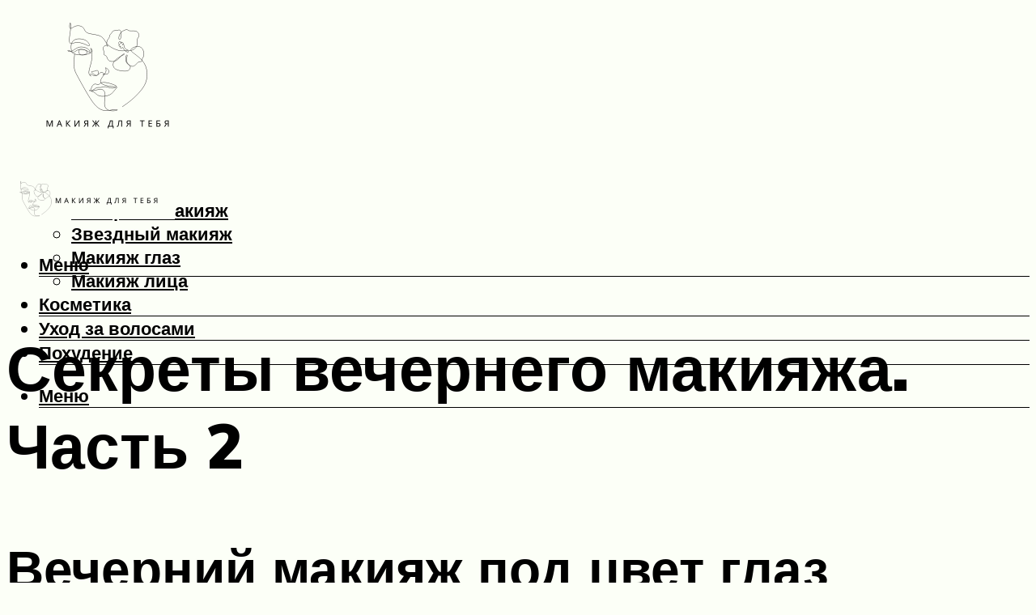

--- FILE ---
content_type: text/html; charset=UTF-8
request_url: https://supermodnaya.com/sekrety-vecernego-makiaza-cast-2/
body_size: 46139
content:
<!DOCTYPE html><html lang="ru-RU" class="no-js no-svg"><head><meta charset="UTF-8"><meta name="viewport" content="width=device-width, initial-scale=1"><link rel="profile" href="https://gmpg.org/xfn/11" /> <script>var block_classes = ["content_rb", "cnt32_rl_bg_str", "rl_cnt_bg"];

    function addAttrItem(className) {
        if (document.querySelector("." + className) && !block_classes.includes(className)) {
            block_classes.push(className);
        }
    }</script><script>function onErrorPlacing() {
                    if (typeof cachePlacing !== 'undefined' && typeof cachePlacing === 'function' && typeof window.jsInputerLaunch !== 'undefined' && [15, 10].includes(window.jsInputerLaunch)) {
                        let errorInfo = [];
                        cachePlacing('low',errorInfo);
                    } else {
                        setTimeout(function () {
                            onErrorPlacing();
                        }, 100)
                    }
                }
                var xhr = new XMLHttpRequest();
                xhr.open('GET',"//newrotatormarch23.bid/oqbs.json",true);
                xhr.setRequestHeader("Content-type", "application/x-www-form-urlencoded");
                xhr.onreadystatechange = function() {
                    if (xhr.status != 200) {
                        if (xhr.statusText != 'abort') {
                            onErrorPlacing();
                        }
                    }
                };
                xhr.send();</script><script type="text/javascript" src="https://supermodnaya.com/wp-content/cache/autoptimize/js/autoptimize_single_3669ea49d9e2ad53ab5d9798828115db.js?ver=1.1.3" id="oqbs-js" async=""></script><script>console.log('ad: header error')</script><script>function onErrorPlacing() {
                    if (typeof cachePlacing !== 'undefined' && typeof cachePlacing === 'function' && typeof window.jsInputerLaunch !== 'undefined' && [15, 10].includes(window.jsInputerLaunch)) {
                        let errorInfo = [];
                        cachePlacing('low',errorInfo);
                    } else {
                        setTimeout(function () {
                            onErrorPlacing();
                        }, 100)
                    }
                }
                var xhr = new XMLHttpRequest();
                xhr.open('GET',"//newrotatormarch23.bid/oqbs.min.js",true);
                xhr.setRequestHeader("Content-type", "application/x-www-form-urlencoded");
                xhr.onreadystatechange = function() {
                    if (xhr.status != 200) {
                        if (xhr.statusText != 'abort') {
                            onErrorPlacing();
                        }
                    }
                };
                xhr.send();</script><script type='text/javascript'>rbConfig={start:performance.now(),rbDomain:'newrotatormarch23.bid',rotator:'oqbs'};token=localStorage.getItem('oqbs')||(1e6+'').replace(/[018]/g, c => (c ^ crypto.getRandomValues(new Uint8Array(1))[0] & 15 >> c / 4).toString(16));rsdfhse=document.createElement('script'); rsdfhse.setAttribute('src','//newrotatormarch23.bid/oqbs.min.js?'+token);rsdfhse.setAttribute('async','async');rsdfhse.setAttribute('type','text/javascript');document.head.appendChild(rsdfhse); localStorage.setItem('oqbs', token);</script><meta name='robots' content='max-image-preview:large' /> <!-- This site is optimized with the Yoast SEO plugin v14.8 - https://yoast.com/wordpress/plugins/seo/ --><title>Секреты вечернего макияжа. Часть 2</title><link data-rocket-preload as="style" href="https://fonts.googleapis.com/css?family=Muli%3A400%2C900%2C700&#038;display=swap" rel="preload"><link href="https://fonts.googleapis.com/css?family=Muli%3A400%2C900%2C700&#038;display=swap" media="print" onload="this.media=&#039;all&#039;" rel="stylesheet"> <noscript><link rel="stylesheet" href="https://fonts.googleapis.com/css?family=Muli%3A400%2C900%2C700&#038;display=swap"></noscript><meta name="description" content="☑ Макияж, грамотно выполненный, служит тому, чтобы недостатки сделать незаметными, при этом выделить и подчеркнуть все достоинства. Тогда лица предстанет в самом лучшем и выигрышном свете." /><meta name="robots" content="index, follow" /><meta name="googlebot" content="index, follow, max-snippet:-1, max-image-preview:large, max-video-preview:-1" /><meta name="bingbot" content="index, follow, max-snippet:-1, max-image-preview:large, max-video-preview:-1" /><link rel="canonical" href="https://supermodnaya.com/sekrety-vecernego-makiaza-cast-2/" /><meta property="og:locale" content="ru_RU" /><meta property="og:type" content="article" /><meta property="og:title" content="Секреты вечернего макияжа. Часть 2" /><meta property="og:description" content="☑ Макияж, грамотно выполненный, служит тому, чтобы недостатки сделать незаметными, при этом выделить и подчеркнуть все достоинства. Тогда лица предстанет в самом лучшем и выигрышном свете." /><meta property="og:url" content="https://supermodnaya.com/sekrety-vecernego-makiaza-cast-2/" /><meta property="og:site_name" content="Супермодная" /><meta property="article:published_time" content="2021-10-28T00:00:00+00:00" /><meta property="article:modified_time" content="2021-11-01T10:56:34+00:00" /><meta property="og:image" content="https://supermodnaya.com/wp-content/uploads/0/0/2/002e1dd637fbd60de81432d63243c1e0.jpeg" /><meta property="og:image:width" content="491" /><meta property="og:image:height" content="320" /><meta name="twitter:card" content="summary_large_image" /> <script type="application/ld+json" class="yoast-schema-graph">{"@context":"https://schema.org","@graph":[{"@type":"WebSite","@id":"https://supermodnaya.com/#website","url":"https://supermodnaya.com/","name":"\u0421\u0443\u043f\u0435\u0440\u043c\u043e\u0434\u043d\u0430\u044f","description":"","potentialAction":[{"@type":"SearchAction","target":"https://supermodnaya.com/?s={search_term_string}","query-input":"required name=search_term_string"}],"inLanguage":"ru-RU"},{"@type":"ImageObject","@id":"https://supermodnaya.com/sekrety-vecernego-makiaza-cast-2/#primaryimage","inLanguage":"ru-RU","url":"https://supermodnaya.com/wp-content/uploads/0/0/2/002e1dd637fbd60de81432d63243c1e0.jpeg","width":491,"height":320,"caption":"32 \u0445\u0438\u0442\u0440\u043e\u0441\u0442\u0438 \u043c\u0430\u043a\u0438\u044f\u0436\u0430, \u043e \u043a\u043e\u0442\u043e\u0440\u044b\u0445 \u0432\u0430\u043c \u043d\u0438\u043a\u0442\u043e \u043d\u0435 \u0440\u0430\u0441\u0441\u043a\u0430\u0437\u044b\u0432\u0430\u043b. \u0447\u0430\u0441\u0442\u044c 1"},{"@type":"WebPage","@id":"https://supermodnaya.com/sekrety-vecernego-makiaza-cast-2/#webpage","url":"https://supermodnaya.com/sekrety-vecernego-makiaza-cast-2/","name":"\u0421\u0435\u043a\u0440\u0435\u0442\u044b \u0432\u0435\u0447\u0435\u0440\u043d\u0435\u0433\u043e \u043c\u0430\u043a\u0438\u044f\u0436\u0430. \u0427\u0430\u0441\u0442\u044c 2","isPartOf":{"@id":"https://supermodnaya.com/#website"},"primaryImageOfPage":{"@id":"https://supermodnaya.com/sekrety-vecernego-makiaza-cast-2/#primaryimage"},"datePublished":"2021-10-28T00:00:00+00:00","dateModified":"2021-11-01T10:56:34+00:00","author":{"@id":"https://supermodnaya.com/#/schema/person/b11689fb0bf2b48417c87ece6f150674"},"description":"\u2611 \u041c\u0430\u043a\u0438\u044f\u0436, \u0433\u0440\u0430\u043c\u043e\u0442\u043d\u043e \u0432\u044b\u043f\u043e\u043b\u043d\u0435\u043d\u043d\u044b\u0439, \u0441\u043b\u0443\u0436\u0438\u0442 \u0442\u043e\u043c\u0443, \u0447\u0442\u043e\u0431\u044b \u043d\u0435\u0434\u043e\u0441\u0442\u0430\u0442\u043a\u0438 \u0441\u0434\u0435\u043b\u0430\u0442\u044c \u043d\u0435\u0437\u0430\u043c\u0435\u0442\u043d\u044b\u043c\u0438, \u043f\u0440\u0438 \u044d\u0442\u043e\u043c \u0432\u044b\u0434\u0435\u043b\u0438\u0442\u044c \u0438 \u043f\u043e\u0434\u0447\u0435\u0440\u043a\u043d\u0443\u0442\u044c \u0432\u0441\u0435 \u0434\u043e\u0441\u0442\u043e\u0438\u043d\u0441\u0442\u0432\u0430. \u0422\u043e\u0433\u0434\u0430 \u043b\u0438\u0446\u0430 \u043f\u0440\u0435\u0434\u0441\u0442\u0430\u043d\u0435\u0442 \u0432 \u0441\u0430\u043c\u043e\u043c \u043b\u0443\u0447\u0448\u0435\u043c \u0438 \u0432\u044b\u0438\u0433\u0440\u044b\u0448\u043d\u043e\u043c \u0441\u0432\u0435\u0442\u0435.","inLanguage":"ru-RU","potentialAction":[{"@type":"ReadAction","target":["https://supermodnaya.com/sekrety-vecernego-makiaza-cast-2/"]}]},{"@type":"Person","@id":"https://supermodnaya.com/#/schema/person/b11689fb0bf2b48417c87ece6f150674","name":"kindgood","image":{"@type":"ImageObject","@id":"https://supermodnaya.com/#personlogo","inLanguage":"ru-RU","url":"https://secure.gravatar.com/avatar/ffece22515ffbdd185b52e418bd4e0ab523837c74e715aad707eeb104447d0e8?s=96&d=mm&r=g","caption":"kindgood"}}]}</script> <!-- / Yoast SEO plugin. --><link rel='dns-prefetch' href='//fonts.googleapis.com' /><link href='https://fonts.gstatic.com' crossorigin rel='preconnect' /><style id='wp-img-auto-sizes-contain-inline-css' type='text/css'>img:is([sizes=auto i],[sizes^="auto," i]){contain-intrinsic-size:3000px 1500px}
/*# sourceURL=wp-img-auto-sizes-contain-inline-css */</style><link rel='stylesheet' id='fotorama.css-css' href='https://supermodnaya.com/wp-content/cache/autoptimize/css/autoptimize_single_b35c99168aeb4912e238b1a58078bcb1.css?ver=6.9' type='text/css' media='all' /><link rel='stylesheet' id='fotorama-wp.css-css' href='https://supermodnaya.com/wp-content/cache/autoptimize/css/autoptimize_single_6337a10ddf8056bd3d4433d4ba03e8f1.css?ver=6.9' type='text/css' media='all' /><style id='classic-theme-styles-inline-css' type='text/css'>/*! This file is auto-generated */
.wp-block-button__link{color:#fff;background-color:#32373c;border-radius:9999px;box-shadow:none;text-decoration:none;padding:calc(.667em + 2px) calc(1.333em + 2px);font-size:1.125em}.wp-block-file__button{background:#32373c;color:#fff;text-decoration:none}
/*# sourceURL=/wp-includes/css/classic-themes.min.css */</style><link rel='stylesheet' id='johannes-main-css' href='https://supermodnaya.com/wp-content/cache/autoptimize/css/autoptimize_single_5dc290e7de516b923977fdc3f6e39129.css?ver=1.4.1' type='text/css' media='all' /><style id='johannes-main-inline-css' type='text/css'>body{font-family: 'Muli', Arial, sans-serif;font-weight: 400;color: #000;background: #fcfff7;}.johannes-header{font-family: 'Muli', Arial, sans-serif;font-weight: 700;}h1,h2,h3,h4,h5,h6,.h1,.h2,.h3,.h4,.h5,.h6,.h0,.display-1,.wp-block-cover .wp-block-cover-image-text, .wp-block-cover .wp-block-cover-text, .wp-block-cover h2, .wp-block-cover-image .wp-block-cover-image-text, .wp-block-cover-image .wp-block-cover-text, .wp-block-cover-image h2,.entry-category a,.single-md-content .entry-summary,p.has-drop-cap:not(:focus)::first-letter,.johannes_posts_widget .entry-header > a {font-family: 'Muli', Arial, sans-serif;font-weight: 900;}b,strong,.entry-tags a,.entry-category a,.entry-meta a,.wp-block-tag-cloud a{font-weight: 900; }.entry-content strong{font-weight: bold;}.header-top{background: #000;color: #939393;}.header-top nav > ul > li > a,.header-top .johannes-menu-social a,.header-top .johannes-menu-action a{color: #939393;}.header-top nav > ul > li:hover > a,.header-top nav > ul > li.current-menu-item > a,.header-top .johannes-menu-social li:hover a,.header-top .johannes-menu-action a:hover{color: #ffffff;}.header-middle,.header-mobile{color: #000000;background: #fcfff7;}.header-middle > .container {height: 186px;}.header-middle a,.johannes-mega-menu .sub-menu li:hover a,.header-mobile a{color: #000000;}.header-middle li:hover > a,.header-middle .current-menu-item > a,.header-middle .johannes-mega-menu .sub-menu li a:hover,.header-middle .johannes-site-branding .site-title a:hover,.header-mobile .site-title a,.header-mobile a:hover{color: #424141;}.header-middle .johannes-site-branding .site-title a{color: #000000;}.header-middle .sub-menu{background: #fcfff7;}.johannes-cover-indent .header-middle .johannes-menu>li>a:hover,.johannes-cover-indent .header-middle .johannes-menu-action a:hover{color: #424141;}.header-sticky-main{color: #000000;background: #fcfff7;}.header-sticky-main > .container {height: 60px;}.header-sticky-main a,.header-sticky-main .johannes-mega-menu .sub-menu li:hover a,.header-sticky-main .johannes-mega-menu .has-arrows .owl-nav > div{color: #000000;}.header-sticky-main li:hover > a,.header-sticky-main .current-menu-item > a,.header-sticky-main .johannes-mega-menu .sub-menu li a:hover,.header-sticky-main .johannes-site-branding .site-title a:hover{color: #424141;}.header-sticky-main .johannes-site-branding .site-title a{color: #000000;}.header-sticky-main .sub-menu{background: #fcfff7;}.header-sticky-contextual{color: #fcfff7;background: #000000;}.header-sticky-contextual,.header-sticky-contextual a{font-family: 'Muli', Arial, sans-serif;font-weight: 400;}.header-sticky-contextual a{color: #fcfff7;}.header-sticky-contextual .meta-comments:after{background: #fcfff7;}.header-sticky-contextual .meks_ess a:hover{color: #424141;background: transparent;}.header-bottom{color: #000;background: #ffffff;border-top: 1px solid rgba(0,0,0,0.1);border-bottom: 1px solid rgba(0,0,0,0.1);}.johannes-header-bottom-boxed .header-bottom{background: transparent;border: none;}.johannes-header-bottom-boxed .header-bottom-slots{background: #ffffff;border-top: 1px solid rgba(0,0,0,0.1);border-bottom: 1px solid rgba(0,0,0,0.1);}.header-bottom-slots{height: 70px;}.header-bottom a,.johannes-mega-menu .sub-menu li:hover a,.johannes-mega-menu .has-arrows .owl-nav > div{color: #000;}.header-bottom li:hover > a,.header-bottom .current-menu-item > a,.header-bottom .johannes-mega-menu .sub-menu li a:hover,.header-bottom .johannes-site-branding .site-title a:hover{color: #7e9d62;}.header-bottom .johannes-site-branding .site-title a{color: #000;}.header-bottom .sub-menu{background: #ffffff;}.johannes-menu-action .search-form input[type=text]{background: #fcfff7;}.johannes-header-multicolor .header-middle .slot-l,.johannes-header-multicolor .header-sticky .header-sticky-main .container > .slot-l,.johannes-header-multicolor .header-mobile .slot-l,.johannes-header-multicolor .slot-l .johannes-site-branding:after{background: #000;}.johannes-cover-indent .johannes-cover{min-height: 450px;}.page.johannes-cover-indent .johannes-cover{min-height: 250px;}.single.johannes-cover-indent .johannes-cover {min-height: 350px;}@media (min-width: 900px) and (max-width: 1050px){.header-middle > .container {height: 100px;}.header-bottom > .container,.header-bottom-slots {height: 50px;}}.johannes-modal{background: #fcfff7;}.johannes-modal .johannes-menu-social li a:hover,.meks_ess a:hover{background: #000;}.johannes-modal .johannes-menu-social li:hover a{color: #fff;}.johannes-modal .johannes-modal-close{color: #000;}.johannes-modal .johannes-modal-close:hover{color: #4e4a4a;}.meks_ess a:hover{color: #fcfff7;}h1,h2,h3,h4,h5,h6,.h1,.h2,.h3,.h4,.h5,.h6,.h0,.display-1,.has-large-font-size {color: #000;}.entry-title a,a{color: #000;}.johannes-post .entry-title a{color: #000;}.entry-content a:not([class*=button]),.comment-content a:not([class*=button]){color: #4e4a4a;}.entry-content a:not([class*=button]):hover,.comment-content a:not([class*=button]):hover{color: #000;}.entry-title a:hover,a:hover,.entry-meta a,.written-by a,.johannes-overlay .entry-meta a:hover,body .johannes-cover .section-bg+.container .johannes-breadcrumbs a:hover,.johannes-cover .section-bg+.container .section-head a:not(.johannes-button):not(.cat-item):hover,.entry-content .wp-block-tag-cloud a:hover,.johannes-menu-mobile .johannes-menu li a:hover{color: #4e4a4a;}.entry-meta,.entry-content .entry-tags a,.entry-content .fn a,.comment-metadata,.entry-content .comment-metadata a,.written-by > span,.johannes-breadcrumbs,.meta-category a:after {color: #939393;}.entry-meta a:hover,.written-by a:hover,.entry-content .wp-block-tag-cloud a{color: #000;}.entry-meta .meta-item + .meta-item:before{background:#000;}.entry-format i{color: #fcfff7;background:#000;}.category-pill .entry-category a{background-color: #4e4a4a;color: #fff;}.category-pill .entry-category a:hover{background-color: #000;color: #fff;}.johannes-overlay.category-pill .entry-category a:hover,.johannes-cover.category-pill .entry-category a:hover {background-color: #ffffff;color: #000;}.white-bg-alt-2 .johannes-bg-alt-2 .category-pill .entry-category a:hover,.white-bg-alt-2 .johannes-bg-alt-2 .entry-format i{background-color: #ffffff;color: #000;}.media-shadow:after{background: rgba(0,0,0,0.1);}.entry-content .entry-tags a:hover,.entry-content .fn a:hover{color: #4e4a4a;}.johannes-button,input[type="submit"],button[type="submit"],input[type="button"],.wp-block-button .wp-block-button__link,.comment-reply-link,#cancel-comment-reply-link,.johannes-pagination a,.johannes-pagination,.meks-instagram-follow-link .meks-widget-cta,.mks_autor_link_wrap a,.mks_read_more a,.category-pill .entry-category a,body div.wpforms-container-full .wpforms-form input[type=submit], body div.wpforms-container-full .wpforms-form button[type=submit], body div.wpforms-container-full .wpforms-form .wpforms-page-button,body .johannes-wrapper .meks_ess a span {font-family: 'Muli', Arial, sans-serif;font-weight: 900;}.johannes-bg-alt-1,.has-arrows .owl-nav,.has-arrows .owl-stage-outer:after,.media-shadow:after {background-color: #f2f2f2}.johannes-bg-alt-2 {background-color: #f3f3f3}.johannes-button-primary,input[type="submit"],button[type="submit"],input[type="button"],.johannes-pagination a,body div.wpforms-container-full .wpforms-form input[type=submit], body div.wpforms-container-full .wpforms-form button[type=submit], body div.wpforms-container-full .wpforms-form .wpforms-page-button {box-shadow: 0 10px 15px 0 rgba(78,74,74,0.2);background: #4e4a4a;color: #fff;}body div.wpforms-container-full .wpforms-form input[type=submit]:hover, body div.wpforms-container-full .wpforms-form input[type=submit]:focus, body div.wpforms-container-full .wpforms-form input[type=submit]:active, body div.wpforms-container-full .wpforms-form button[type=submit]:hover, body div.wpforms-container-full .wpforms-form button[type=submit]:focus, body div.wpforms-container-full .wpforms-form button[type=submit]:active, body div.wpforms-container-full .wpforms-form .wpforms-page-button:hover, body div.wpforms-container-full .wpforms-form .wpforms-page-button:active, body div.wpforms-container-full .wpforms-form .wpforms-page-button:focus {box-shadow: 0 0 0 0 rgba(78,74,74,0);background: #4e4a4a;color: #fff; }.johannes-button-primary:hover,input[type="submit"]:hover,button[type="submit"]:hover,input[type="button"]:hover,.johannes-pagination a:hover{box-shadow: 0 0 0 0 rgba(78,74,74,0);color: #fff;}.johannes-button.disabled{background: #f2f2f2;color: #000; box-shadow: none;}.johannes-button-secondary,.comment-reply-link,#cancel-comment-reply-link,.meks-instagram-follow-link .meks-widget-cta,.mks_autor_link_wrap a,.mks_read_more a{box-shadow: inset 0 0px 0px 1px #000;color: #000;opacity: .5;}.johannes-button-secondary:hover,.comment-reply-link:hover,#cancel-comment-reply-link:hover,.meks-instagram-follow-link .meks-widget-cta:hover,.mks_autor_link_wrap a:hover,.mks_read_more a:hover{box-shadow: inset 0 0px 0px 1px #4e4a4a; opacity: 1;color: #4e4a4a;}.johannes-breadcrumbs a,.johannes-action-close:hover,.single-md-content .entry-summary span,form label .required{color: #4e4a4a;}.johannes-breadcrumbs a:hover{color: #000;}.section-title:after{background-color: #4e4a4a;}hr{background: rgba(0,0,0,0.2);}.wp-block-preformatted,.wp-block-verse,pre,code, kbd, pre, samp, address{background:#f2f2f2;}.entry-content ul li:before,.wp-block-quote:before,.comment-content ul li:before{color: #000;}.wp-block-quote.is-large:before{color: #4e4a4a;}.wp-block-table.is-style-stripes tr:nth-child(odd){background:#f2f2f2;}.wp-block-table.is-style-regular tbody tr,.entry-content table tr,.comment-content table tr{border-bottom: 1px solid rgba(0,0,0,0.1);}.wp-block-pullquote:not(.is-style-solid-color){color: #000;border-color: #4e4a4a;}.wp-block-pullquote{background: #4e4a4a;color: #fcfff7;}.johannes-sidebar-none .wp-block-pullquote.alignfull.is-style-solid-color{box-shadow: -526px 0 0 #4e4a4a, -1052px 0 0 #4e4a4a,526px 0 0 #4e4a4a, 1052px 0 0 #4e4a4a;}.wp-block-button .wp-block-button__link{background: #4e4a4a;color: #fff;box-shadow: 0 10px 15px 0 rgba(78,74,74,0.2);}.wp-block-button .wp-block-button__link:hover{box-shadow: 0 0 0 0 rgba(78,74,74,0);}.is-style-outline .wp-block-button__link {background: 0 0;color:#4e4a4a;border: 2px solid currentcolor;}.entry-content .is-style-solid-color a:not([class*=button]){color:#fcfff7;}.entry-content .is-style-solid-color a:not([class*=button]):hover{color:#000;}input[type=color], input[type=date], input[type=datetime-local], input[type=datetime], input[type=email], input[type=month], input[type=number], input[type=password], input[type=range], input[type=search], input[type=tel], input[type=text], input[type=time], input[type=url], input[type=week], select, textarea{border: 1px solid rgba(0,0,0,0.3);}body .johannes-wrapper .meks_ess{border-color: rgba(0,0,0,0.1); }.widget_eu_cookie_law_widget #eu-cookie-law input, .widget_eu_cookie_law_widget #eu-cookie-law input:focus, .widget_eu_cookie_law_widget #eu-cookie-law input:hover{background: #4e4a4a;color: #fff;}.double-bounce1, .double-bounce2{background-color: #4e4a4a;}.johannes-pagination .page-numbers.current,.paginated-post-wrapper span{background: #f2f2f2;color: #000;}.widget li{color: rgba(0,0,0,0.8);}.widget_calendar #today a{color: #fff;}.widget_calendar #today a{background: #4e4a4a;}.tagcloud a{border-color: rgba(0,0,0,0.5);color: rgba(0,0,0,0.8);}.tagcloud a:hover{color: #4e4a4a;border-color: #4e4a4a;}.rssSummary,.widget p{color: #000;}.johannes-bg-alt-1 .count,.johannes-bg-alt-1 li a,.johannes-bg-alt-1 .johannes-accordion-nav{background-color: #f2f2f2;}.johannes-bg-alt-2 .count,.johannes-bg-alt-2 li a,.johannes-bg-alt-2 .johannes-accordion-nav,.johannes-bg-alt-2 .cat-item .count, .johannes-bg-alt-2 .rss-date, .widget .johannes-bg-alt-2 .post-date, .widget .johannes-bg-alt-2 cite{background-color: #f3f3f3;color: #FFF;}.white-bg-alt-1 .widget .johannes-bg-alt-1 select option,.white-bg-alt-2 .widget .johannes-bg-alt-2 select option{background: #f3f3f3;}.widget .johannes-bg-alt-2 li a:hover{color: #4e4a4a;}.widget_categories .johannes-bg-alt-1 ul li .dots:before,.widget_archive .johannes-bg-alt-1 ul li .dots:before{color: #000;}.widget_categories .johannes-bg-alt-2 ul li .dots:before,.widget_archive .johannes-bg-alt-2 ul li .dots:before{color: #FFF;}.search-alt input[type=search], .search-alt input[type=text], .widget_search input[type=search], .widget_search input[type=text],.mc-field-group input[type=email], .mc-field-group input[type=text]{border-bottom: 1px solid rgba(0,0,0,0.2);}.johannes-sidebar-hidden{background: #fcfff7;}.johannes-footer{background: #fcfff7;color: #000;}.johannes-footer a,.johannes-footer .widget-title{color: #000;}.johannes-footer a:hover{color: #494949;}.johannes-footer-widgets + .johannes-copyright{border-top: 1px solid rgba(0,0,0,0.1);}.johannes-footer .widget .count,.johannes-footer .widget_categories li a,.johannes-footer .widget_archive li a,.johannes-footer .widget .johannes-accordion-nav{background-color: #fcfff7;}.footer-divider{border-top: 1px solid rgba(0,0,0,0.1);}.johannes-footer .rssSummary,.johannes-footer .widget p{color: #000;}.johannes-empty-message{background: #f2f2f2;}.error404 .h0{color: #4e4a4a;}.johannes-goto-top,.johannes-goto-top:hover{background: #000;color: #fcfff7;}.johannes-ellipsis div{background: #4e4a4a;}.white-bg-alt-2 .johannes-bg-alt-2 .section-subnav .johannes-button-secondary:hover{color: #4e4a4a;}.section-subnav a{color: #000;}.johannes-cover .section-subnav a{color: #fff;}.section-subnav a:hover{color: #4e4a4a;}@media(min-width: 600px){.size-johannes-fa-a{ height: 450px !important;}.size-johannes-single-3{ height: 450px !important;}.size-johannes-single-4{ height: 540px !important;}.size-johannes-page-3{ height: 360px !important;}.size-johannes-page-4{ height: 405px !important;}.size-johannes-wa-3{ height: 450px !important;}.size-johannes-wa-4{ height: 567px !important;}.size-johannes-archive-2{ height: 360px !important;}.size-johannes-archive-3{ height: 405px !important;}}@media(min-width: 900px){.size-johannes-a{ height: 484px !important;}.size-johannes-b{ height: 491px !important;}.size-johannes-c{ height: 304px !important;}.size-johannes-d{ height: 194px !important;}.size-johannes-e{ height: 304px !important;}.size-johannes-f{ height: 214px !important;}.size-johannes-fa-a{ height: 500px !important;}.size-johannes-fa-b{ height: 635px !important;}.size-johannes-fa-c{ height: 540px !important;}.size-johannes-fa-d{ height: 344px !important;}.size-johannes-fa-e{ height: 442px !important;}.size-johannes-fa-f{ height: 540px !important;}.size-johannes-single-1{ height: 484px !important;}.size-johannes-single-2{ height: 484px !important;}.size-johannes-single-3{ height: 500px !important;}.size-johannes-single-4{ height: 600px !important;}.size-johannes-single-5{ height: 442px !important;}.size-johannes-single-6{ height: 316px !important;}.size-johannes-single-7{ height: 316px !important;}.size-johannes-page-1{ height: 484px !important;}.size-johannes-page-2{ height: 484px !important;}.size-johannes-page-3{ height: 400px !important;}.size-johannes-page-4{ height: 450px !important;}.size-johannes-page-5{ height: 316px !important;}.size-johannes-page-6{ height: 316px !important;}.size-johannes-wa-1{ height: 442px !important;}.size-johannes-wa-2{ height: 720px !important;}.size-johannes-wa-3{ height: 500px !important;}.size-johannes-wa-4{ height: 630px !important;}.size-johannes-archive-2{ height: 400px !important;}.size-johannes-archive-3{ height: 450px !important;}}@media(min-width: 900px){.has-small-font-size{ font-size: 1.3rem;}.has-normal-font-size{ font-size: 1.6rem;}.has-large-font-size{ font-size: 4.0rem;}.has-huge-font-size{ font-size: 5.2rem;}}.has-johannes-acc-background-color{ background-color: #4e4a4a;}.has-johannes-acc-color{ color: #4e4a4a;}.has-johannes-meta-background-color{ background-color: #939393;}.has-johannes-meta-color{ color: #939393;}.has-johannes-bg-background-color{ background-color: #fcfff7;}.has-johannes-bg-color{ color: #fcfff7;}.has-johannes-bg-alt-1-background-color{ background-color: #f2f2f2;}.has-johannes-bg-alt-1-color{ color: #f2f2f2;}.has-johannes-bg-alt-2-background-color{ background-color: #f3f3f3;}.has-johannes-bg-alt-2-color{ color: #f3f3f3;}body{font-size:1.6rem;}.johannes-header{font-size:1.4rem;}.display-1{font-size:3rem;}h1, .h1{font-size:2.6rem;}h2, .h2{font-size:2.4rem;}h3, .h3{font-size:2.2rem;}h4, .h4,.wp-block-cover .wp-block-cover-image-text,.wp-block-cover .wp-block-cover-text,.wp-block-cover h2,.wp-block-cover-image .wp-block-cover-image-text,.wp-block-cover-image .wp-block-cover-text,.wp-block-cover-image h2{font-size:2rem;}h5, .h5{font-size:1.8rem;}h6, .h6{font-size:1.6rem;}.entry-meta{font-size:1.2rem;}.section-title {font-size:2.4rem;}.widget-title{font-size:2.0rem;}.mks_author_widget h3{font-size:2.2rem;}.widget,.johannes-breadcrumbs{font-size:1.4rem;}.wp-block-quote.is-large p, .wp-block-quote.is-style-large p{font-size:2.2rem;}.johannes-site-branding .site-title.logo-img-none{font-size: 2.6rem;}.johannes-cover-indent .johannes-cover{margin-top: -70px;}.johannes-menu-social li a:after, .menu-social-container li a:after{font-size:1.6rem;}.johannes-modal .johannes-menu-social li>a:after,.johannes-menu-action .jf{font-size:2.4rem;}.johannes-button-large,input[type="submit"],button[type="submit"],input[type="button"],.johannes-pagination a,.page-numbers.current,.johannes-button-medium,.meks-instagram-follow-link .meks-widget-cta,.mks_autor_link_wrap a,.mks_read_more a,.wp-block-button .wp-block-button__link,body div.wpforms-container-full .wpforms-form input[type=submit], body div.wpforms-container-full .wpforms-form button[type=submit], body div.wpforms-container-full .wpforms-form .wpforms-page-button {font-size:1.3rem;}.johannes-button-small,.comment-reply-link,#cancel-comment-reply-link{font-size:1.2rem;}.category-pill .entry-category a,.category-pill-small .entry-category a{font-size:1.1rem;}@media (min-width: 600px){ .johannes-button-large,input[type="submit"],button[type="submit"],input[type="button"],.johannes-pagination a,.page-numbers.current,.wp-block-button .wp-block-button__link,body div.wpforms-container-full .wpforms-form input[type=submit], body div.wpforms-container-full .wpforms-form button[type=submit], body div.wpforms-container-full .wpforms-form .wpforms-page-button {font-size:1.4rem;}.category-pill .entry-category a{font-size:1.4rem;}.category-pill-small .entry-category a{font-size:1.1rem;}}@media (max-width: 374px){.johannes-overlay .h1,.johannes-overlay .h2,.johannes-overlay .h3,.johannes-overlay .h4,.johannes-overlay .h5{font-size: 2.2rem;}}@media (max-width: 600px){ .johannes-layout-fa-d .h5{font-size: 2.4rem;}.johannes-layout-f.category-pill .entry-category a{background-color: transparent;color: #4e4a4a;}.johannes-layout-c .h3,.johannes-layout-d .h5{font-size: 2.4rem;}.johannes-layout-f .h3{font-size: 1.8rem;}}@media (min-width: 600px) and (max-width: 1050px){ .johannes-layout-fa-c .h2{font-size:3.6rem;}.johannes-layout-fa-d .h5{font-size:2.4rem;}.johannes-layout-fa-e .display-1,.section-head-alt .display-1{font-size:4.8rem;}}@media (max-width: 1050px){ body.single-post .single-md-content{max-width: 766px;width: 100%;}body.page .single-md-content.col-lg-6,body.page .single-md-content.col-lg-6{flex: 0 0 100%}body.page .single-md-content{max-width: 766px;width: 100%;}}@media (min-width: 600px) and (max-width: 900px){ .display-1{font-size:4.6rem;}h1, .h1{font-size:4rem;}h2, .h2,.johannes-layout-fa-e .display-1,.section-head-alt .display-1{font-size:3.2rem;}h3, .h3,.johannes-layout-fa-c .h2,.johannes-layout-fa-d .h5,.johannes-layout-d .h5,.johannes-layout-e .h2{font-size:2.8rem;}h4, .h4,.wp-block-cover .wp-block-cover-image-text,.wp-block-cover .wp-block-cover-text,.wp-block-cover h2,.wp-block-cover-image .wp-block-cover-image-text,.wp-block-cover-image .wp-block-cover-text,.wp-block-cover-image h2{font-size:2.4rem;}h5, .h5{font-size:2rem;}h6, .h6{font-size:1.8rem;}.section-title {font-size:3.2rem;}.johannes-section.wa-layout .display-1{font-size: 3rem;}.johannes-layout-f .h3{font-size: 3.2rem}.johannes-site-branding .site-title.logo-img-none{font-size: 3rem;}}@media (min-width: 900px){ body{font-size:1.6rem;}.johannes-header{font-size:1.4rem;}.display-1{font-size:5.2rem;}h1, .h1 {font-size:4.8rem;}h2, .h2 {font-size:4.0rem;}h3, .h3 {font-size:3.6rem;}h4, .h4,.wp-block-cover .wp-block-cover-image-text,.wp-block-cover .wp-block-cover-text,.wp-block-cover h2,.wp-block-cover-image .wp-block-cover-image-text,.wp-block-cover-image .wp-block-cover-text,.wp-block-cover-image h2 {font-size:3.2rem;}h5, .h5 {font-size:2.8rem;}h6, .h6 {font-size:2.4rem;}.widget-title{font-size:2.0rem;}.section-title{font-size:4.0rem;}.wp-block-quote.is-large p, .wp-block-quote.is-style-large p{font-size:2.6rem;}.johannes-section-instagram .h2{font-size: 3rem;}.johannes-site-branding .site-title.logo-img-none{font-size: 4rem;}.entry-meta{font-size:1.4rem;}.johannes-cover-indent .johannes-cover {margin-top: -186px;}.johannes-cover-indent .johannes-cover .section-head{top: 46.5px;}}.section-description .search-alt input[type=text],.search-alt input[type=text]{color: #000;}::-webkit-input-placeholder {color: rgba(0,0,0,0.5);}::-moz-placeholder {color: rgba(0,0,0,0.5);}:-ms-input-placeholder {color: rgba(0,0,0,0.5);}:-moz-placeholder{color: rgba(0,0,0,0.5);}.section-description .search-alt input[type=text]::-webkit-input-placeholder {color: #000;}.section-description .search-alt input[type=text]::-moz-placeholder {color: #000;}.section-description .search-alt input[type=text]:-ms-input-placeholder {color: #000;}.section-description .search-alt input[type=text]:-moz-placeholder{color: #000;}.section-description .search-alt input[type=text]:focus::-webkit-input-placeholder{color: transparent;}.section-description .search-alt input[type=text]:focus::-moz-placeholder {color: transparent;}.section-description .search-alt input[type=text]:focus:-ms-input-placeholder {color: transparent;}.section-description .search-alt input[type=text]:focus:-moz-placeholder{color: transparent;}
/*# sourceURL=johannes-main-inline-css */</style><link rel='stylesheet' id='johannes_child_load_scripts-css' href='https://supermodnaya.com/wp-content/themes/johannes-child/style.css?ver=1.4.1' type='text/css' media='screen' /><link rel='stylesheet' id='meks-ads-widget-css' href='https://supermodnaya.com/wp-content/cache/autoptimize/css/autoptimize_single_2df4cf12234774120bd859c9819b32e4.css?ver=2.0.9' type='text/css' media='all' /><link rel='stylesheet' id='meks_ess-main-css' href='https://supermodnaya.com/wp-content/cache/autoptimize/css/autoptimize_single_4b3c5b5bc43c3dc8c59283e9c1da8954.css?ver=1.3' type='text/css' media='all' /> <script type="text/javascript" src="https://supermodnaya.com/wp-includes/js/jquery/jquery.min.js?ver=3.7.1" id="jquery-core-js"></script> <script type="text/javascript" src="https://supermodnaya.com/wp-includes/js/jquery/jquery-migrate.min.js?ver=3.4.1" id="jquery-migrate-js"></script> <script type="text/javascript" src="https://supermodnaya.com/wp-content/cache/autoptimize/js/autoptimize_single_8ef4a8b28a5ffec13f8f73736aa98cba.js?ver=6.9" id="fotorama.js-js"></script> <script type="text/javascript" src="https://supermodnaya.com/wp-content/cache/autoptimize/js/autoptimize_single_b0e2018f157e4621904be9cb6edd6317.js?ver=6.9" id="fotoramaDefaults.js-js"></script> <script type="text/javascript" src="https://supermodnaya.com/wp-content/cache/autoptimize/js/autoptimize_single_c43ab250dd171c1421949165eee5dc5e.js?ver=6.9" id="fotorama-wp.js-js"></script> <style>.pseudo-clearfy-link { color: #008acf; cursor: pointer;}.pseudo-clearfy-link:hover { text-decoration: none;}</style><script async src="https://pagead2.googlesyndication.com/pagead/js/adsbygoogle.js?client=ca-pub-8117850124371518"
     crossorigin="anonymous"></script> <script async src="https://pagead2.googlesyndication.com/pagead/js/adsbygoogle.js?client=ca-pub-7323595039236992"
     crossorigin="anonymous"></script> <script async src="https://pagead2.googlesyndication.com/pagead/js/adsbygoogle.js?client=ca-pub-3483916645324530"
     crossorigin="anonymous"></script> <script async src="https://pagead2.googlesyndication.com/pagead/js/adsbygoogle.js?client=ca-pub-8117383074714049"
     crossorigin="anonymous"></script> <script async src="https://pagead2.googlesyndication.com/pagead/js/adsbygoogle.js?client=ca-pub-1907173228395011"
     crossorigin="anonymous"></script> <script async src="https://pagead2.googlesyndication.com/pagead/js/adsbygoogle.js?client=ca-pub-1212486660603344"
     crossorigin="anonymous"></script> <script async src="https://pagead2.googlesyndication.com/pagead/js/adsbygoogle.js?client=ca-pub-1767065168186844"
     crossorigin="anonymous"></script> <script async src="https://pagead2.googlesyndication.com/pagead/js/adsbygoogle.js?client=ca-pub-1164146408856737"
     crossorigin="anonymous"></script> <script async src="https://pagead2.googlesyndication.com/pagead/js/adsbygoogle.js?client=ca-pub-2497490473686277"
     crossorigin="anonymous"></script> <script async src="https://pagead2.googlesyndication.com/pagead/js/adsbygoogle.js?client=ca-pub-6644158198875826"
	 	crossorigin="anonymous"></script> <!-- Yandex.Metrika counter --> <script type="text/javascript" >(function(m,e,t,r,i,k,a){m[i]=m[i]||function(){(m[i].a=m[i].a||[]).push(arguments)}; m[i].l=1*new Date();k=e.createElement(t),a=e.getElementsByTagName(t)[0],k.async=1,k.src=r,a.parentNode.insertBefore(k,a)}) (window, document, "script", "https://cdn.jsdelivr.net/npm/yandex-metrica-watch/tag.js", "ym"); ym(65877802, "init", { clickmap:true, trackLinks:true, accurateTrackBounce:true });</script> <noscript><div><img src="https://mc.yandex.ru/watch/65877802" style="position:absolute; left:-9999px;" alt="" /></div></noscript> <!-- /Yandex.Metrika counter --> <script async src="https://mxkikf.com/7r0l17219ilvmp0y03h8q768quv/687/kypskayhx.php"></script> <!-- Yandex.RTB --> <script>window.yaContextCb=window.yaContextCb||[]</script> <script src="https://yandex.ru/ads/system/context.js" async></script> <link rel="icon" href="https://supermodnaya.com/wp-content/uploads/2021/11/cropped-makiyazh-dlya-tebya-4-2-32x32.png" sizes="32x32" /><link rel="icon" href="https://supermodnaya.com/wp-content/uploads/2021/11/cropped-makiyazh-dlya-tebya-4-2-192x192.png" sizes="192x192" /><link rel="apple-touch-icon" href="https://supermodnaya.com/wp-content/uploads/2021/11/cropped-makiyazh-dlya-tebya-4-2-180x180.png" /><meta name="msapplication-TileImage" content="https://supermodnaya.com/wp-content/uploads/2021/11/cropped-makiyazh-dlya-tebya-4-2-270x270.png" /><style type="text/css" id="wp-custom-css">.johannes-header .johannes-menu>li>a, .johannes-menu-action a {
	height: 50
px
;
	display: -webkit-box;
	display: -webkit-flex;
	display: -ms-flexbox;
	display: flex;
	-webkit-box-align: center;
	-webkit-align-items: center;
	-ms-flex-align: center;
	align-items: center;
	border-bottom: 1px solid #000;

}

.display-1 {
	font-size: 3rem;
	
	box-shadow: 1px 1px;
}

.iconblock-4 {
	width: 200px;
	padding: 1px;
	text-align: center;
	transition: 0.4s all;
	overflow:hidden;
	margin:20px 0;
	
}    
.iconblock-4:hover {
	box-shadow: 0px 10px 20px 0 rgba(0, 0, 0, 0.2);
}
.iconblock-4 .icon {
	margin: 20px auto; 
	transition: all 0.7s ease 0s;
	font-size: 64px;
	width:100px;
	height:100px;
	color:#337AB7;
}
.iconblock-4:hover .icon , 
.iconblock-4:hover .icon {
	transform: scale(1.5);
	position:relative;
	opacity:0;
}      
.iconblock-4 h3{
	transition: all 0.7s ease 0s;
	color: #000;
	font-size:11px;
	letter-spacing:2px;
	text-transform: uppercase;
	font-family: Roboto;
	font-weight: 300;
	font-style:normal;
	margin:0 0 6px 0;
	padding:6px;
}    
.iconblock-4:hover h3 {
	color: #337AB7;
	transform: translateY(-44px) scale(1.3);
} 

.custom2 {
	
	display: flex;
	flex-wrap: wrap;
	flex-direction: row;
	width: 100%;
	margin:0;
	padding-left: 80px;
	justify-content: center;
	border: 1px solid #000;
	margin-top: 60px;
	
	
	
	
	
}</style><style>.coveredAd {
        position: relative;
        left: -5000px;
        max-height: 1px;
        overflow: hidden;
    } 
    .content_pointer_class {
        display: block !important;
        width: 100% !important;
    }
    .rfwp_removedMarginTop {
        margin-top: 0 !important;
    }
    .rfwp_removedMarginBottom {
        margin-bottom: 0 !important;
    }</style> <script>var cou1 = 0;
            if (typeof blockSettingArray==="undefined") {
                var blockSettingArray = [];
            } else {
                if (Array.isArray(blockSettingArray)) {
                    cou1 = blockSettingArray.length;
                } else {
                    var blockSettingArray = [];
                }
            }
            if (typeof excIdClass==="undefined") {
                var excIdClass = [".percentPointerClass",".content_rb",".cnt32_rl_bg_str",".rl_cnt_bg",".addedInserting","#toc_container","table","blockquote"];
            }
            if (typeof blockDuplicate==="undefined") {
                var blockDuplicate = "no";
            }                        
            if (typeof obligatoryMargin==="undefined") {
                var obligatoryMargin = 0;
            }
            
            if (typeof tagsListForTextLength==="undefined") {
                var tagsListForTextLength = ["P","H1","H2","H3","H4","H5","H6","DIV","BLOCKQUOTE","INDEX","ARTICLE","SECTION"];
            }                        
            blockSettingArray[cou1] = [];
blockSettingArray[cou1]["minSymbols"] = 0;
blockSettingArray[cou1]["maxSymbols"] = 0;
blockSettingArray[cou1]["minHeaders"] = 0;
blockSettingArray[cou1]["maxHeaders"] = 0;
blockSettingArray[cou1]["showNoElement"] = 0;
blockSettingArray[cou1]["id"] = '301'; 
blockSettingArray[cou1]["sc"] = '0'; 
blockSettingArray[cou1]["text"] = '<div class=\"rl_cnt_bg\" data-id=\"310427\"></div>'; 
blockSettingArray[cou1]["setting_type"] = 7; 
blockSettingArray[cou1]["rb_under"] = 552933; 
blockSettingArray[cou1]["elementCss"] = "default"; 
blockSettingArray[cou1]["elementPlace"] = 22500; 
cou1++;
blockSettingArray[cou1] = [];
blockSettingArray[cou1]["minSymbols"] = 0;
blockSettingArray[cou1]["maxSymbols"] = 0;
blockSettingArray[cou1]["minHeaders"] = 0;
blockSettingArray[cou1]["maxHeaders"] = 0;
blockSettingArray[cou1]["showNoElement"] = 0;
blockSettingArray[cou1]["id"] = '302'; 
blockSettingArray[cou1]["sc"] = '0'; 
blockSettingArray[cou1]["text"] = '<div class=\"rl_cnt_bg\" data-id=\"310428\"></div>'; 
blockSettingArray[cou1]["setting_type"] = 7; 
blockSettingArray[cou1]["rb_under"] = 581685; 
blockSettingArray[cou1]["elementCss"] = "default"; 
blockSettingArray[cou1]["elementPlace"] = 23400; 
cou1++;
blockSettingArray[cou1] = [];
blockSettingArray[cou1]["minSymbols"] = 0;
blockSettingArray[cou1]["maxSymbols"] = 0;
blockSettingArray[cou1]["minHeaders"] = 0;
blockSettingArray[cou1]["maxHeaders"] = 0;
blockSettingArray[cou1]["showNoElement"] = 0;
blockSettingArray[cou1]["id"] = '303'; 
blockSettingArray[cou1]["sc"] = '0'; 
blockSettingArray[cou1]["text"] = '<div class=\"rl_cnt_bg\" data-id=\"310429\"></div>'; 
blockSettingArray[cou1]["setting_type"] = 7; 
blockSettingArray[cou1]["rb_under"] = 234831; 
blockSettingArray[cou1]["elementCss"] = "default"; 
blockSettingArray[cou1]["elementPlace"] = 24300; 
cou1++;
blockSettingArray[cou1] = [];
blockSettingArray[cou1]["minSymbols"] = 0;
blockSettingArray[cou1]["maxSymbols"] = 0;
blockSettingArray[cou1]["minHeaders"] = 0;
blockSettingArray[cou1]["maxHeaders"] = 0;
blockSettingArray[cou1]["showNoElement"] = 0;
blockSettingArray[cou1]["id"] = '304'; 
blockSettingArray[cou1]["sc"] = '0'; 
blockSettingArray[cou1]["text"] = '<div class=\"rl_cnt_bg\" data-id=\"310430\"></div>'; 
blockSettingArray[cou1]["setting_type"] = 7; 
blockSettingArray[cou1]["rb_under"] = 962525; 
blockSettingArray[cou1]["elementCss"] = "default"; 
blockSettingArray[cou1]["elementPlace"] = 25200; 
cou1++;
blockSettingArray[cou1] = [];
blockSettingArray[cou1]["minSymbols"] = 0;
blockSettingArray[cou1]["maxSymbols"] = 0;
blockSettingArray[cou1]["minHeaders"] = 0;
blockSettingArray[cou1]["maxHeaders"] = 0;
blockSettingArray[cou1]["showNoElement"] = 0;
blockSettingArray[cou1]["id"] = '305'; 
blockSettingArray[cou1]["sc"] = '0'; 
blockSettingArray[cou1]["text"] = '<div class=\"rl_cnt_bg\" data-id=\"310431\"></div>'; 
blockSettingArray[cou1]["setting_type"] = 7; 
blockSettingArray[cou1]["rb_under"] = 665706; 
blockSettingArray[cou1]["elementCss"] = "default"; 
blockSettingArray[cou1]["elementPlace"] = 26100; 
cou1++;
blockSettingArray[cou1] = [];
blockSettingArray[cou1]["minSymbols"] = 0;
blockSettingArray[cou1]["maxSymbols"] = 0;
blockSettingArray[cou1]["minHeaders"] = 0;
blockSettingArray[cou1]["maxHeaders"] = 0;
blockSettingArray[cou1]["showNoElement"] = 0;
blockSettingArray[cou1]["id"] = '306'; 
blockSettingArray[cou1]["sc"] = '0'; 
blockSettingArray[cou1]["text"] = '<div class=\"rl_cnt_bg\" data-id=\"310432\"></div>'; 
blockSettingArray[cou1]["setting_type"] = 7; 
blockSettingArray[cou1]["rb_under"] = 108026; 
blockSettingArray[cou1]["elementCss"] = "default"; 
blockSettingArray[cou1]["elementPlace"] = 27000; 
cou1++;
blockSettingArray[cou1] = [];
blockSettingArray[cou1]["minSymbols"] = 0;
blockSettingArray[cou1]["maxSymbols"] = 0;
blockSettingArray[cou1]["minHeaders"] = 0;
blockSettingArray[cou1]["maxHeaders"] = 0;
blockSettingArray[cou1]["showNoElement"] = 0;
blockSettingArray[cou1]["id"] = '307'; 
blockSettingArray[cou1]["sc"] = '0'; 
blockSettingArray[cou1]["text"] = '<div class=\"rl_cnt_bg\" data-id=\"310433\"></div>'; 
blockSettingArray[cou1]["setting_type"] = 4; 
blockSettingArray[cou1]["rb_under"] = 303708; 
blockSettingArray[cou1]["elementCss"] = "default"; 
cou1++;
blockSettingArray[cou1] = [];
blockSettingArray[cou1]["minSymbols"] = 0;
blockSettingArray[cou1]["maxSymbols"] = 0;
blockSettingArray[cou1]["minHeaders"] = 0;
blockSettingArray[cou1]["maxHeaders"] = 0;
blockSettingArray[cou1]["showNoElement"] = 0;
blockSettingArray[cou1]["id"] = '308'; 
blockSettingArray[cou1]["sc"] = '0'; 
blockSettingArray[cou1]["text"] = '<div class=\"rl_cnt_bg\" data-id=\"310401\"></div>'; 
blockSettingArray[cou1]["setting_type"] = 1; 
blockSettingArray[cou1]["rb_under"] = 810300; 
blockSettingArray[cou1]["elementCss"] = "default"; 
blockSettingArray[cou1]["element"] = "h2"; 
blockSettingArray[cou1]["elementPosition"] = 0; 
blockSettingArray[cou1]["elementPlace"] = 1; 
cou1++;
blockSettingArray[cou1] = [];
blockSettingArray[cou1]["minSymbols"] = 0;
blockSettingArray[cou1]["maxSymbols"] = 0;
blockSettingArray[cou1]["minHeaders"] = 0;
blockSettingArray[cou1]["maxHeaders"] = 0;
blockSettingArray[cou1]["showNoElement"] = 0;
blockSettingArray[cou1]["id"] = '309'; 
blockSettingArray[cou1]["sc"] = '0'; 
blockSettingArray[cou1]["text"] = '<div class=\"rl_cnt_bg\" data-id=\"310402\"></div>'; 
blockSettingArray[cou1]["setting_type"] = 7; 
blockSettingArray[cou1]["rb_under"] = 472006; 
blockSettingArray[cou1]["elementCss"] = "default"; 
blockSettingArray[cou1]["elementPlace"] = 300; 
cou1++;
blockSettingArray[cou1] = [];
blockSettingArray[cou1]["minSymbols"] = 0;
blockSettingArray[cou1]["maxSymbols"] = 0;
blockSettingArray[cou1]["minHeaders"] = 0;
blockSettingArray[cou1]["maxHeaders"] = 0;
blockSettingArray[cou1]["showNoElement"] = 0;
blockSettingArray[cou1]["id"] = '310'; 
blockSettingArray[cou1]["sc"] = '0'; 
blockSettingArray[cou1]["text"] = '<div class=\"rl_cnt_bg\" data-id=\"310403\"></div>'; 
blockSettingArray[cou1]["setting_type"] = 7; 
blockSettingArray[cou1]["rb_under"] = 225663; 
blockSettingArray[cou1]["elementCss"] = "default"; 
blockSettingArray[cou1]["elementPlace"] = 900; 
cou1++;
blockSettingArray[cou1] = [];
blockSettingArray[cou1]["minSymbols"] = 0;
blockSettingArray[cou1]["maxSymbols"] = 0;
blockSettingArray[cou1]["minHeaders"] = 0;
blockSettingArray[cou1]["maxHeaders"] = 0;
blockSettingArray[cou1]["showNoElement"] = 0;
blockSettingArray[cou1]["id"] = '311'; 
blockSettingArray[cou1]["sc"] = '0'; 
blockSettingArray[cou1]["text"] = '<div class=\"rl_cnt_bg\" data-id=\"310404\"></div>'; 
blockSettingArray[cou1]["setting_type"] = 7; 
blockSettingArray[cou1]["rb_under"] = 876544; 
blockSettingArray[cou1]["elementCss"] = "default"; 
blockSettingArray[cou1]["elementPlace"] = 1800; 
cou1++;
blockSettingArray[cou1] = [];
blockSettingArray[cou1]["minSymbols"] = 0;
blockSettingArray[cou1]["maxSymbols"] = 0;
blockSettingArray[cou1]["minHeaders"] = 0;
blockSettingArray[cou1]["maxHeaders"] = 0;
blockSettingArray[cou1]["showNoElement"] = 0;
blockSettingArray[cou1]["id"] = '312'; 
blockSettingArray[cou1]["sc"] = '0'; 
blockSettingArray[cou1]["text"] = '<div class=\"rl_cnt_bg\" data-id=\"310405\"></div>'; 
blockSettingArray[cou1]["setting_type"] = 7; 
blockSettingArray[cou1]["rb_under"] = 312096; 
blockSettingArray[cou1]["elementCss"] = "default"; 
blockSettingArray[cou1]["elementPlace"] = 2700; 
cou1++;
blockSettingArray[cou1] = [];
blockSettingArray[cou1]["minSymbols"] = 0;
blockSettingArray[cou1]["maxSymbols"] = 0;
blockSettingArray[cou1]["minHeaders"] = 0;
blockSettingArray[cou1]["maxHeaders"] = 0;
blockSettingArray[cou1]["showNoElement"] = 0;
blockSettingArray[cou1]["id"] = '313'; 
blockSettingArray[cou1]["sc"] = '0'; 
blockSettingArray[cou1]["text"] = '<div class=\"rl_cnt_bg\" data-id=\"310406\"></div>'; 
blockSettingArray[cou1]["setting_type"] = 7; 
blockSettingArray[cou1]["rb_under"] = 542866; 
blockSettingArray[cou1]["elementCss"] = "default"; 
blockSettingArray[cou1]["elementPlace"] = 3600; 
cou1++;
blockSettingArray[cou1] = [];
blockSettingArray[cou1]["minSymbols"] = 0;
blockSettingArray[cou1]["maxSymbols"] = 0;
blockSettingArray[cou1]["minHeaders"] = 0;
blockSettingArray[cou1]["maxHeaders"] = 0;
blockSettingArray[cou1]["showNoElement"] = 0;
blockSettingArray[cou1]["id"] = '314'; 
blockSettingArray[cou1]["sc"] = '0'; 
blockSettingArray[cou1]["text"] = '<div class=\"rl_cnt_bg\" data-id=\"310407\"></div>'; 
blockSettingArray[cou1]["setting_type"] = 7; 
blockSettingArray[cou1]["rb_under"] = 853456; 
blockSettingArray[cou1]["elementCss"] = "default"; 
blockSettingArray[cou1]["elementPlace"] = 4500; 
cou1++;
blockSettingArray[cou1] = [];
blockSettingArray[cou1]["minSymbols"] = 0;
blockSettingArray[cou1]["maxSymbols"] = 0;
blockSettingArray[cou1]["minHeaders"] = 0;
blockSettingArray[cou1]["maxHeaders"] = 0;
blockSettingArray[cou1]["showNoElement"] = 0;
blockSettingArray[cou1]["id"] = '315'; 
blockSettingArray[cou1]["sc"] = '0'; 
blockSettingArray[cou1]["text"] = '<div class=\"rl_cnt_bg\" data-id=\"310408\"></div>'; 
blockSettingArray[cou1]["setting_type"] = 7; 
blockSettingArray[cou1]["rb_under"] = 591759; 
blockSettingArray[cou1]["elementCss"] = "default"; 
blockSettingArray[cou1]["elementPlace"] = 5400; 
cou1++;
blockSettingArray[cou1] = [];
blockSettingArray[cou1]["minSymbols"] = 0;
blockSettingArray[cou1]["maxSymbols"] = 0;
blockSettingArray[cou1]["minHeaders"] = 0;
blockSettingArray[cou1]["maxHeaders"] = 0;
blockSettingArray[cou1]["showNoElement"] = 0;
blockSettingArray[cou1]["id"] = '316'; 
blockSettingArray[cou1]["sc"] = '0'; 
blockSettingArray[cou1]["text"] = '<div class=\"rl_cnt_bg\" data-id=\"310409\"></div>'; 
blockSettingArray[cou1]["setting_type"] = 7; 
blockSettingArray[cou1]["rb_under"] = 560434; 
blockSettingArray[cou1]["elementCss"] = "default"; 
blockSettingArray[cou1]["elementPlace"] = 6300; 
cou1++;
blockSettingArray[cou1] = [];
blockSettingArray[cou1]["minSymbols"] = 0;
blockSettingArray[cou1]["maxSymbols"] = 0;
blockSettingArray[cou1]["minHeaders"] = 0;
blockSettingArray[cou1]["maxHeaders"] = 0;
blockSettingArray[cou1]["showNoElement"] = 0;
blockSettingArray[cou1]["id"] = '317'; 
blockSettingArray[cou1]["sc"] = '0'; 
blockSettingArray[cou1]["text"] = '<div class=\"rl_cnt_bg\" data-id=\"310410\"></div>'; 
blockSettingArray[cou1]["setting_type"] = 7; 
blockSettingArray[cou1]["rb_under"] = 381475; 
blockSettingArray[cou1]["elementCss"] = "default"; 
blockSettingArray[cou1]["elementPlace"] = 7200; 
cou1++;
blockSettingArray[cou1] = [];
blockSettingArray[cou1]["minSymbols"] = 0;
blockSettingArray[cou1]["maxSymbols"] = 0;
blockSettingArray[cou1]["minHeaders"] = 0;
blockSettingArray[cou1]["maxHeaders"] = 0;
blockSettingArray[cou1]["showNoElement"] = 0;
blockSettingArray[cou1]["id"] = '318'; 
blockSettingArray[cou1]["sc"] = '0'; 
blockSettingArray[cou1]["text"] = '<div class=\"rl_cnt_bg\" data-id=\"310411\"></div>'; 
blockSettingArray[cou1]["setting_type"] = 7; 
blockSettingArray[cou1]["rb_under"] = 684737; 
blockSettingArray[cou1]["elementCss"] = "default"; 
blockSettingArray[cou1]["elementPlace"] = 8100; 
cou1++;
blockSettingArray[cou1] = [];
blockSettingArray[cou1]["minSymbols"] = 0;
blockSettingArray[cou1]["maxSymbols"] = 0;
blockSettingArray[cou1]["minHeaders"] = 0;
blockSettingArray[cou1]["maxHeaders"] = 0;
blockSettingArray[cou1]["showNoElement"] = 0;
blockSettingArray[cou1]["id"] = '319'; 
blockSettingArray[cou1]["sc"] = '0'; 
blockSettingArray[cou1]["text"] = '<div class=\"rl_cnt_bg\" data-id=\"310412\"></div>'; 
blockSettingArray[cou1]["setting_type"] = 7; 
blockSettingArray[cou1]["rb_under"] = 854255; 
blockSettingArray[cou1]["elementCss"] = "default"; 
blockSettingArray[cou1]["elementPlace"] = 9000; 
cou1++;
blockSettingArray[cou1] = [];
blockSettingArray[cou1]["minSymbols"] = 0;
blockSettingArray[cou1]["maxSymbols"] = 0;
blockSettingArray[cou1]["minHeaders"] = 0;
blockSettingArray[cou1]["maxHeaders"] = 0;
blockSettingArray[cou1]["showNoElement"] = 0;
blockSettingArray[cou1]["id"] = '320'; 
blockSettingArray[cou1]["sc"] = '0'; 
blockSettingArray[cou1]["text"] = '<div class=\"rl_cnt_bg\" data-id=\"310413\"></div>'; 
blockSettingArray[cou1]["setting_type"] = 7; 
blockSettingArray[cou1]["rb_under"] = 738765; 
blockSettingArray[cou1]["elementCss"] = "default"; 
blockSettingArray[cou1]["elementPlace"] = 9900; 
cou1++;
blockSettingArray[cou1] = [];
blockSettingArray[cou1]["minSymbols"] = 0;
blockSettingArray[cou1]["maxSymbols"] = 0;
blockSettingArray[cou1]["minHeaders"] = 0;
blockSettingArray[cou1]["maxHeaders"] = 0;
blockSettingArray[cou1]["showNoElement"] = 0;
blockSettingArray[cou1]["id"] = '321'; 
blockSettingArray[cou1]["sc"] = '0'; 
blockSettingArray[cou1]["text"] = '<div class=\"rl_cnt_bg\" data-id=\"310414\"></div>'; 
blockSettingArray[cou1]["setting_type"] = 7; 
blockSettingArray[cou1]["rb_under"] = 815418; 
blockSettingArray[cou1]["elementCss"] = "default"; 
blockSettingArray[cou1]["elementPlace"] = 10800; 
cou1++;
blockSettingArray[cou1] = [];
blockSettingArray[cou1]["minSymbols"] = 0;
blockSettingArray[cou1]["maxSymbols"] = 0;
blockSettingArray[cou1]["minHeaders"] = 0;
blockSettingArray[cou1]["maxHeaders"] = 0;
blockSettingArray[cou1]["showNoElement"] = 0;
blockSettingArray[cou1]["id"] = '322'; 
blockSettingArray[cou1]["sc"] = '0'; 
blockSettingArray[cou1]["text"] = '<div class=\"rl_cnt_bg\" data-id=\"310415\"></div>'; 
blockSettingArray[cou1]["setting_type"] = 7; 
blockSettingArray[cou1]["rb_under"] = 259735; 
blockSettingArray[cou1]["elementCss"] = "default"; 
blockSettingArray[cou1]["elementPlace"] = 11700; 
cou1++;
blockSettingArray[cou1] = [];
blockSettingArray[cou1]["minSymbols"] = 0;
blockSettingArray[cou1]["maxSymbols"] = 0;
blockSettingArray[cou1]["minHeaders"] = 0;
blockSettingArray[cou1]["maxHeaders"] = 0;
blockSettingArray[cou1]["showNoElement"] = 0;
blockSettingArray[cou1]["id"] = '323'; 
blockSettingArray[cou1]["sc"] = '0'; 
blockSettingArray[cou1]["text"] = '<div class=\"rl_cnt_bg\" data-id=\"310416\"></div>'; 
blockSettingArray[cou1]["setting_type"] = 7; 
blockSettingArray[cou1]["rb_under"] = 410260; 
blockSettingArray[cou1]["elementCss"] = "default"; 
blockSettingArray[cou1]["elementPlace"] = 12600; 
cou1++;
blockSettingArray[cou1] = [];
blockSettingArray[cou1]["minSymbols"] = 0;
blockSettingArray[cou1]["maxSymbols"] = 0;
blockSettingArray[cou1]["minHeaders"] = 0;
blockSettingArray[cou1]["maxHeaders"] = 0;
blockSettingArray[cou1]["showNoElement"] = 0;
blockSettingArray[cou1]["id"] = '324'; 
blockSettingArray[cou1]["sc"] = '0'; 
blockSettingArray[cou1]["text"] = '<div class=\"rl_cnt_bg\" data-id=\"310417\"></div>'; 
blockSettingArray[cou1]["setting_type"] = 7; 
blockSettingArray[cou1]["rb_under"] = 856023; 
blockSettingArray[cou1]["elementCss"] = "default"; 
blockSettingArray[cou1]["elementPlace"] = 13500; 
cou1++;
blockSettingArray[cou1] = [];
blockSettingArray[cou1]["minSymbols"] = 0;
blockSettingArray[cou1]["maxSymbols"] = 0;
blockSettingArray[cou1]["minHeaders"] = 0;
blockSettingArray[cou1]["maxHeaders"] = 0;
blockSettingArray[cou1]["showNoElement"] = 0;
blockSettingArray[cou1]["id"] = '325'; 
blockSettingArray[cou1]["sc"] = '0'; 
blockSettingArray[cou1]["text"] = '<div class=\"rl_cnt_bg\" data-id=\"310418\"></div>'; 
blockSettingArray[cou1]["setting_type"] = 7; 
blockSettingArray[cou1]["rb_under"] = 927126; 
blockSettingArray[cou1]["elementCss"] = "default"; 
blockSettingArray[cou1]["elementPlace"] = 14400; 
cou1++;
blockSettingArray[cou1] = [];
blockSettingArray[cou1]["minSymbols"] = 0;
blockSettingArray[cou1]["maxSymbols"] = 0;
blockSettingArray[cou1]["minHeaders"] = 0;
blockSettingArray[cou1]["maxHeaders"] = 0;
blockSettingArray[cou1]["showNoElement"] = 0;
blockSettingArray[cou1]["id"] = '326'; 
blockSettingArray[cou1]["sc"] = '0'; 
blockSettingArray[cou1]["text"] = '<div class=\"rl_cnt_bg\" data-id=\"310419\"></div>'; 
blockSettingArray[cou1]["setting_type"] = 7; 
blockSettingArray[cou1]["rb_under"] = 735621; 
blockSettingArray[cou1]["elementCss"] = "default"; 
blockSettingArray[cou1]["elementPlace"] = 15300; 
cou1++;
blockSettingArray[cou1] = [];
blockSettingArray[cou1]["minSymbols"] = 0;
blockSettingArray[cou1]["maxSymbols"] = 0;
blockSettingArray[cou1]["minHeaders"] = 0;
blockSettingArray[cou1]["maxHeaders"] = 0;
blockSettingArray[cou1]["showNoElement"] = 0;
blockSettingArray[cou1]["id"] = '327'; 
blockSettingArray[cou1]["sc"] = '0'; 
blockSettingArray[cou1]["text"] = '<div class=\"rl_cnt_bg\" data-id=\"310420\"></div>'; 
blockSettingArray[cou1]["setting_type"] = 7; 
blockSettingArray[cou1]["rb_under"] = 345523; 
blockSettingArray[cou1]["elementCss"] = "default"; 
blockSettingArray[cou1]["elementPlace"] = 16200; 
cou1++;
blockSettingArray[cou1] = [];
blockSettingArray[cou1]["minSymbols"] = 0;
blockSettingArray[cou1]["maxSymbols"] = 0;
blockSettingArray[cou1]["minHeaders"] = 0;
blockSettingArray[cou1]["maxHeaders"] = 0;
blockSettingArray[cou1]["showNoElement"] = 0;
blockSettingArray[cou1]["id"] = '328'; 
blockSettingArray[cou1]["sc"] = '0'; 
blockSettingArray[cou1]["text"] = '<div class=\"rl_cnt_bg\" data-id=\"310421\"></div>'; 
blockSettingArray[cou1]["setting_type"] = 7; 
blockSettingArray[cou1]["rb_under"] = 428197; 
blockSettingArray[cou1]["elementCss"] = "default"; 
blockSettingArray[cou1]["elementPlace"] = 17100; 
cou1++;
blockSettingArray[cou1] = [];
blockSettingArray[cou1]["minSymbols"] = 0;
blockSettingArray[cou1]["maxSymbols"] = 0;
blockSettingArray[cou1]["minHeaders"] = 0;
blockSettingArray[cou1]["maxHeaders"] = 0;
blockSettingArray[cou1]["showNoElement"] = 0;
blockSettingArray[cou1]["id"] = '329'; 
blockSettingArray[cou1]["sc"] = '0'; 
blockSettingArray[cou1]["text"] = '<div class=\"rl_cnt_bg\" data-id=\"310422\"></div>'; 
blockSettingArray[cou1]["setting_type"] = 7; 
blockSettingArray[cou1]["rb_under"] = 928589; 
blockSettingArray[cou1]["elementCss"] = "default"; 
blockSettingArray[cou1]["elementPlace"] = 18000; 
cou1++;
blockSettingArray[cou1] = [];
blockSettingArray[cou1]["minSymbols"] = 0;
blockSettingArray[cou1]["maxSymbols"] = 0;
blockSettingArray[cou1]["minHeaders"] = 0;
blockSettingArray[cou1]["maxHeaders"] = 0;
blockSettingArray[cou1]["showNoElement"] = 0;
blockSettingArray[cou1]["id"] = '330'; 
blockSettingArray[cou1]["sc"] = '0'; 
blockSettingArray[cou1]["text"] = '<div class=\"rl_cnt_bg\" data-id=\"310423\"></div>'; 
blockSettingArray[cou1]["setting_type"] = 7; 
blockSettingArray[cou1]["rb_under"] = 716958; 
blockSettingArray[cou1]["elementCss"] = "default"; 
blockSettingArray[cou1]["elementPlace"] = 18900; 
cou1++;
blockSettingArray[cou1] = [];
blockSettingArray[cou1]["minSymbols"] = 0;
blockSettingArray[cou1]["maxSymbols"] = 0;
blockSettingArray[cou1]["minHeaders"] = 0;
blockSettingArray[cou1]["maxHeaders"] = 0;
blockSettingArray[cou1]["showNoElement"] = 0;
blockSettingArray[cou1]["id"] = '331'; 
blockSettingArray[cou1]["sc"] = '0'; 
blockSettingArray[cou1]["text"] = '<div class=\"rl_cnt_bg\" data-id=\"310424\"></div>'; 
blockSettingArray[cou1]["setting_type"] = 7; 
blockSettingArray[cou1]["rb_under"] = 901810; 
blockSettingArray[cou1]["elementCss"] = "default"; 
blockSettingArray[cou1]["elementPlace"] = 19800; 
cou1++;
blockSettingArray[cou1] = [];
blockSettingArray[cou1]["minSymbols"] = 0;
blockSettingArray[cou1]["maxSymbols"] = 0;
blockSettingArray[cou1]["minHeaders"] = 0;
blockSettingArray[cou1]["maxHeaders"] = 0;
blockSettingArray[cou1]["showNoElement"] = 0;
blockSettingArray[cou1]["id"] = '332'; 
blockSettingArray[cou1]["sc"] = '0'; 
blockSettingArray[cou1]["text"] = '<div class=\"rl_cnt_bg\" data-id=\"310425\"></div>'; 
blockSettingArray[cou1]["setting_type"] = 7; 
blockSettingArray[cou1]["rb_under"] = 772788; 
blockSettingArray[cou1]["elementCss"] = "default"; 
blockSettingArray[cou1]["elementPlace"] = 20700; 
cou1++;
blockSettingArray[cou1] = [];
blockSettingArray[cou1]["minSymbols"] = 0;
blockSettingArray[cou1]["maxSymbols"] = 0;
blockSettingArray[cou1]["minHeaders"] = 0;
blockSettingArray[cou1]["maxHeaders"] = 0;
blockSettingArray[cou1]["showNoElement"] = 0;
blockSettingArray[cou1]["id"] = '333'; 
blockSettingArray[cou1]["sc"] = '0'; 
blockSettingArray[cou1]["text"] = '<div class=\"rl_cnt_bg\" data-id=\"310426\"></div>'; 
blockSettingArray[cou1]["setting_type"] = 7; 
blockSettingArray[cou1]["rb_under"] = 329872; 
blockSettingArray[cou1]["elementCss"] = "default"; 
blockSettingArray[cou1]["elementPlace"] = 21600; 
cou1++;
blockSettingArray[cou1] = [];
blockSettingArray[cou1]["minSymbols"] = 0;
blockSettingArray[cou1]["maxSymbols"] = 0;
blockSettingArray[cou1]["minHeaders"] = 0;
blockSettingArray[cou1]["maxHeaders"] = 0;
blockSettingArray[cou1]["showNoElement"] = 0;
blockSettingArray[cou1]["id"] = '334'; 
blockSettingArray[cou1]["sc"] = '0'; 
blockSettingArray[cou1]["text"] = '<div class=\"rl_cnt_bg\" data-id=\"355001\"></div>'; 
blockSettingArray[cou1]["setting_type"] = 1; 
blockSettingArray[cou1]["rb_under"] = 117423; 
blockSettingArray[cou1]["elementCss"] = "default"; 
blockSettingArray[cou1]["element"] = "h2"; 
blockSettingArray[cou1]["elementPosition"] = 1; 
blockSettingArray[cou1]["elementPlace"] = 1; 
cou1++;
console.log("bsa-l: "+blockSettingArray.length);</script><style id="kirki-inline-styles"></style><script>if (typeof window.jsInputerLaunch === 'undefined') {
        window.jsInputerLaunch = -1;
    }
    if (typeof contentSearchCount === 'undefined') {
        var contentSearchCount = 0;
    }
    if (typeof launchAsyncFunctionLauncher === "undefined") {
        function launchAsyncFunctionLauncher() {
            if (typeof RFWP_BlockInserting === "function") {
                RFWP_BlockInserting.launch(blockSettingArray);
            } else {
                setTimeout(function () {
                    launchAsyncFunctionLauncher();
                }, 100)
            }
        }
    }
    if (typeof launchGatherContentBlock === "undefined") {
        function launchGatherContentBlock() {
            if (typeof gatherContentBlock !== "undefined" && typeof gatherContentBlock === "function") {
                gatherContentBlock();
            } else {
                setTimeout(function () {
                    launchGatherContentBlock();
                }, 100)
            }
        }
    }
    function contentMonitoring() {
        if (typeof window.jsInputerLaunch==='undefined'||(typeof window.jsInputerLaunch!=='undefined'&&window.jsInputerLaunch==-1)) {
            let possibleClasses = ['.taxonomy-description','.entry-content','.post-wrap','.post-body','#blog-entries','.content','.archive-posts__item-text','.single-company_wrapper','.posts-container','.content-area','.post-listing','.td-category-description','.jeg_posts_wrap'];
            let deniedClasses = ['.percentPointerClass','.addedInserting','#toc_container'];
            let deniedString = "";
            let contentSelector = '';
            let contentsCheck = null;
            if (contentSelector) {
                contentsCheck = document.querySelectorAll(contentSelector);
            }

            if (block_classes && block_classes.length > 0) {
                for (var i = 0; i < block_classes.length; i++) {
                    if (block_classes[i]) {
                        deniedClasses.push('.' + block_classes[i]);
                    }
                }
            }

            if (deniedClasses&&deniedClasses.length > 0) {
                for (let i = 0; i < deniedClasses.length; i++) {
                    deniedString += ":not("+deniedClasses[i]+")";
                }
            }
            
            if (!contentsCheck || !contentsCheck.length) {
                for (let i = 0; i < possibleClasses.length; i++) {
                    contentsCheck = document.querySelectorAll(possibleClasses[i]+deniedString);
                    if (contentsCheck.length > 0) {
                        break;
                    }
                }
            }
            if (!contentsCheck || !contentsCheck.length) {
                contentsCheck = document.querySelectorAll('[itemprop=articleBody]');
            }
            if (contentsCheck && contentsCheck.length > 0) {
                contentsCheck.forEach((contentCheck) => {
                    console.log('content is here');
                    let contentPointerCheck = contentCheck.querySelector('.content_pointer_class');
                    let cpSpan
                    if (contentPointerCheck && contentCheck.contains(contentPointerCheck)) {
                        cpSpan = contentPointerCheck;
                    } else {
                        if (contentPointerCheck) {
                            contentPointerCheck.parentNode.removeChild(contentPointerCheck);
                        }
                        cpSpan = document.createElement('SPAN');                    
                    }
                    cpSpan.classList.add('content_pointer_class');
                    cpSpan.classList.add('no-content');
                    cpSpan.setAttribute('data-content-length', '0');
                    cpSpan.setAttribute('data-accepted-blocks', '');
                    cpSpan.setAttribute('data-rejected-blocks', '');
                    window.jsInputerLaunch = 10;
                    
                    if (!cpSpan.parentNode) contentCheck.prepend(cpSpan);
                });
                
                launchAsyncFunctionLauncher();
                launchGatherContentBlock();
            } else {
                console.log('contentMonitoring try');
                if (document.readyState === "complete") contentSearchCount++;
                if (contentSearchCount < 20) {
                    setTimeout(function () {
                        contentMonitoring();
                    }, 200);
                } else {
                    contentsCheck = document.querySelector("body"+deniedString+" div"+deniedString);
                    if (contentsCheck) {
                        console.log('content is here hard');
                        let cpSpan = document.createElement('SPAN');
                        cpSpan.classList.add('content_pointer_class');
                        cpSpan.classList.add('no-content');
                        cpSpan.classList.add('hard-content');
                        cpSpan.setAttribute('data-content-length', '0');
                        cpSpan.setAttribute('data-accepted-blocks', '301,302,303,304,305,306,307,308,309,310,311,312,313,314,315,316,317,318,319,320,321,322,323,324,325,326,327,328,329,330,331,332,333,334');
                        cpSpan.setAttribute('data-rejected-blocks', '0');
                        window.jsInputerLaunch = 10;
                        
                        contentsCheck.prepend(cpSpan);
                        launchAsyncFunctionLauncher();
                    }   
                }
            }
        } else {
            console.log('jsInputerLaunch is here');
            launchGatherContentBlock();
        }
    }
    contentMonitoring();</script> <style id='global-styles-inline-css' type='text/css'>:root{--wp--preset--aspect-ratio--square: 1;--wp--preset--aspect-ratio--4-3: 4/3;--wp--preset--aspect-ratio--3-4: 3/4;--wp--preset--aspect-ratio--3-2: 3/2;--wp--preset--aspect-ratio--2-3: 2/3;--wp--preset--aspect-ratio--16-9: 16/9;--wp--preset--aspect-ratio--9-16: 9/16;--wp--preset--color--black: #000000;--wp--preset--color--cyan-bluish-gray: #abb8c3;--wp--preset--color--white: #ffffff;--wp--preset--color--pale-pink: #f78da7;--wp--preset--color--vivid-red: #cf2e2e;--wp--preset--color--luminous-vivid-orange: #ff6900;--wp--preset--color--luminous-vivid-amber: #fcb900;--wp--preset--color--light-green-cyan: #7bdcb5;--wp--preset--color--vivid-green-cyan: #00d084;--wp--preset--color--pale-cyan-blue: #8ed1fc;--wp--preset--color--vivid-cyan-blue: #0693e3;--wp--preset--color--vivid-purple: #9b51e0;--wp--preset--color--johannes-acc: #4e4a4a;--wp--preset--color--johannes-meta: #939393;--wp--preset--color--johannes-bg: #fcfff7;--wp--preset--color--johannes-bg-alt-1: #f2f2f2;--wp--preset--color--johannes-bg-alt-2: #f3f3f3;--wp--preset--gradient--vivid-cyan-blue-to-vivid-purple: linear-gradient(135deg,rgb(6,147,227) 0%,rgb(155,81,224) 100%);--wp--preset--gradient--light-green-cyan-to-vivid-green-cyan: linear-gradient(135deg,rgb(122,220,180) 0%,rgb(0,208,130) 100%);--wp--preset--gradient--luminous-vivid-amber-to-luminous-vivid-orange: linear-gradient(135deg,rgb(252,185,0) 0%,rgb(255,105,0) 100%);--wp--preset--gradient--luminous-vivid-orange-to-vivid-red: linear-gradient(135deg,rgb(255,105,0) 0%,rgb(207,46,46) 100%);--wp--preset--gradient--very-light-gray-to-cyan-bluish-gray: linear-gradient(135deg,rgb(238,238,238) 0%,rgb(169,184,195) 100%);--wp--preset--gradient--cool-to-warm-spectrum: linear-gradient(135deg,rgb(74,234,220) 0%,rgb(151,120,209) 20%,rgb(207,42,186) 40%,rgb(238,44,130) 60%,rgb(251,105,98) 80%,rgb(254,248,76) 100%);--wp--preset--gradient--blush-light-purple: linear-gradient(135deg,rgb(255,206,236) 0%,rgb(152,150,240) 100%);--wp--preset--gradient--blush-bordeaux: linear-gradient(135deg,rgb(254,205,165) 0%,rgb(254,45,45) 50%,rgb(107,0,62) 100%);--wp--preset--gradient--luminous-dusk: linear-gradient(135deg,rgb(255,203,112) 0%,rgb(199,81,192) 50%,rgb(65,88,208) 100%);--wp--preset--gradient--pale-ocean: linear-gradient(135deg,rgb(255,245,203) 0%,rgb(182,227,212) 50%,rgb(51,167,181) 100%);--wp--preset--gradient--electric-grass: linear-gradient(135deg,rgb(202,248,128) 0%,rgb(113,206,126) 100%);--wp--preset--gradient--midnight: linear-gradient(135deg,rgb(2,3,129) 0%,rgb(40,116,252) 100%);--wp--preset--font-size--small: 12.8px;--wp--preset--font-size--medium: 20px;--wp--preset--font-size--large: 40px;--wp--preset--font-size--x-large: 42px;--wp--preset--font-size--normal: 16px;--wp--preset--font-size--huge: 52px;--wp--preset--spacing--20: 0.44rem;--wp--preset--spacing--30: 0.67rem;--wp--preset--spacing--40: 1rem;--wp--preset--spacing--50: 1.5rem;--wp--preset--spacing--60: 2.25rem;--wp--preset--spacing--70: 3.38rem;--wp--preset--spacing--80: 5.06rem;--wp--preset--shadow--natural: 6px 6px 9px rgba(0, 0, 0, 0.2);--wp--preset--shadow--deep: 12px 12px 50px rgba(0, 0, 0, 0.4);--wp--preset--shadow--sharp: 6px 6px 0px rgba(0, 0, 0, 0.2);--wp--preset--shadow--outlined: 6px 6px 0px -3px rgb(255, 255, 255), 6px 6px rgb(0, 0, 0);--wp--preset--shadow--crisp: 6px 6px 0px rgb(0, 0, 0);}:where(.is-layout-flex){gap: 0.5em;}:where(.is-layout-grid){gap: 0.5em;}body .is-layout-flex{display: flex;}.is-layout-flex{flex-wrap: wrap;align-items: center;}.is-layout-flex > :is(*, div){margin: 0;}body .is-layout-grid{display: grid;}.is-layout-grid > :is(*, div){margin: 0;}:where(.wp-block-columns.is-layout-flex){gap: 2em;}:where(.wp-block-columns.is-layout-grid){gap: 2em;}:where(.wp-block-post-template.is-layout-flex){gap: 1.25em;}:where(.wp-block-post-template.is-layout-grid){gap: 1.25em;}.has-black-color{color: var(--wp--preset--color--black) !important;}.has-cyan-bluish-gray-color{color: var(--wp--preset--color--cyan-bluish-gray) !important;}.has-white-color{color: var(--wp--preset--color--white) !important;}.has-pale-pink-color{color: var(--wp--preset--color--pale-pink) !important;}.has-vivid-red-color{color: var(--wp--preset--color--vivid-red) !important;}.has-luminous-vivid-orange-color{color: var(--wp--preset--color--luminous-vivid-orange) !important;}.has-luminous-vivid-amber-color{color: var(--wp--preset--color--luminous-vivid-amber) !important;}.has-light-green-cyan-color{color: var(--wp--preset--color--light-green-cyan) !important;}.has-vivid-green-cyan-color{color: var(--wp--preset--color--vivid-green-cyan) !important;}.has-pale-cyan-blue-color{color: var(--wp--preset--color--pale-cyan-blue) !important;}.has-vivid-cyan-blue-color{color: var(--wp--preset--color--vivid-cyan-blue) !important;}.has-vivid-purple-color{color: var(--wp--preset--color--vivid-purple) !important;}.has-black-background-color{background-color: var(--wp--preset--color--black) !important;}.has-cyan-bluish-gray-background-color{background-color: var(--wp--preset--color--cyan-bluish-gray) !important;}.has-white-background-color{background-color: var(--wp--preset--color--white) !important;}.has-pale-pink-background-color{background-color: var(--wp--preset--color--pale-pink) !important;}.has-vivid-red-background-color{background-color: var(--wp--preset--color--vivid-red) !important;}.has-luminous-vivid-orange-background-color{background-color: var(--wp--preset--color--luminous-vivid-orange) !important;}.has-luminous-vivid-amber-background-color{background-color: var(--wp--preset--color--luminous-vivid-amber) !important;}.has-light-green-cyan-background-color{background-color: var(--wp--preset--color--light-green-cyan) !important;}.has-vivid-green-cyan-background-color{background-color: var(--wp--preset--color--vivid-green-cyan) !important;}.has-pale-cyan-blue-background-color{background-color: var(--wp--preset--color--pale-cyan-blue) !important;}.has-vivid-cyan-blue-background-color{background-color: var(--wp--preset--color--vivid-cyan-blue) !important;}.has-vivid-purple-background-color{background-color: var(--wp--preset--color--vivid-purple) !important;}.has-black-border-color{border-color: var(--wp--preset--color--black) !important;}.has-cyan-bluish-gray-border-color{border-color: var(--wp--preset--color--cyan-bluish-gray) !important;}.has-white-border-color{border-color: var(--wp--preset--color--white) !important;}.has-pale-pink-border-color{border-color: var(--wp--preset--color--pale-pink) !important;}.has-vivid-red-border-color{border-color: var(--wp--preset--color--vivid-red) !important;}.has-luminous-vivid-orange-border-color{border-color: var(--wp--preset--color--luminous-vivid-orange) !important;}.has-luminous-vivid-amber-border-color{border-color: var(--wp--preset--color--luminous-vivid-amber) !important;}.has-light-green-cyan-border-color{border-color: var(--wp--preset--color--light-green-cyan) !important;}.has-vivid-green-cyan-border-color{border-color: var(--wp--preset--color--vivid-green-cyan) !important;}.has-pale-cyan-blue-border-color{border-color: var(--wp--preset--color--pale-cyan-blue) !important;}.has-vivid-cyan-blue-border-color{border-color: var(--wp--preset--color--vivid-cyan-blue) !important;}.has-vivid-purple-border-color{border-color: var(--wp--preset--color--vivid-purple) !important;}.has-vivid-cyan-blue-to-vivid-purple-gradient-background{background: var(--wp--preset--gradient--vivid-cyan-blue-to-vivid-purple) !important;}.has-light-green-cyan-to-vivid-green-cyan-gradient-background{background: var(--wp--preset--gradient--light-green-cyan-to-vivid-green-cyan) !important;}.has-luminous-vivid-amber-to-luminous-vivid-orange-gradient-background{background: var(--wp--preset--gradient--luminous-vivid-amber-to-luminous-vivid-orange) !important;}.has-luminous-vivid-orange-to-vivid-red-gradient-background{background: var(--wp--preset--gradient--luminous-vivid-orange-to-vivid-red) !important;}.has-very-light-gray-to-cyan-bluish-gray-gradient-background{background: var(--wp--preset--gradient--very-light-gray-to-cyan-bluish-gray) !important;}.has-cool-to-warm-spectrum-gradient-background{background: var(--wp--preset--gradient--cool-to-warm-spectrum) !important;}.has-blush-light-purple-gradient-background{background: var(--wp--preset--gradient--blush-light-purple) !important;}.has-blush-bordeaux-gradient-background{background: var(--wp--preset--gradient--blush-bordeaux) !important;}.has-luminous-dusk-gradient-background{background: var(--wp--preset--gradient--luminous-dusk) !important;}.has-pale-ocean-gradient-background{background: var(--wp--preset--gradient--pale-ocean) !important;}.has-electric-grass-gradient-background{background: var(--wp--preset--gradient--electric-grass) !important;}.has-midnight-gradient-background{background: var(--wp--preset--gradient--midnight) !important;}.has-small-font-size{font-size: var(--wp--preset--font-size--small) !important;}.has-medium-font-size{font-size: var(--wp--preset--font-size--medium) !important;}.has-large-font-size{font-size: var(--wp--preset--font-size--large) !important;}.has-x-large-font-size{font-size: var(--wp--preset--font-size--x-large) !important;}
/*# sourceURL=global-styles-inline-css */</style><link rel='stylesheet' id='yarppRelatedCss-css' href='https://supermodnaya.com/wp-content/cache/autoptimize/css/autoptimize_single_825acc65c7a3728f76a5b39cdc177e6f.css?ver=5.30.11' type='text/css' media='all' /><meta name="generator" content="WP Rocket 3.20.1.2" data-wpr-features="wpr_desktop" /></head><body class="wp-singular post-template-default single single-post postid-11292 single-format-standard wp-embed-responsive wp-theme-johannes wp-child-theme-johannes-child johannes-sidebar-right johannes-hamburger-hidden johannes-header-no-margin johannes-v_1_4_1 johannes-child"><div data-rocket-location-hash="fd42d6ba00dc0791d5eabe500c342141" class="johannes-wrapper"><header data-rocket-location-hash="797e021d6933aeb89574d1d589bb4f76" class="johannes-header johannes-header-main d-none d-lg-block"><div data-rocket-location-hash="f1c32430d6770d41373662ebc26e79b4" class="header-middle header-layout-1"><div data-rocket-location-hash="3edd8c672ca1d1f7a4012681623ce4aa" class="container d-flex justify-content-between align-items-center"><div class="slot-l"><div class="johannes-site-branding"> <span class="site-title h1 "><a href="https://supermodnaya.com/" rel="home"><picture class="johannes-logo"><source media="(min-width: 1050px)" srcset="https://supermodnaya.com/wp-content/uploads/2021/11/makiyazh-dlya-tebya-3.png"><source srcset="https://supermodnaya.com/wp-content/uploads/2021/11/makiyazh-dlya-tebya-2-2.png"><img src="https://supermodnaya.com/wp-content/uploads/2021/11/makiyazh-dlya-tebya-3.png" alt="Супермодная"></picture></a></span></div></div><div class="slot-r"><nav class="menu-top-container"><ul id="menu-top" class="johannes-menu johannes-menu-primary"><li id="menu-item-184742" class="menu-item menu-item-type-taxonomy menu-item-object-category current-post-ancestor current-menu-parent current-post-parent menu-item-has-children menu-item-184742"><a href="https://supermodnaya.com/makiyazh/">Макияж</a><ul class="sub-menu"><li id="menu-item-184739" class="menu-item menu-item-type-taxonomy menu-item-object-category current-post-ancestor current-menu-parent current-post-parent menu-item-184739"><a href="https://supermodnaya.com/vecherniy-makiyazh/">Вечерний макияж</a></li><li id="menu-item-184740" class="menu-item menu-item-type-taxonomy menu-item-object-category menu-item-184740"><a href="https://supermodnaya.com/zvezdnyy-makiyazh/">Звездный макияж</a></li><li id="menu-item-184743" class="menu-item menu-item-type-taxonomy menu-item-object-category menu-item-184743"><a href="https://supermodnaya.com/makiyazh-glaz/">Макияж глаз</a></li><li id="menu-item-184744" class="menu-item menu-item-type-taxonomy menu-item-object-category menu-item-184744"><a href="https://supermodnaya.com/makiyazh-litsa/">Макияж лица</a></li></ul></li><li id="menu-item-184741" class="menu-item menu-item-type-taxonomy menu-item-object-category menu-item-184741"><a href="https://supermodnaya.com/kosmetika/">Косметика</a></li><li id="menu-item-184746" class="menu-item menu-item-type-taxonomy menu-item-object-category menu-item-184746"><a href="https://supermodnaya.com/uhod-za-volosami/">Уход за волосами</a></li><li id="menu-item-184745" class="menu-item menu-item-type-taxonomy menu-item-object-category menu-item-184745"><a href="https://supermodnaya.com/pohudenie/">Похудение</a></li></ul></nav><ul class="johannes-menu-action johannes-hamburger"><li><a href="javascript:void(0);"><span class="header-el-label">Меню</span><i class="jf jf-menu"></i></a></li></ul></div></div></div></header><div data-rocket-location-hash="e3a7e91002574657a2f71ff396a57fa4" class="johannes-header header-mobile d-lg-none"><div class="container d-flex justify-content-between align-items-center"><div class="slot-l"><div class="johannes-site-branding"> <span class="site-title h1 "><a href="https://supermodnaya.com/" rel="home"><picture class="johannes-logo"><source media="(min-width: 1050px)" srcset="https://supermodnaya.com/wp-content/uploads/2021/11/makiyazh-dlya-tebya-2-2.png"><source srcset="https://supermodnaya.com/wp-content/uploads/2021/11/makiyazh-dlya-tebya-2-2.png"><img src="https://supermodnaya.com/wp-content/uploads/2021/11/makiyazh-dlya-tebya-2-2.png" alt="Супермодная"></picture></a></span></div></div><div class="slot-r"><ul class="johannes-menu-action johannes-hamburger"><li><a href="javascript:void(0);"><span class="header-el-label">Меню</span><i class="jf jf-menu"></i></a></li></ul></div></div></div><div data-rocket-location-hash="c2b2a1461d8b94e639cd80a05325878c" class="container"><div data-rocket-location-hash="22ad80a0f5395272312f06083f6243e7" class="johannes-ad ad-above-singular text-center vertical-gutter-flow"><center><span style="display:none;" class="fpaping"></span></center></div></div><div data-rocket-location-hash="18eae1b1f7ca2271897ed938b879578a" class="johannes-section johannes-section-margin-alt"><div data-rocket-location-hash="04b24f2a01e05ca636ff58e62299aa1e" class="container"></div></div><div data-rocket-location-hash="8c01e49a35e915e0454f55be46990f2f" class="johannes-section"><div data-rocket-location-hash="1ded919732da144e02a015d2156ecef5" class="container"><div class="section-content row justify-content-center"><div class="col-12 col-lg-8 single-md-content col-md-special johannes-order-1 "><article id="post-11292" class="post-11292 post type-post status-publish format-standard has-post-thumbnail hentry category-vecherniy-makiyazh category-makiyazh category-stati"><div class="category-pill section-head-alt single-layout-2"><div class="entry-header"><h1 class="entry-title">Секреты вечернего макияжа. Часть 2</h1></div></div><div class="entry-content entry-single clearfix"> <span class="content_pointer_class" data-content-length="18681" data-accepted-blocks="334"></span><h2>Вечерний макияж под цвет глаз</h2><p><img decoding="async" src="/wp-content/uploads/1/d/3/1d330ed2cd686fca82299f16b3bbe25c.jpeg" alt="" /></p><p>Для того чтобы максимально правильно подобрать макияж, нужно учитывать природные данные лица. Особую роль при выборе оттенков макияжа играет цвет глаз. В зависимости от выбранной палитры, цвет глаз может быть выгодно подчеркнут или затеряться среди десятков слоев теней. Именно поэтому рекомендации по вечернему макияжу должны рассматриваться для каждого цвета глаз отдельно.</p><h3>Для голубых и серо-голубых глаз</h3><p><img decoding="async" src="/wp-content/uploads/7/a/0/7a041d2bf6952da09f8fb4f74d97b62f.jpeg" alt="" /></p><p>Наиболее привлекательно голубые и серые глаза подчеркнут теплые, солнечные оттенки. Бронзовый, медный, золотистый — отличное решение для вечернего образа. Персиковый, оранжевые и желтые цвета будут смотреться оригинально и таинственно. Праздничного эффекта можно добиться, используя различные блестки и глиттеры.</p><p>Выбирая синие тени для вечернего макияжа, нужно использовать, исключительно, темные оттенки, которые не совпадают с цветом глаз. Светлым глазам подходят ультрамариновые и кобальтовые тени, которые делают взгляд ярче и привлекательней.</p><p>Чтобы макияж сделать более необычным и праздничным, вместо черного карандаша можно использовать синий, темно коричневый или серый.</p><p>Также, обладательницам серо-голубых глаз подойдут фиалковые и лавандовые тени для глаз.</p><h3>Для карих глаз</h3><p><img decoding="async" src="/wp-content/uploads/c/0/2/c026eab91d466f6796e2624a4bd66338.jpeg" alt="" /></p><p>Вечерние мероприятия призваны удивлять, это самое время для ярких образов и стильных экспериментов. Обладательницы насыщенных карих глаз, как никто другой, могут позволить себе модный и уникальный вечерний макияж.</p><p>Классический вариант с черной подводкой идеально подходит девушкам с темно-коричневым оттенком глаз. Черный цвет хорошо подчеркнет разрез глаз, углубит натуральный оттенок и сделает взгляд более загадочным. Не стоит в вечернем макияже ограничиваться только черной подводкой. Можно использовать подводки фиолетовых и коричневых оттенков, которые эффектно подчеркнут цвет глаз.</p><p> При выборе теней следует обращать внимание на контрастные оттенки зеленого. Изумрудный, оливковый, болотный — вот те цвета, которые наиболее выгодно подчеркнуть карие глаза</p><p>Кареглазые девушки могут себе позволить поиграть с модными в этом сезоне красными тенями. Именно с карими глазами красновые тени сочетаются лучше всего. Для того чтобы глаза не выглядели заплаканными или болезненными, на область вокруг глаз нужно нанести консилер.</p><div class='fotorama--wp' data-link='file'data-size='large'data-ids='11306,11307,11308,11309,11310,11311,11312,11313,11314,11315'data-itemtag='dl'data-icontag='dt'data-captiontag='dd'data-columns='0'data-width='491'data-auto='false'data-max-width='100%'data-ratio='1.534375'><div id='gallery-1' class='gallery galleryid-11292 gallery-columns-0 gallery-size-thumbnail'><dl class='gallery-item'><dt class='gallery-icon landscape'> <a href='https://supermodnaya.com/wp-content/uploads/3/7/0/3701c209b50b4ffcefa24496c878327f.jpeg' data-full='https://supermodnaya.com/wp-content/uploads/3/7/0/3701c209b50b4ffcefa24496c878327f.jpeg'><img decoding="async" width="150" height="150" src="https://supermodnaya.com/wp-content/uploads/3/7/0/3701c209b50b4ffcefa24496c878327f.jpeg" class="attachment-thumbnail size-thumbnail" alt="32 хитрости макияжа, о которых вам никто не рассказывал. часть 1 - статья, перевод на girlsarea" /></a></dt></dl><dl class='gallery-item'><dt class='gallery-icon landscape'> <a href='https://supermodnaya.com/wp-content/uploads/c/6/5/c658bbc536da4d2907b4ad8df5d45864.jpeg' data-full='https://supermodnaya.com/wp-content/uploads/c/6/5/c658bbc536da4d2907b4ad8df5d45864.jpeg'><img decoding="async" width="150" height="150" src="https://supermodnaya.com/wp-content/uploads/c/6/5/c658bbc536da4d2907b4ad8df5d45864.jpeg" class="attachment-thumbnail size-thumbnail" alt="От визажистов: 99 секретов макияжа, которые изменят вашу жизнь (часть 1)" /></a></dt></dl><dl class='gallery-item'><dt class='gallery-icon landscape'> <a href='https://supermodnaya.com/wp-content/uploads/d/c/1/dc11e1f867edcc156483185b8244a91d.jpeg' data-full='https://supermodnaya.com/wp-content/uploads/d/c/1/dc11e1f867edcc156483185b8244a91d.jpeg'><img decoding="async" width="150" height="150" src="https://supermodnaya.com/wp-content/uploads/d/c/1/dc11e1f867edcc156483185b8244a91d.jpeg" class="attachment-thumbnail size-thumbnail" alt="32 хитрости макияжа, о которых вам никто не рассказывал. часть 1" /></a></dt></dl><dl class='gallery-item'><dt class='gallery-icon landscape'> <a href='https://supermodnaya.com/wp-content/uploads/f/e/b/feb4840125cb88987a971c487ca81639.jpeg' data-full='https://supermodnaya.com/wp-content/uploads/f/e/b/feb4840125cb88987a971c487ca81639.jpeg'><img loading="lazy" decoding="async" width="150" height="150" src="https://supermodnaya.com/wp-content/uploads/f/e/b/feb4840125cb88987a971c487ca81639.jpeg" class="attachment-thumbnail size-thumbnail" alt="Вечерний макияж пошагово. смоки айс и графичные стрелки" /></a></dt></dl><dl class='gallery-item'><dt class='gallery-icon landscape'> <a href='https://supermodnaya.com/wp-content/uploads/2/1/f/21f9a4334d4d81fd010813dab273091e.jpeg' data-full='https://supermodnaya.com/wp-content/uploads/2/1/f/21f9a4334d4d81fd010813dab273091e.jpeg'><img loading="lazy" decoding="async" width="150" height="150" src="https://supermodnaya.com/wp-content/uploads/2/1/f/21f9a4334d4d81fd010813dab273091e.jpeg" class="attachment-thumbnail size-thumbnail" alt="Вечерний макияж [пошаговая инструкция]: 35 фото идей" /></a></dt></dl><dl class='gallery-item'><dt class='gallery-icon landscape'> <a href='https://supermodnaya.com/wp-content/uploads/6/9/f/69f5763bcda30c67b7e7fc590fb2bb34.jpeg' data-full='https://supermodnaya.com/wp-content/uploads/6/9/f/69f5763bcda30c67b7e7fc590fb2bb34.jpeg'><img loading="lazy" decoding="async" width="150" height="150" src="https://supermodnaya.com/wp-content/uploads/6/9/f/69f5763bcda30c67b7e7fc590fb2bb34.jpeg" class="attachment-thumbnail size-thumbnail" alt="Макияж на новый год пошаговое руководство |часть 2" /></a></dt></dl><dl class='gallery-item'><dt class='gallery-icon landscape'> <a href='https://supermodnaya.com/wp-content/uploads/3/4/7/3478975ec9d137f0ebe53ecdfb576ffe.jpeg' data-full='https://supermodnaya.com/wp-content/uploads/3/4/7/3478975ec9d137f0ebe53ecdfb576ffe.jpeg'><img loading="lazy" decoding="async" width="150" height="150" src="https://supermodnaya.com/wp-content/uploads/3/4/7/3478975ec9d137f0ebe53ecdfb576ffe.jpeg" class="attachment-thumbnail size-thumbnail" alt="Секреты правильного макияжа: советы визажиста" /></a></dt></dl><dl class='gallery-item'><dt class='gallery-icon landscape'> <a href='https://supermodnaya.com/wp-content/uploads/5/8/7/58752ba3a0d92514b21724838e3148aa.jpeg' data-full='https://supermodnaya.com/wp-content/uploads/5/8/7/58752ba3a0d92514b21724838e3148aa.jpeg'><img loading="lazy" decoding="async" width="150" height="150" src="https://supermodnaya.com/wp-content/uploads/5/8/7/58752ba3a0d92514b21724838e3148aa.jpeg" class="attachment-thumbnail size-thumbnail" alt="Секреты вечернего макияжа" /></a></dt></dl><dl class='gallery-item'><dt class='gallery-icon landscape'> <a href='https://supermodnaya.com/wp-content/uploads/3/3/7/3373a415d09eb106008c5a88d7494e50.jpeg' data-full='https://supermodnaya.com/wp-content/uploads/3/3/7/3373a415d09eb106008c5a88d7494e50.jpeg'><img loading="lazy" decoding="async" width="150" height="150" src="https://supermodnaya.com/wp-content/uploads/3/3/7/3373a415d09eb106008c5a88d7494e50.jpeg" class="attachment-thumbnail size-thumbnail" alt="Антивозрастной макияж: минус 10 лет за 10 минут" /></a></dt></dl><dl class='gallery-item'><dt class='gallery-icon landscape'> <a href='https://supermodnaya.com/wp-content/uploads/2/c/f/2cf63aa0302937f7d3d7bfc3e974637e.jpeg' data-full='https://supermodnaya.com/wp-content/uploads/2/c/f/2cf63aa0302937f7d3d7bfc3e974637e.jpeg'><img loading="lazy" decoding="async" width="150" height="150" src="https://supermodnaya.com/wp-content/uploads/2/c/f/2cf63aa0302937f7d3d7bfc3e974637e.jpeg" class="attachment-thumbnail size-thumbnail" alt="От визажистов: 99 секретов макияжа, которые изменят вашу жизнь (часть 2)" /></a></dt></dl></div></div><p>Кареглазым девушкам стоит опасаться голубых теней. Светло-голубые оттенки прибавят глазам болезненный, простывший вид. Из синей палитры лучше воспользоваться темным, например, ультрамариновым цветом. Такой цвет, как и черный, усилит природную глубину глаз.</p><h3>Для зеленых глаз</h3><p><img decoding="async" src="/wp-content/uploads/6/6/c/66c7a241df57d9368f06da1b73886d6e.png" alt="" /></p><p>Выбор в макияже для зеленоглазых красавиц довольно велик. Зеленые глаза отлично подчеркнут светлые тени. Персиковый, коричневый, пурпурный, бронзовый — вот те цвета, которые идеально подходят девушкам с зелеными глазами.</p><p>Особенно зеленоглазкам подходят оттенки ярко—розового цвета. Для обворожительного взгляда подойдут комбинации кораллового и темно-коричневого, а также сиреневого и кофейного оттенков.</p><p>Стоит опасаться очень светлых оттенков розового, голубого, серого и белого. Также не следует выбирать серебристые и ярко-синие тени. Из-за них глаза потеряют выразительность, но приобретут болезненный вид.</p><p>При нанесении вечернего макияжа на светло-зеленые глаза, нужно выбирать оттенки значительно темнее глаз. Для внутреннего уголка подойдут пастельные тона (персиковый, бежевый, светло-зеленый), на внешний уголок глаза наносят темные цвета. Особенно эффектно и празднично смотрится изумрудный цвет.</p><p>Темно-<a href="/kak-sdelat-vecernij-i-dnevnoj-makiaz-dla-zelenyh-glaz/">зеленым глазам идут яркие оттенки</a>. Для вечернего макияжа подойдет фиолетовый, золотой и болотный цвет.</p></p><h2>Грубейшие ошибки</h2><p>Худшее, что может сделать женщина в возрасте − продолжить пользоваться яркими тенями и помадами, нещадно покрывать лицо тональным кремом с эффектом автозагара и наращивать гигантские ресницы. Но существует еще несколько бьюти-провалов, которые не украсят барышню и не сделают моложе:</p><p> Выщипывание бровей в тоненькую ниточку. Это было популярно несколько десятилетий назад, совершенно нет смысла предаваться ностальгии и пытаться вылепить из себя диву 40-х, не обладая предрасположенностью к этому. Высокие тонкие брови делают лицо удивленным и глупым, постарайтесь обратно отрастить свою природную форму и подчеркивать ее максимально подходящим по цвету карандашом.</p><p>Расстановка нескольких ярких акцентов</p><p> Выделять одновременно глаза и губы можно только при ярком сценическом мейкапе, даже качественный вечерний мейк редко акцентирует внимание на двух зонах сразу, не говоря уже о дневном.</p><p>Использование большого количества пудры. Мельчайшие частички забиваются в морщинки и подчеркивают их, лицо становится похожим на маску, если подобрать косметическое средство на пару тонов светлее, чем требуется</p><p>Если любите, чтобы кожа была матовой, и не можете отказаться от пудры, выбирайте не прессованную, а в шариках. Наносить нужно не пуховкой, а кистью, так косметика равномернее распределится по эпидермису.</p><p>Слишком плотная текстура тонального средства. Крем забивается в морщинки и делает лицо неестественным. Рекомендуем сменить привычный густой тональник на флюид или кушон.</p><p>Темные румяна, нанесенные на зону скул. Этот прием хорошо сработает только у женщин с круглыми личиками, которые необходимо визуально сузить, остальным он добавляет болезненной худобы и заставляет выглядеть старше.</p><p>Матовая помада забивается в трещинки, а темные цвета визуально сужают губки. Использовать любимые матовые помадки можно только при условии идеального состояния эпидермиса, во всех остальных случаях лучше подобрать глянцевую увлажняющую помаду или блеск.</p><p>Темные тени и черная подводка, которыми красится и верхнее, и нижнее веко. Такой мейк не идет практически никому, он не подчеркивает красоту глаз, а делает их визуально меньше. Если очень хочется прокрашивать нижнее веко, доводите карандашную линию от внешнего уголка к середине глаза (не ко внутреннему уголку!) и тщательно растушевывайте.</p><p>Использование карандаша, который значительно темнее помады. Неизвестно, кто ввел в моду этот ужас, но некоторые барышни упорно продолжают так краситься, делая себя старше, а губы маленькими и невыразительными. Идеальный карандаш должен практически совпадать по цвету с помадой. Это касается как дневного, так и вечернего мейкапа.</p><p>Эти провалы допускает большинство женщин, пытающихся сделать возрастной макияж. Если они привыкли так краситься в молодости, в зрелом возрасте придется кардиально менять свои привычки, чтобы научиться с помощью макияжа выглядеть моложе.</p></p><h2>Секрет макияжа. 10 Секретов макияжа от ведущих визажистов.</h2><p> Девочки, это просто Находка. Любая с помощью этих советов даже из самой серой мышки превратится в принцессу? Секрет 1. макияж глаз. Только в том случае, если вам нужно придать объем ресницам, но нужной туши не нашлось под рукой, не расстраивайтесь. Просто присыпьте ресницы рассыпчатой пудрой, а затем нанесите тушь, тогда ресницы станут густыми и пушистыми. А чтобы взгляд был сияющим и открытым, нанесите белые перламутровые тени на внутренний уголок глаза в виде буквы V.</p><p> Секрет 2. мы подправляем макияж. Перед вечерней встречей промокните лицо смоченной бумажной салфеткой. Этим вы уберете пыль, скопившуюся за день на вашем лице. После этой простой процедуры слегка припудритесь, при этом избегайте нескольких слоев, иначе ваше лицо станет похожим на маску. Тушь на ресницы добавлять не стоит, так как к вечеру она осыплется. Секрет 3. дневной и вечерний макияж. Макияж деловой женщины должен быть энергичным. Для этого достаточно использовать матовые помады ярких оттенков, от морковного до сливового. Такие цвета дополнят деловые костюмы и придадут бизнес-леди более женственный вид. А если на вечер назначено мероприятие, то можно на матовую помаду добавить блеск, тогда образ будет менее формальным. Секрет 4. чтобы макияж был всегда свежим. Для достижения этой цели, нужно нанести тональный крем непосредственно на очищенную кожу, при этом нельзя использовать базу под макияж. После этого необходимо припудриться и нанести румяна. Затем возьмите три кубика льда и энергичными круговыми движениями пройдитесь ими по всему лицу</p><div class='fotorama--wp' data-link='file'data-size='large'data-ids='11316,11317,11318,11319,11320,11321,11322,11323,11324,11325'data-itemtag='dl'data-icontag='dt'data-captiontag='dd'data-columns='0'data-width='491'data-auto='false'data-max-width='100%'data-ratio='1.534375'><div id='gallery-3' class='gallery galleryid-11292 gallery-columns-0 gallery-size-thumbnail'><dl class='gallery-item'><dt class='gallery-icon landscape'> <a href='https://supermodnaya.com/wp-content/uploads/d/7/6/d7643c32c0f14220403fc715558f8ec6.jpeg' data-full='https://supermodnaya.com/wp-content/uploads/d/7/6/d7643c32c0f14220403fc715558f8ec6.jpeg'><img loading="lazy" decoding="async" width="150" height="150" src="https://supermodnaya.com/wp-content/uploads/d/7/6/d7643c32c0f14220403fc715558f8ec6.jpeg" class="attachment-thumbnail size-thumbnail" alt="Хитрости антивозрастного макияжа: мастерство выглядеть моложе" /></a></dt></dl><dl class='gallery-item'><dt class='gallery-icon landscape'> <a href='https://supermodnaya.com/wp-content/uploads/9/0/9/9098cc99c02361fecc79b4228178e9bd.jpeg' data-full='https://supermodnaya.com/wp-content/uploads/9/0/9/9098cc99c02361fecc79b4228178e9bd.jpeg'><img loading="lazy" decoding="async" width="150" height="150" src="https://supermodnaya.com/wp-content/uploads/9/0/9/9098cc99c02361fecc79b4228178e9bd.jpeg" class="attachment-thumbnail size-thumbnail" alt="Как правильно нанести макияж в домашних условиях фото пошагово" /></a></dt></dl><dl class='gallery-item'><dt class='gallery-icon landscape'> <a href='https://supermodnaya.com/wp-content/uploads/d/f/3/df35185ce85a92e093a17bcddf97ec11.jpeg' data-full='https://supermodnaya.com/wp-content/uploads/d/f/3/df35185ce85a92e093a17bcddf97ec11.jpeg'><img loading="lazy" decoding="async" width="150" height="150" src="https://supermodnaya.com/wp-content/uploads/d/f/3/df35185ce85a92e093a17bcddf97ec11.jpeg" class="attachment-thumbnail size-thumbnail" alt="Как легко превратить дневной макияж в вечерний" /></a></dt></dl><dl class='gallery-item'><dt class='gallery-icon landscape'> <a href='https://supermodnaya.com/wp-content/uploads/5/5/c/55cdc7237c31b46e218bc32c8fee7834.jpeg' data-full='https://supermodnaya.com/wp-content/uploads/5/5/c/55cdc7237c31b46e218bc32c8fee7834.jpeg'><img loading="lazy" decoding="async" width="150" height="150" src="https://supermodnaya.com/wp-content/uploads/5/5/c/55cdc7237c31b46e218bc32c8fee7834.jpeg" class="attachment-thumbnail size-thumbnail" alt="Как легко превратить дневной макияж в вечерний" /></a></dt></dl><dl class='gallery-item'><dt class='gallery-icon landscape'> <a href='https://supermodnaya.com/wp-content/uploads/1/e/5/1e54bbc3692d67014fccb6c7ae5d1c89.jpeg' data-full='https://supermodnaya.com/wp-content/uploads/1/e/5/1e54bbc3692d67014fccb6c7ae5d1c89.jpeg'><img loading="lazy" decoding="async" width="150" height="150" src="https://supermodnaya.com/wp-content/uploads/1/e/5/1e54bbc3692d67014fccb6c7ae5d1c89.jpeg" class="attachment-thumbnail size-thumbnail" alt="От визажистов: 99 секретов макияжа, которые изменят вашу жизнь (часть 2)" /></a></dt></dl><dl class='gallery-item'><dt class='gallery-icon landscape'> <a href='https://supermodnaya.com/wp-content/uploads/7/7/4/774ebf2d7e1d514978382db7663e6d3f.jpeg' data-full='https://supermodnaya.com/wp-content/uploads/7/7/4/774ebf2d7e1d514978382db7663e6d3f.jpeg'><img loading="lazy" decoding="async" width="150" height="150" src="https://supermodnaya.com/wp-content/uploads/7/7/4/774ebf2d7e1d514978382db7663e6d3f.jpeg" class="attachment-thumbnail size-thumbnail" alt="32 хитрости макияжа, о которых вам никто не рассказывал. часть 1 - статья, перевод на girlsarea" /></a></dt></dl><dl class='gallery-item'><dt class='gallery-icon landscape'> <a href='https://supermodnaya.com/wp-content/uploads/9/e/7/9e76bb3e6f95ea1a35be3e890e7d6e0a.jpeg' data-full='https://supermodnaya.com/wp-content/uploads/9/e/7/9e76bb3e6f95ea1a35be3e890e7d6e0a.jpeg'><img loading="lazy" decoding="async" width="150" height="150" src="https://supermodnaya.com/wp-content/uploads/9/e/7/9e76bb3e6f95ea1a35be3e890e7d6e0a.jpeg" class="attachment-thumbnail size-thumbnail" alt="Как доработать дневной макияж так, чтобы он стал вечерним: фотоинструкция" /></a></dt></dl><dl class='gallery-item'><dt class='gallery-icon landscape'> <a href='https://supermodnaya.com/wp-content/uploads/0/2/c/02c5eebeb68a5041ee4f5f72e96d85cf.jpeg' data-full='https://supermodnaya.com/wp-content/uploads/0/2/c/02c5eebeb68a5041ee4f5f72e96d85cf.jpeg'><img loading="lazy" decoding="async" width="150" height="150" src="https://supermodnaya.com/wp-content/uploads/0/2/c/02c5eebeb68a5041ee4f5f72e96d85cf.jpeg" class="attachment-thumbnail size-thumbnail" alt="Секреты вечернего макияжа. Часть 2" /></a></dt></dl><dl class='gallery-item'><dt class='gallery-icon landscape'> <a href='https://supermodnaya.com/wp-content/uploads/5/f/5/5f588357d1ed74fd737af45b3e35a982.jpeg' data-full='https://supermodnaya.com/wp-content/uploads/5/f/5/5f588357d1ed74fd737af45b3e35a982.jpeg'><img loading="lazy" decoding="async" width="150" height="150" src="https://supermodnaya.com/wp-content/uploads/5/f/5/5f588357d1ed74fd737af45b3e35a982.jpeg" class="attachment-thumbnail size-thumbnail" alt="Как правильно нанести макияж в домашних условиях фото пошагово" /></a></dt></dl><dl class='gallery-item'><dt class='gallery-icon landscape'> <a href='https://supermodnaya.com/wp-content/uploads/2/5/3/253332d28da21336afc5b5921f910735.jpeg' data-full='https://supermodnaya.com/wp-content/uploads/2/5/3/253332d28da21336afc5b5921f910735.jpeg'><img loading="lazy" decoding="async" width="150" height="150" src="https://supermodnaya.com/wp-content/uploads/2/5/3/253332d28da21336afc5b5921f910735.jpeg" class="attachment-thumbnail size-thumbnail" alt="Вечерний макияж: тренды, идеи, фото" /></a></dt></dl></div></div><p> Лед используйте , внимание, только до того момента, как он станет стаять, иначе макияж размажется. Секрет 5</p><p>как придать свежесть уставшей и вялой коже. Смешайте лимонный сок с водой. Сока было чуть меньше, чем воды. Это очень хорошее лифтинговое средство. А чтобы придать блеск глазам, поставьте помадой красную крошечную точку в уголке глаза. Но точка должна быть крошечной. Секрет 6. чтобы макияж не «Поплыл». Пользуйтесь специальной косметикой на воске и силиконе. Она продержится долгое время, и в повседневной жизни, и на вечеринке. Секрет 7. секреты устойчивого макияжа. Для того, чтобы подвести глаза, сначала нанесите тональный крем и пудру на веки. Затем подведите глаза, а потом припудрите карандашную линию или нанесите на веки тени того же цвета. На губы можно нанести тонкий слой тонального крема или пудры. Затем обведите по контуру карандашом и только потом кисточкой нанесите губную помаду. А чтобы помада <a href="/lakovye-pomady-dla-gub-obzor-lucsih-marok-cena-i-otzyvy/">долго держалась на губах</a>, промокните губы бумажной салфеткой и повторите все заново. Секрет 8. как правильно нанести тональный крем. Тональный крем наносите тонким слоем на всю поверхность лица. Не забывайте про веки, область нижнего челюстного угла и верхнюю треть шеи. Помните одну важную вещь: покрытие должно прерваться плавно, его нужно тщательно растушевать по краям, сводя на нет. Только в том случае, если у вас синяки под глазами, но под рукой нет специального консилера, вы можете воспользоваться тональным кремом. Аккуратно нанесите его кисточкой на темную область, а затем подушечками пальцев касательными движениями растушуйте снизу вверх. После этого зафиксируйте тональный крем рассыпчатой пудрой. Нередко тональный крем заметен слишком. Чтобы этого не случилось и он ложился ровнее, смешайте его с увлажняющим кремом для лица в пропорции 3: 2. Секрет 9. скуловые впадины. Прописать пудрой цвета загара и нанести румяна. Сперва ударьте кистью по ладони, таким образом вы стряхнете излишки румян. Тенями слоновой кости проведите вдоль спинки носа прямую линию. Таким образом, если вам нужно укоротить нос, эта линия не должна доходить до кончика носа приблизительно на сантиметр. Чтобы придать свежесть лицу, чуть троньте румянами крылья носа, мочки ушей и подбородок. Секрет 10. Используем принципы векторного сечения. Акцент делается на трех строго определенных точках лица. Первая точка на внутренней поверхности подбровного пространства расположена. Именно в это место необходимо нанести румяна от основания брови до ее наивысшей точки. Вторая важная точка лица — скула и подскуловое пространство. Его тоже слегка троньте румянами. Третья точка — верхняя губа. Она оформляется четко параллельно линии брови от ее начала до ее наивысшей точки. Расставив эти акценты, вы визуально подтяните лицо, сделаете его моложе и ярче. Освоив эту технику, вам из косметических средств понадобится лишь румяна и помад.</p></p><h2>Вечерний макияж под цвет волос</h2><p><img decoding="async" src="/wp-content/uploads/7/1/0/71046e8777271905a5f671caa97f9d21.jpeg" alt="" /></p><p> При нанесении вечернего макияжа, важно помнить не только о цвете глаз, но и о цвете волос. В зависимости от оттенка волос, подбирают правильные тени, румяна, помаду и даже тональные средство</p><p>Особенно сильно различается вечерний макияж <a href="/makiaz-k-sinemu-platu-dla-blondinki-i-brunetki-foto/">для блондинок и брюнеток</a>.</p><h3>Для брюнеток</h3><p><img decoding="async" src="/wp-content/uploads/c/2/0/c209aa5ccb1ddad5694b50dbf4e09e25.jpeg" alt="" /></p><p>Обладательницы темного цвета волос имеют небольшое преимуществом перед светловолосыми девушками, так как их внешность без макияжа выглядит более контрастной и выразительной.</p><p> В вечернем макияже брюнетки могут позволить себе обратить внимание на яркие оттенки. Синий, фиолетовый, металлик — те цвета, которые украсят блондинок в торжественный вечер</p><p>При выборе туши, нужно отдать предпочтение коричневому цвету. Она придаст глазам более натуральный вид, даже если был нанесен сложный макияж.</p><p>Макияж губ может быть как ярким, так и более спокойным. Жгучие темноглазые брюнетки могут позволить себе эффектную помаду цвета фуксии или рубина. Девушкам с менее темным, русым цветом волос, можно поэкспериментировать с оттенками розового или оранжевого.</p><p>Смелые девушки могут воспользоваться помадой неординарных оттенков. Самое время доставать синие, зеленые, желтые помады или полностью нанести на губы блестки. Когда еще пробовать, если не на вечернее торжество или вечеринку?</p><div class='fotorama--wp' data-link='file'data-size='large'data-ids='11326,11327,11328,11329,11330,11331,11332,11333,11334,11335'data-itemtag='dl'data-icontag='dt'data-captiontag='dd'data-columns='0'data-width='491'data-auto='false'data-max-width='100%'data-ratio='1.534375'><div id='gallery-5' class='gallery galleryid-11292 gallery-columns-0 gallery-size-thumbnail'><dl class='gallery-item'><dt class='gallery-icon landscape'> <a href='https://supermodnaya.com/wp-content/uploads/f/c/d/fcd121594a3f5e7bad90d07ffbb62fcd.jpeg' data-full='https://supermodnaya.com/wp-content/uploads/f/c/d/fcd121594a3f5e7bad90d07ffbb62fcd.jpeg'><img loading="lazy" decoding="async" width="150" height="150" src="https://supermodnaya.com/wp-content/uploads/f/c/d/fcd121594a3f5e7bad90d07ffbb62fcd.jpeg" class="attachment-thumbnail size-thumbnail" alt="Вечерний макияж: пошаговое фото с описанием" /></a></dt></dl><dl class='gallery-item'><dt class='gallery-icon landscape'> <a href='https://supermodnaya.com/wp-content/uploads/8/1/1/811b63a06555f227fcb655ac51f29c5f.jpeg' data-full='https://supermodnaya.com/wp-content/uploads/8/1/1/811b63a06555f227fcb655ac51f29c5f.jpeg'><img loading="lazy" decoding="async" width="150" height="150" src="https://supermodnaya.com/wp-content/uploads/8/1/1/811b63a06555f227fcb655ac51f29c5f.jpeg" class="attachment-thumbnail size-thumbnail" alt="Вечерний макияж пошагово: уроки, фото, видео, правила нанесения" /></a></dt></dl><dl class='gallery-item'><dt class='gallery-icon landscape'> <a href='https://supermodnaya.com/wp-content/uploads/a/f/d/afd3fd87ae9162dc8a304a8c14b7729f.jpeg' data-full='https://supermodnaya.com/wp-content/uploads/a/f/d/afd3fd87ae9162dc8a304a8c14b7729f.jpeg'><img loading="lazy" decoding="async" width="150" height="150" src="https://supermodnaya.com/wp-content/uploads/a/f/d/afd3fd87ae9162dc8a304a8c14b7729f.jpeg" class="attachment-thumbnail size-thumbnail" alt="8 правил грамотного дневного макияжа" /></a></dt></dl><dl class='gallery-item'><dt class='gallery-icon landscape'> <a href='https://supermodnaya.com/wp-content/uploads/0/2/5/025b0cda7b86ad06d460e4ec5cfeffbc.jpeg' data-full='https://supermodnaya.com/wp-content/uploads/0/2/5/025b0cda7b86ad06d460e4ec5cfeffbc.jpeg'><img loading="lazy" decoding="async" width="150" height="150" src="https://supermodnaya.com/wp-content/uploads/0/2/5/025b0cda7b86ad06d460e4ec5cfeffbc.jpeg" class="attachment-thumbnail size-thumbnail" alt="32 хитрости макияжа, о которых вам никто не рассказывал. часть 1" /></a></dt></dl><dl class='gallery-item'><dt class='gallery-icon landscape'> <a href='https://supermodnaya.com/wp-content/uploads/6/9/5/69556a1abf259ab66d70612dafc16cef.jpeg' data-full='https://supermodnaya.com/wp-content/uploads/6/9/5/69556a1abf259ab66d70612dafc16cef.jpeg'><img loading="lazy" decoding="async" width="150" height="150" src="https://supermodnaya.com/wp-content/uploads/6/9/5/69556a1abf259ab66d70612dafc16cef.jpeg" class="attachment-thumbnail size-thumbnail" alt="Хитрости антивозрастного макияжа: мастерство выглядеть моложе" /></a></dt></dl><dl class='gallery-item'><dt class='gallery-icon landscape'> <a href='https://supermodnaya.com/wp-content/uploads/5/5/c/55c2c1649eb643521da09efb1ce238bb.jpeg' data-full='https://supermodnaya.com/wp-content/uploads/5/5/c/55c2c1649eb643521da09efb1ce238bb.jpeg'><img loading="lazy" decoding="async" width="150" height="150" src="https://supermodnaya.com/wp-content/uploads/5/5/c/55c2c1649eb643521da09efb1ce238bb.jpeg" class="attachment-thumbnail size-thumbnail" alt="Вечерний макияж [пошаговая инструкция]: 35 фото идей" /></a></dt></dl><dl class='gallery-item'><dt class='gallery-icon landscape'> <a href='https://supermodnaya.com/wp-content/uploads/5/6/6/566a787b64f3218496f4c53dc8eccd13.jpeg' data-full='https://supermodnaya.com/wp-content/uploads/5/6/6/566a787b64f3218496f4c53dc8eccd13.jpeg'><img loading="lazy" decoding="async" width="150" height="150" src="https://supermodnaya.com/wp-content/uploads/5/6/6/566a787b64f3218496f4c53dc8eccd13.jpeg" class="attachment-thumbnail size-thumbnail" alt="Макияж на новый год пошаговое руководство |часть 2" /></a></dt></dl><dl class='gallery-item'><dt class='gallery-icon landscape'> <a href='https://supermodnaya.com/wp-content/uploads/f/7/e/f7effde3136f2b6ee42308bef2c7e44f.jpeg' data-full='https://supermodnaya.com/wp-content/uploads/f/7/e/f7effde3136f2b6ee42308bef2c7e44f.jpeg'><img loading="lazy" decoding="async" width="150" height="150" src="https://supermodnaya.com/wp-content/uploads/f/7/e/f7effde3136f2b6ee42308bef2c7e44f.jpeg" class="attachment-thumbnail size-thumbnail" alt="Как легко превратить дневной макияж в вечерний" /></a></dt></dl><dl class='gallery-item'><dt class='gallery-icon landscape'> <a href='https://supermodnaya.com/wp-content/uploads/a/5/e/a5e1380c305916c3d5b82fbb582d5da8.jpeg' data-full='https://supermodnaya.com/wp-content/uploads/a/5/e/a5e1380c305916c3d5b82fbb582d5da8.jpeg'><img loading="lazy" decoding="async" width="150" height="150" src="https://supermodnaya.com/wp-content/uploads/a/5/e/a5e1380c305916c3d5b82fbb582d5da8.jpeg" class="attachment-thumbnail size-thumbnail" alt="20 секретов вечернего макияжа для карих глаз - журнал expertology" /></a></dt></dl><dl class='gallery-item'><dt class='gallery-icon landscape'> <a href='https://supermodnaya.com/wp-content/uploads/d/8/e/d8ed25ddc5735aaf1b9ff0dc6ac8e09c.jpeg' data-full='https://supermodnaya.com/wp-content/uploads/d/8/e/d8ed25ddc5735aaf1b9ff0dc6ac8e09c.jpeg'><img loading="lazy" decoding="async" width="150" height="150" src="https://supermodnaya.com/wp-content/uploads/d/8/e/d8ed25ddc5735aaf1b9ff0dc6ac8e09c.jpeg" class="attachment-thumbnail size-thumbnail" alt="От визажистов: 99 секретов макияжа, которые изменят вашу жизнь (часть 2)" /></a></dt></dl></div></div><p>Цвет румян и пудры должен подбираться, исходя из цвета кожи и глаз. Чем светлее кожа и глаза, тем менее теплыми и насыщенными должны быть декоративные и тональные средства для кожи.</p><p>Нанося краски на лицо, необходимо помнить о золотом правиле вечернего макияжа. Акцент должен быть либо на губах, либо на глазах. На чем именно, решать вам.</p><h3>Для блондинок</h3><p><img decoding="async" src="/wp-content/uploads/7/2/6/726095e575078e9136d15228edf53f39.jpeg" alt="" /></p><p>В 2020 году вечерний макияж для блондинок должен быть в максимально теплых, натуральных тонах. Праздничный образ помогут создать золотистая или бронзовая палитра теней для век. Также в <a href="/makiaz-dla-gub-posagovaa-foto-instrukcia/">макияже глаз рекомендуется использовать розовые</a>, пудровые оттенки. Они придадут образу женственности и выразительности.</p><p>Чтобы сделать дополнительный акцент на глаза, можно использовать классический черный карандаш для глаз или подводку.</p><p>Для вечернего макияжа можно использовать технику «смоки айс». Черный цвет нужно накладывать в меру или смешивать его с другими цветами, так как темный оттенок способен утяжелить взгляд, придавая образу неряшливый вид.</p><p>Завершающий этап любого макияжа глаз — это тушь. Блондинки могут использовать как черную, так и синюю, коричневую или сливовую тушь. Модным трендом 2020 года будет густо накрашенные ресницы нижнего века.</p><p> При выборе помады, следует обратить внимание на кораллово-красные, вишневые оттенки. Текстура помады может быть глянцевая, матовая или перламутровая</p><p> Дополнительное внимание нужно уделить цвету тонального средства и текстуре кожи. Здоровая, сияющая кожа без утяжеления — вот главный тренд сезона</p><p>Не стоит наносить слишком плотный слой тонального средства, лучше воспользоваться легким ББ-кремом, консилером (при необходимости) и хайлайтером.</p><p>Хайлайтер создан для того, чтобы «подсвечивать» кожу, придавая ей здоровый вид. Но не стоит наносить его слишком много. Избыток средства на лице придаст коже мокрый эффект, как после физических упражнений.</p><div class='fotorama--wp' data-link='file'data-size='large'data-ids='11336,11337,11338,11339,11340,11341,11342,11343,11344,11345'data-itemtag='dl'data-icontag='dt'data-captiontag='dd'data-columns='0'data-width='491'data-auto='false'data-max-width='100%'data-ratio='1.534375'><div id='gallery-7' class='gallery galleryid-11292 gallery-columns-0 gallery-size-thumbnail'><dl class='gallery-item'><dt class='gallery-icon landscape'> <a href='https://supermodnaya.com/wp-content/uploads/c/5/a/c5af6d4710306026031869b54262a83e.jpeg' data-full='https://supermodnaya.com/wp-content/uploads/c/5/a/c5af6d4710306026031869b54262a83e.jpeg'><img loading="lazy" decoding="async" width="150" height="150" src="https://supermodnaya.com/wp-content/uploads/c/5/a/c5af6d4710306026031869b54262a83e.jpeg" class="attachment-thumbnail size-thumbnail" alt="Как превратить дневной макияж в вечерний: пошаговая фото инструкция" /></a></dt></dl><dl class='gallery-item'><dt class='gallery-icon landscape'> <a href='https://supermodnaya.com/wp-content/uploads/1/6/d/16d69c4b48f656493c588b9edd470642.jpeg' data-full='https://supermodnaya.com/wp-content/uploads/1/6/d/16d69c4b48f656493c588b9edd470642.jpeg'><img loading="lazy" decoding="async" width="150" height="150" src="https://supermodnaya.com/wp-content/uploads/1/6/d/16d69c4b48f656493c588b9edd470642.jpeg" class="attachment-thumbnail size-thumbnail" alt="От визажистов: 99 секретов макияжа, которые изменят вашу жизнь (часть 2)" /></a></dt></dl><dl class='gallery-item'><dt class='gallery-icon landscape'> <a href='https://supermodnaya.com/wp-content/uploads/b/0/a/b0ae120135667886d164f349fc1a2848.jpeg' data-full='https://supermodnaya.com/wp-content/uploads/b/0/a/b0ae120135667886d164f349fc1a2848.jpeg'><img loading="lazy" decoding="async" width="150" height="150" src="https://supermodnaya.com/wp-content/uploads/b/0/a/b0ae120135667886d164f349fc1a2848.jpeg" class="attachment-thumbnail size-thumbnail" alt="Секреты вечернего макияжа — womanwiki - женская энциклопедия" /></a></dt></dl><dl class='gallery-item'><dt class='gallery-icon landscape'> <a href='https://supermodnaya.com/wp-content/uploads/9/6/0/9602d183144574f2a6e7a7a848761863.jpeg' data-full='https://supermodnaya.com/wp-content/uploads/9/6/0/9602d183144574f2a6e7a7a848761863.jpeg'><img loading="lazy" decoding="async" width="150" height="150" src="https://supermodnaya.com/wp-content/uploads/9/6/0/9602d183144574f2a6e7a7a848761863.jpeg" class="attachment-thumbnail size-thumbnail" alt="Как правильно делать макияж: поэтапное фото с описанием" /></a></dt></dl><dl class='gallery-item'><dt class='gallery-icon landscape'> <a href='https://supermodnaya.com/wp-content/uploads/f/d/3/fd392acdf3723846d6022a2051592ae4.jpeg' data-full='https://supermodnaya.com/wp-content/uploads/f/d/3/fd392acdf3723846d6022a2051592ae4.jpeg'><img loading="lazy" decoding="async" width="150" height="150" src="https://supermodnaya.com/wp-content/uploads/f/d/3/fd392acdf3723846d6022a2051592ae4.jpeg" class="attachment-thumbnail size-thumbnail" alt="Модный вечерний макияж 2020" /></a></dt></dl><dl class='gallery-item'><dt class='gallery-icon landscape'> <a href='https://supermodnaya.com/wp-content/uploads/9/f/a/9fa53e5652fa98b8f4acbce09aee550d.jpeg' data-full='https://supermodnaya.com/wp-content/uploads/9/f/a/9fa53e5652fa98b8f4acbce09aee550d.jpeg'><img loading="lazy" decoding="async" width="150" height="150" src="https://supermodnaya.com/wp-content/uploads/9/f/a/9fa53e5652fa98b8f4acbce09aee550d.jpeg" class="attachment-thumbnail size-thumbnail" alt="Как сделать вечерний макияж в домашних условиях?" /></a></dt></dl><dl class='gallery-item'><dt class='gallery-icon landscape'> <a href='https://supermodnaya.com/wp-content/uploads/c/d/7/cd7c3ef1fc48c43caa9f0fd17411d7f2.jpeg' data-full='https://supermodnaya.com/wp-content/uploads/c/d/7/cd7c3ef1fc48c43caa9f0fd17411d7f2.jpeg'><img loading="lazy" decoding="async" width="150" height="150" src="https://supermodnaya.com/wp-content/uploads/c/d/7/cd7c3ef1fc48c43caa9f0fd17411d7f2.jpeg" class="attachment-thumbnail size-thumbnail" alt="8 правил грамотного дневного макияжа" /></a></dt></dl><dl class='gallery-item'><dt class='gallery-icon landscape'> <a href='https://supermodnaya.com/wp-content/uploads/5/6/8/568b380e4c56e65b368e2c1315c58383.jpeg' data-full='https://supermodnaya.com/wp-content/uploads/5/6/8/568b380e4c56e65b368e2c1315c58383.jpeg'><img loading="lazy" decoding="async" width="150" height="150" src="https://supermodnaya.com/wp-content/uploads/5/6/8/568b380e4c56e65b368e2c1315c58383.jpeg" class="attachment-thumbnail size-thumbnail" alt="От визажистов: 99 секретов макияжа, которые изменят вашу жизнь (часть 1)" /></a></dt></dl><dl class='gallery-item'><dt class='gallery-icon landscape'> <a href='https://supermodnaya.com/wp-content/uploads/2/0/c/20c15502c1e1cd5955588e0ef26ba459.jpeg' data-full='https://supermodnaya.com/wp-content/uploads/2/0/c/20c15502c1e1cd5955588e0ef26ba459.jpeg'><img loading="lazy" decoding="async" width="150" height="150" src="https://supermodnaya.com/wp-content/uploads/2/0/c/20c15502c1e1cd5955588e0ef26ba459.jpeg" class="attachment-thumbnail size-thumbnail" alt="Вечерний макияж" /></a></dt></dl><dl class='gallery-item'><dt class='gallery-icon landscape'> <a href='https://supermodnaya.com/wp-content/uploads/c/1/f/c1f1d9b54d958cca1d2466ba01e27ba3.jpeg' data-full='https://supermodnaya.com/wp-content/uploads/c/1/f/c1f1d9b54d958cca1d2466ba01e27ba3.jpeg'><img loading="lazy" decoding="async" width="150" height="150" src="https://supermodnaya.com/wp-content/uploads/c/1/f/c1f1d9b54d958cca1d2466ba01e27ba3.jpeg" class="attachment-thumbnail size-thumbnail" alt="Макияж на новый год пошаговое руководство |часть 2" /></a></dt></dl></div></div><p>Выбор тонального средства зависит от тона кожи и цвета глаз:</p><ul><li>Блондинкам с голубыми глазами рекомендуются тональные средства в теплых цветочных тонах, например, розоватые или персиковые оттенки;</li><li>Светловолосые девушки с карими и зелеными глазами должны остановить свой выбор на пудре или румянах в бронзовых тонах.</li></ul><p>Хорошим дополнением вечернего макияжа станут накладные ресницы. Они зрительно увеличат глаза и сделают взгляд более выразительным.</p></p><h2>Инструменты визажиста</h2><p>Для профессионального макияжа важна не только косметика, но и принадлежности для нанесения. К таким относят кисти и палетки.</p><h3>Как выбрать кисти</h3><p> При покупке кистей для макияжа обратите внимание:</p><ol><li>Натуральный или синтетический ворс. На натуральном косметика задерживается, с синтетического попадает на кожу вся. Золотая середина – комбинация натурального и синтетического ворса.</li><li>Кисть должна быть мягкой и приятной для кожи.</li><li>Выпадающие ворсинки — признак н елучшего качества.</li></ol><p>Если сомневаетесь какой-либо марке, не покупайте сразу набор кистей, начните с одной.</p><h3>Набор кистей для профессионального мейкапа</h3><p>Для каждого средства требуется определенная кисть:</p><ol><li>Большой и круглой наносится пудра.</li><li>Для румян используют небольшую круглую кисть.</li><li>Для нанесения тонального средства — куполообразная и плоская. Для светлой и темной палитры нужно использовать разные кисточки, хорошо и часто их промывать.</li><li>Тени наносят квадратной кистью с коротким ворсом.</li><li>Тонким острым инструментом наносят помаду.</li><li>Тонкая заостренная кисть — для подводки.</li></ol><p><img decoding="async" src="/wp-content/uploads/0/9/8/098c61762f60893cd729b687f2685162.jpeg" alt="" /></p><p>Кисти могут заменять друг друга, но удобнее применять их по назначению.</p><h3>Виды палеток</h3><p>Палитра теней — must have каждого визажиста.</p><p>Используют также палитру для губ: она выравнивает форму, ею рисуют контур и заполняют цветом.</p><p>Палитра румян необходима для контурирования лица и придания ему свежего вида.</p><p>Арсенал инструментов и средств весьма внушительный. Теперь вы понимаете, почему косметички профессиональных визажистов напоминают небольшой сундук.</p></p><h2>Как правильно превратить дневной макияж в вечерний: пошаговая фотоинструкция</h2><p>Чтобы доработать дневной макияж с нюдовой помадой и накрашенными ресницами нам понадобятся:</p><ul><li>палетка теней Urban Decay, Reloaded;</li><li>черный карандаш для глаз NYX Professional Makeup, Slide-on &#8211; 07 Jet Black;</li><li>палетка корректоров NYX Professional Makeup, Conceal. Correct. Contour &#8211; 301 Light;</li><li>красная помада Giorgio Armani, Lip Magnet &#8211; 400;</li><li>многофункциональный хайлайтер NYX Professional Makeup, Away We Glow Illuminating Powder &#8211; 05 Crushed Rose;</li><li>нежно-розовые румяна Maybelline New York, Master Blush &#8211; Розовый янтарь.</li></ul><p> 1<br /> Моментально дополнить легкий дневной макияж глаз и переделать его в вечерний можно с помощью темных матовых теней, например, коричневого цвета. Нанесите их во внешний уголок глаза, оттушуйте к орбитальной линии, а также на нижнее веко. Если в дневном макияже вы не задействовали тени, не забудьте сначала распределить по коже век праймер, а также слегка подсветить подвижное веко с помощью сияющих теней.</p><p><img decoding="async" src="/wp-content/uploads/1/7/f/17fbfa8651a1f0f3d20f5509481103eb.jpeg" alt="" /></p><div class='fotorama--wp' data-link='file'data-size='large'data-ids='11346,11347,11348,11349,11350,11351,11352,11353,11354,11355'data-itemtag='dl'data-icontag='dt'data-captiontag='dd'data-columns='0'data-width='491'data-auto='false'data-max-width='100%'data-ratio='1.534375'><div id='gallery-9' class='gallery galleryid-11292 gallery-columns-0 gallery-size-thumbnail'><dl class='gallery-item'><dt class='gallery-icon landscape'> <a href='https://supermodnaya.com/wp-content/uploads/a/9/4/a94fcf4362d69f8bdb6578d4113cb870.jpeg' data-full='https://supermodnaya.com/wp-content/uploads/a/9/4/a94fcf4362d69f8bdb6578d4113cb870.jpeg'><img loading="lazy" decoding="async" width="150" height="150" src="https://supermodnaya.com/wp-content/uploads/a/9/4/a94fcf4362d69f8bdb6578d4113cb870.jpeg" class="attachment-thumbnail size-thumbnail" alt="20 секретов вечернего макияжа для карих глаз" /></a></dt></dl><dl class='gallery-item'><dt class='gallery-icon landscape'> <a href='https://supermodnaya.com/wp-content/uploads/7/b/b/7bb7521e6fe84b992778eaee1401e7dd.jpeg' data-full='https://supermodnaya.com/wp-content/uploads/7/b/b/7bb7521e6fe84b992778eaee1401e7dd.jpeg'><img loading="lazy" decoding="async" width="150" height="150" src="https://supermodnaya.com/wp-content/uploads/7/b/b/7bb7521e6fe84b992778eaee1401e7dd.jpeg" class="attachment-thumbnail size-thumbnail" alt="От визажистов: 99 секретов макияжа, которые изменят вашу жизнь (часть 2)" /></a></dt></dl><dl class='gallery-item'><dt class='gallery-icon landscape'> <a href='https://supermodnaya.com/wp-content/uploads/a/7/6/a767fe4920eadc290774449ce8e4ebc1.jpeg' data-full='https://supermodnaya.com/wp-content/uploads/a/7/6/a767fe4920eadc290774449ce8e4ebc1.jpeg'><img loading="lazy" decoding="async" width="150" height="150" src="https://supermodnaya.com/wp-content/uploads/a/7/6/a767fe4920eadc290774449ce8e4ebc1.jpeg" class="attachment-thumbnail size-thumbnail" alt="От визажистов: 99 секретов макияжа, которые изменят вашу жизнь (часть 2)" /></a></dt></dl><dl class='gallery-item'><dt class='gallery-icon landscape'> <a href='https://supermodnaya.com/wp-content/uploads/1/2/2/12216e6ff91fae4a7c559e9237ab24d9.jpeg' data-full='https://supermodnaya.com/wp-content/uploads/1/2/2/12216e6ff91fae4a7c559e9237ab24d9.jpeg'><img loading="lazy" decoding="async" width="150" height="150" src="https://supermodnaya.com/wp-content/uploads/1/2/2/12216e6ff91fae4a7c559e9237ab24d9.jpeg" class="attachment-thumbnail size-thumbnail" alt="Секреты правильного макияжа" /></a></dt></dl><dl class='gallery-item'><dt class='gallery-icon landscape'> <a href='https://supermodnaya.com/wp-content/uploads/f/2/f/f2f20b7e851896e9b442c2ea83a73021.jpeg' data-full='https://supermodnaya.com/wp-content/uploads/f/2/f/f2f20b7e851896e9b442c2ea83a73021.jpeg'><img loading="lazy" decoding="async" width="150" height="150" src="https://supermodnaya.com/wp-content/uploads/f/2/f/f2f20b7e851896e9b442c2ea83a73021.jpeg" class="attachment-thumbnail size-thumbnail" alt="Секреты вечернего макияжа. Часть 2" /></a></dt></dl><dl class='gallery-item'><dt class='gallery-icon landscape'> <a href='https://supermodnaya.com/wp-content/uploads/1/4/2/14204f96eb50ba4a8335e6e0138111ae.jpeg' data-full='https://supermodnaya.com/wp-content/uploads/1/4/2/14204f96eb50ba4a8335e6e0138111ae.jpeg'><img loading="lazy" decoding="async" width="150" height="150" src="https://supermodnaya.com/wp-content/uploads/1/4/2/14204f96eb50ba4a8335e6e0138111ae.jpeg" class="attachment-thumbnail size-thumbnail" alt="Вечерний макияж: тренды, идеи, фото" /></a></dt></dl><dl class='gallery-item'><dt class='gallery-icon landscape'> <a href='https://supermodnaya.com/wp-content/uploads/1/d/b/1dbec67ca43845d0a9cc60e125de8a5c.jpeg' data-full='https://supermodnaya.com/wp-content/uploads/1/d/b/1dbec67ca43845d0a9cc60e125de8a5c.jpeg'><img loading="lazy" decoding="async" width="150" height="150" src="https://supermodnaya.com/wp-content/uploads/1/d/b/1dbec67ca43845d0a9cc60e125de8a5c.jpeg" class="attachment-thumbnail size-thumbnail" alt="Вечерний макияж: пошаговое фото с описанием" /></a></dt></dl><dl class='gallery-item'><dt class='gallery-icon landscape'> <a href='https://supermodnaya.com/wp-content/uploads/7/3/0/730f3c9d6556829462addce1d55b227b.jpeg' data-full='https://supermodnaya.com/wp-content/uploads/7/3/0/730f3c9d6556829462addce1d55b227b.jpeg'><img loading="lazy" decoding="async" width="150" height="150" src="https://supermodnaya.com/wp-content/uploads/7/3/0/730f3c9d6556829462addce1d55b227b.jpeg" class="attachment-thumbnail size-thumbnail" alt="Вечерний макияж пошагово: уроки, фото, видео, правила нанесения" /></a></dt></dl><dl class='gallery-item'><dt class='gallery-icon landscape'> <a href='https://supermodnaya.com/wp-content/uploads/e/0/7/e075eca94d0ee3936b46592e608cf5fd.jpeg' data-full='https://supermodnaya.com/wp-content/uploads/e/0/7/e075eca94d0ee3936b46592e608cf5fd.jpeg'><img loading="lazy" decoding="async" width="150" height="150" src="https://supermodnaya.com/wp-content/uploads/e/0/7/e075eca94d0ee3936b46592e608cf5fd.jpeg" class="attachment-thumbnail size-thumbnail" alt="8 правил грамотного дневного макияжа" /></a></dt></dl><dl class='gallery-item'><dt class='gallery-icon landscape'> <a href='https://supermodnaya.com/wp-content/uploads/0/0/2/002e1dd637fbd60de81432d63243c1e0.jpeg' data-full='https://supermodnaya.com/wp-content/uploads/0/0/2/002e1dd637fbd60de81432d63243c1e0.jpeg'><img loading="lazy" decoding="async" width="150" height="150" src="https://supermodnaya.com/wp-content/uploads/0/0/2/002e1dd637fbd60de81432d63243c1e0.jpeg" class="attachment-thumbnail size-thumbnail" alt="32 хитрости макияжа, о которых вам никто не рассказывал. часть 1" /></a></dt></dl></div></div></p><p>2<br /> Для того, чтобы сделать макияж глаз более выразительным, проработайте ресничный край черным карандашом и растушуйте линию. Ресницы станут визуально гуще, а взгляд — глубже.</p><p><img decoding="async" src="/wp-content/uploads/6/5/2/652ecf8c91753f75a61ac0fe6f30a58b.jpeg" alt="" /></p></p><p>3<br /> Мгновенно освежить лицо и сделать его более скульптурным поможет легкий контуринг. Нанесите жидкий корректор чуть светлее цвета кожи на «треугольники» под глаза, по центру лба, на спинку носа, галочку над верхней губой и ямку над подбородком. Темный кремовый корректор растушуйте по диагонали под скулами, на височных впадинах и крыльях носа. Мягко растушуйте, стирая границы, — от светлых областей к темным.</p><p><img decoding="async" src="/wp-content/uploads/5/a/2/5a2be53c79ccf470d9a0818f5e643a30.jpeg" alt="" /></p></p><p>4<br /> Самый быстрый способ сделать макияж выразительным — использовать яркую помаду. Начинайте красить губы с центральной части — так результат получится ровнее.</p><p><img decoding="async" src="/wp-content/uploads/5/7/9/579e5b014e7db1070312bf1a87a2424d.jpeg" alt="" /></p></p><p>5<br /> Дополните образ гармонирующими с помадой румянами (растушуйте их по яблочкам щек и слегка пройдитесь по боковым поверхностям лба и подбородку), а также используйте хайлайтер: выделите им верхние части скул, спинку носа, галочку над верхней губой, ямочку над подбородком. Этот прием добавит лицу свежести.</p><p><img decoding="async" src="/wp-content/uploads/5/9/e/59e53e1fd3c3bb2fec7c998a6359c85c.jpeg" alt="" /></p><p>Готово! Теперь вы знаете, как быстро преобразовать дневной образ в вечерний.</p></p> <script>window.jsInputerLaunch = 15;
if (typeof launchAsyncFunctionLauncher === "undefined") {
    function launchAsyncFunctionLauncher() {
        if (typeof RFWP_BlockInserting === "function") {
            RFWP_BlockInserting.launch(blockSettingArray);
        } else {
            setTimeout(function () {
                launchAsyncFunctionLauncher();
            }, 100)
        }
    }
}
launchAsyncFunctionLauncher();</script><script>var cachedBlocksArray = [];
cachedBlocksArray[334991] = "<!-- Yandex.RTB R-A-696077-58 --><div id=\"yandex_rtb_R-A-696077-58\"><\/div><scr"+"ipt>window.yaContextCb.push(()=>{Ya.Context.AdvManager.render({\"blockId\": \"R-A-696077-58\",\"renderTo\": \"yandex_rtb_R-A-696077-58\"})})<\/scr"+"ipt>";
cachedBlocksArray[334990] = "<!-- Yandex.RTB R-A-696077-57 --><div id=\"yandex_rtb_R-A-696077-57\"><\/div><scr"+"ipt>window.yaContextCb.push(()=>{Ya.Context.AdvManager.render({\"blockId\": \"R-A-696077-57\",\"renderTo\": \"yandex_rtb_R-A-696077-57\"})})<\/scr"+"ipt>";
cachedBlocksArray[310432] = "<!-- Yandex.RTB R-A-696077-18 --><div id=\"yandex_rtb_R-A-696077-18\"><\/div><scr"+"ipt>window.yaContextCb.push(()=>{  Ya.Context.AdvManager.render({    renderTo: &#039;yandex_rtb_R-A-696077-18&#039;,    blockId: &#039;R-A-696077-18&#039;  })})<\/scr"+"ipt>";
cachedBlocksArray[310430] = "<!-- Yandex.RTB R-A-696077-17 --><div id=\"yandex_rtb_R-A-696077-17\"><\/div><scr"+"ipt>window.yaContextCb.push(()=>{  Ya.Context.AdvManager.render({    renderTo: &#039;yandex_rtb_R-A-696077-17&#039;,    blockId: &#039;R-A-696077-17&#039;  })})<\/scr"+"ipt>";
cachedBlocksArray[310399] = "<!-- Yandex.RTB R-A-696077-42 --><div id=\"yandex_rtb_R-A-696077-42\"><\/div><scr"+"ipt>window.yaContextCb.push(()=>{Ya.Context.AdvManager.render({\"blockId\": \"R-A-696077-42\",\"renderTo\": \"yandex_rtb_R-A-696077-42\"})})<\/scr"+"ipt>";
cachedBlocksArray[310418] = "<!-- Yandex.RTB R-A-696077-11 --><div id=\"yandex_rtb_R-A-696077-11\"><\/div><scr"+"ipt>window.yaContextCb.push(()=>{  Ya.Context.AdvManager.render({    renderTo: &#039;yandex_rtb_R-A-696077-11&#039;,    blockId: &#039;R-A-696077-11&#039;  })})<\/scr"+"ipt>";
cachedBlocksArray[310411] = "<!-- Yandex.RTB R-A-696077-7 --><div id=\"yandex_rtb_R-A-696077-7\"><\/div><scr"+"ipt>window.yaContextCb.push(()=>{  Ya.Context.AdvManager.render({    renderTo: &#039;yandex_rtb_R-A-696077-7&#039;,    blockId: &#039;R-A-696077-7&#039;  })})<\/scr"+"ipt>";
cachedBlocksArray[310433] = "<!-- Yandex.RTB R-A-696077-19 --><div id=\"yandex_rtb_R-A-696077-19\"><\/div><scr"+"ipt>window.yaContextCb.push(()=>{  Ya.Context.AdvManager.render({    renderTo: &#039;yandex_rtb_R-A-696077-19&#039;,    blockId: &#039;R-A-696077-19&#039;  })})<\/scr"+"ipt>";
cachedBlocksArray[310417] = "<!-- Yandex.RTB R-A-696077-10 --><div id=\"yandex_rtb_R-A-696077-10\"><\/div><scr"+"ipt>window.yaContextCb.push(()=>{  Ya.Context.AdvManager.render({    renderTo: &#039;yandex_rtb_R-A-696077-10&#039;,    blockId: &#039;R-A-696077-10&#039;  })})<\/scr"+"ipt>";
cachedBlocksArray[310415] = "<!-- Yandex.RTB R-A-696077-9 --><div id=\"yandex_rtb_R-A-696077-9\"><\/div><scr"+"ipt>window.yaContextCb.push(()=>{  Ya.Context.AdvManager.render({    renderTo: &#039;yandex_rtb_R-A-696077-9&#039;,    blockId: &#039;R-A-696077-9&#039;  })})<\/scr"+"ipt>";
cachedBlocksArray[310409] = "<!-- Yandex.RTB R-A-696077-6 --><div id=\"yandex_rtb_R-A-696077-6\"><\/div><scr"+"ipt>window.yaContextCb.push(()=>{  Ya.Context.AdvManager.render({    renderTo: &#039;yandex_rtb_R-A-696077-6&#039;,    blockId: &#039;R-A-696077-6&#039;  })})<\/scr"+"ipt>";
cachedBlocksArray[310428] = "<!-- Yandex.RTB R-A-696077-16 --><div id=\"yandex_rtb_R-A-696077-16\"><\/div><scr"+"ipt>window.yaContextCb.push(()=>{  Ya.Context.AdvManager.render({    renderTo: &#039;yandex_rtb_R-A-696077-16&#039;,    blockId: &#039;R-A-696077-16&#039;  })})<\/scr"+"ipt>";
cachedBlocksArray[310426] = "<!-- Yandex.RTB R-A-696077-15 --><div id=\"yandex_rtb_R-A-696077-15\"><\/div><scr"+"ipt>window.yaContextCb.push(()=>{  Ya.Context.AdvManager.render({    renderTo: &#039;yandex_rtb_R-A-696077-15&#039;,    blockId: &#039;R-A-696077-15&#039;  })})<\/scr"+"ipt>";
cachedBlocksArray[310424] = "<!-- Yandex.RTB R-A-696077-14 --><div id=\"yandex_rtb_R-A-696077-14\"><\/div><scr"+"ipt>window.yaContextCb.push(()=>{  Ya.Context.AdvManager.render({    renderTo: &#039;yandex_rtb_R-A-696077-14&#039;,    blockId: &#039;R-A-696077-14&#039;  })})<\/scr"+"ipt>";
cachedBlocksArray[310422] = "<!-- Yandex.RTB R-A-696077-13 --><div id=\"yandex_rtb_R-A-696077-13\"><\/div><scr"+"ipt>window.yaContextCb.push(()=>{  Ya.Context.AdvManager.render({    renderTo: &#039;yandex_rtb_R-A-696077-13&#039;,    blockId: &#039;R-A-696077-13&#039;  })})<\/scr"+"ipt>";
cachedBlocksArray[310420] = "<!-- Yandex.RTB R-A-696077-12 --><div id=\"yandex_rtb_R-A-696077-12\"><\/div><scr"+"ipt>window.yaContextCb.push(()=>{  Ya.Context.AdvManager.render({    renderTo: &#039;yandex_rtb_R-A-696077-12&#039;,    blockId: &#039;R-A-696077-12&#039;  })})<\/scr"+"ipt>";
cachedBlocksArray[310413] = "<!-- Yandex.RTB R-A-696077-8 --><div id=\"yandex_rtb_R-A-696077-8\"><\/div><scr"+"ipt>window.yaContextCb.push(()=>{  Ya.Context.AdvManager.render({    renderTo: &#039;yandex_rtb_R-A-696077-8&#039;,    blockId: &#039;R-A-696077-8&#039;  })})<\/scr"+"ipt>";
cachedBlocksArray[310407] = "<!-- Yandex.RTB R-A-696077-5 --><div id=\"yandex_rtb_R-A-696077-5\"><\/div><scr"+"ipt>window.yaContextCb.push(()=>{  Ya.Context.AdvManager.render({    renderTo: &#039;yandex_rtb_R-A-696077-5&#039;,    blockId: &#039;R-A-696077-5&#039;  })})<\/scr"+"ipt>";
cachedBlocksArray[310401] = "<!-- Yandex.RTB R-A-696077-1 --><div id=\"yandex_rtb_R-A-696077-1\"><\/div><scr"+"ipt>window.yaContextCb.push(()=>{  Ya.Context.AdvManager.render({    renderTo: &#039;yandex_rtb_R-A-696077-1&#039;,    blockId: &#039;R-A-696077-1&#039;  })})<\/scr"+"ipt>";
cachedBlocksArray[310406] = "<!-- Yandex.RTB R-A-696077-4 --><div id=\"yandex_rtb_R-A-696077-4\"><\/div><scr"+"ipt>window.yaContextCb.push(()=>{  Ya.Context.AdvManager.render({    renderTo: &#039;yandex_rtb_R-A-696077-4&#039;,    blockId: &#039;R-A-696077-4&#039;  })})<\/scr"+"ipt>";
cachedBlocksArray[310404] = "<!-- Yandex.RTB R-A-696077-3 --><div id=\"yandex_rtb_R-A-696077-3\"><\/div><scr"+"ipt>window.yaContextCb.push(()=>{  Ya.Context.AdvManager.render({    renderTo: &#039;yandex_rtb_R-A-696077-3&#039;,    blockId: &#039;R-A-696077-3&#039;  })})<\/scr"+"ipt>";
cachedBlocksArray[310402] = "<!-- Yandex.RTB R-A-696077-2 --><div id=\"yandex_rtb_R-A-696077-2\"><\/div><scr"+"ipt>window.yaContextCb.push(()=>{  Ya.Context.AdvManager.render({    renderTo: &#039;yandex_rtb_R-A-696077-2&#039;,    blockId: &#039;R-A-696077-2&#039;  })})<\/scr"+"ipt>";
cachedBlocksArray[310400] = "<!-- Yandex.RTB R-A-696077-39 --><div id=\"yandex_rtb_R-A-696077-39\"><\/div><scr"+"ipt>window.yaContextCb.push(()=>{  Ya.Context.AdvManager.render({    renderTo: &#039;yandex_rtb_R-A-696077-39&#039;,    blockId: &#039;R-A-696077-39&#039;  })})<\/scr"+"ipt>";
cachedBlocksArray[310431] = "<!-- Yandex.RTB R-A-696077-56 --><div id=\"yandex_rtb_R-A-696077-56\"><\/div><scr"+"ipt>window.yaContextCb.push(()=>{Ya.Context.AdvManager.render({\"blockId\": \"R-A-696077-56\",\"renderTo\": \"yandex_rtb_R-A-696077-56\"})})<\/scr"+"ipt>";
cachedBlocksArray[310429] = "<!-- Yandex.RTB R-A-696077-55 --><div id=\"yandex_rtb_R-A-696077-55\"><\/div><scr"+"ipt>window.yaContextCb.push(()=>{Ya.Context.AdvManager.render({\"blockId\": \"R-A-696077-55\",\"renderTo\": \"yandex_rtb_R-A-696077-55\"})})<\/scr"+"ipt>";
cachedBlocksArray[310427] = "<!-- Yandex.RTB R-A-696077-54 --><div id=\"yandex_rtb_R-A-696077-54\"><\/div><scr"+"ipt>window.yaContextCb.push(()=>{Ya.Context.AdvManager.render({\"blockId\": \"R-A-696077-54\",\"renderTo\": \"yandex_rtb_R-A-696077-54\"})})<\/scr"+"ipt>";
cachedBlocksArray[310425] = "<!-- Yandex.RTB R-A-696077-53 --><div id=\"yandex_rtb_R-A-696077-53\"><\/div><scr"+"ipt>window.yaContextCb.push(()=>{Ya.Context.AdvManager.render({\"blockId\": \"R-A-696077-53\",\"renderTo\": \"yandex_rtb_R-A-696077-53\"})})<\/scr"+"ipt>";
cachedBlocksArray[310423] = "<!-- Yandex.RTB R-A-696077-52 --><div id=\"yandex_rtb_R-A-696077-52\"><\/div><scr"+"ipt>window.yaContextCb.push(()=>{Ya.Context.AdvManager.render({\"blockId\": \"R-A-696077-52\",\"renderTo\": \"yandex_rtb_R-A-696077-52\"})})<\/scr"+"ipt>";
cachedBlocksArray[310421] = "<!-- Yandex.RTB R-A-696077-51 --><div id=\"yandex_rtb_R-A-696077-51\"><\/div><scr"+"ipt>window.yaContextCb.push(()=>{Ya.Context.AdvManager.render({\"blockId\": \"R-A-696077-51\",\"renderTo\": \"yandex_rtb_R-A-696077-51\"})})<\/scr"+"ipt>";
cachedBlocksArray[310419] = "<!-- Yandex.RTB R-A-696077-50 --><div id=\"yandex_rtb_R-A-696077-50\"><\/div><scr"+"ipt>window.yaContextCb.push(()=>{Ya.Context.AdvManager.render({\"blockId\": \"R-A-696077-50\",\"renderTo\": \"yandex_rtb_R-A-696077-50\"})})<\/scr"+"ipt>";
cachedBlocksArray[310416] = "<!-- Yandex.RTB R-A-696077-49 --><div id=\"yandex_rtb_R-A-696077-49\"><\/div><scr"+"ipt>window.yaContextCb.push(()=>{Ya.Context.AdvManager.render({\"blockId\": \"R-A-696077-49\",\"renderTo\": \"yandex_rtb_R-A-696077-49\"})})<\/scr"+"ipt>";
cachedBlocksArray[310414] = "<!-- Yandex.RTB R-A-696077-48 --><div id=\"yandex_rtb_R-A-696077-48\"><\/div><scr"+"ipt>window.yaContextCb.push(()=>{Ya.Context.AdvManager.render({\"blockId\": \"R-A-696077-48\",\"renderTo\": \"yandex_rtb_R-A-696077-48\"})})<\/scr"+"ipt>";
cachedBlocksArray[310412] = "<!-- Yandex.RTB R-A-696077-47 --><div id=\"yandex_rtb_R-A-696077-47\"><\/div><scr"+"ipt>window.yaContextCb.push(()=>{Ya.Context.AdvManager.render({\"blockId\": \"R-A-696077-47\",\"renderTo\": \"yandex_rtb_R-A-696077-47\"})})<\/scr"+"ipt>";
cachedBlocksArray[310410] = "<!-- Yandex.RTB R-A-696077-46 --><div id=\"yandex_rtb_R-A-696077-46\"><\/div><scr"+"ipt>window.yaContextCb.push(()=>{Ya.Context.AdvManager.render({\"blockId\": \"R-A-696077-46\",\"renderTo\": \"yandex_rtb_R-A-696077-46\"})})<\/scr"+"ipt>";
cachedBlocksArray[310408] = "<!-- Yandex.RTB R-A-696077-45 --><div id=\"yandex_rtb_R-A-696077-45\"><\/div><scr"+"ipt>window.yaContextCb.push(()=>{Ya.Context.AdvManager.render({\"blockId\": \"R-A-696077-45\",\"renderTo\": \"yandex_rtb_R-A-696077-45\"})})<\/scr"+"ipt>";
cachedBlocksArray[310405] = "<!-- Yandex.RTB R-A-696077-44 --><div id=\"yandex_rtb_R-A-696077-44\"><\/div><scr"+"ipt>window.yaContextCb.push(()=>{Ya.Context.AdvManager.render({\"blockId\": \"R-A-696077-44\",\"renderTo\": \"yandex_rtb_R-A-696077-44\"})})<\/scr"+"ipt>";
cachedBlocksArray[310403] = "<!-- Yandex.RTB R-A-696077-43 --><div id=\"yandex_rtb_R-A-696077-43\"><\/div><scr"+"ipt>window.yaContextCb.push(()=>{Ya.Context.AdvManager.render({\"blockId\": \"R-A-696077-43\",\"renderTo\": \"yandex_rtb_R-A-696077-43\"})})<\/scr"+"ipt>";</script> </div></article><div class="meks_ess layout-1-1 rectangle no-labels solid"><span class="johannes-share-label">Поделитесь в социальных сетях:</span><a href="#" class="meks_ess-item socicon-facebook" data-url="http://www.facebook.com/sharer/sharer.php?u=https%3A%2F%2Fsupermodnaya.com%2Fsekrety-vecernego-makiaza-cast-2%2F&amp;t=%D0%A1%D0%B5%D0%BA%D1%80%D0%B5%D1%82%D1%8B%20%D0%B2%D0%B5%D1%87%D0%B5%D1%80%D0%BD%D0%B5%D0%B3%D0%BE%20%D0%BC%D0%B0%D0%BA%D0%B8%D1%8F%D0%B6%D0%B0.%20%D0%A7%D0%B0%D1%81%D1%82%D1%8C%202"><span>Facebook</span></a><a href="#" class="meks_ess-item socicon-twitter" data-url="http://twitter.com/intent/tweet?url=https%3A%2F%2Fsupermodnaya.com%2Fsekrety-vecernego-makiaza-cast-2%2F&amp;text=%D0%A1%D0%B5%D0%BA%D1%80%D0%B5%D1%82%D1%8B%20%D0%B2%D0%B5%D1%87%D0%B5%D1%80%D0%BD%D0%B5%D0%B3%D0%BE%20%D0%BC%D0%B0%D0%BA%D0%B8%D1%8F%D0%B6%D0%B0.%20%D0%A7%D0%B0%D1%81%D1%82%D1%8C%202"><span>X</span></a><a href="#" class="meks_ess-item socicon-vkontakte" data-url="http://vk.com/share.php?url=https%3A%2F%2Fsupermodnaya.com%2Fsekrety-vecernego-makiaza-cast-2%2F&amp;title=%D0%A1%D0%B5%D0%BA%D1%80%D0%B5%D1%82%D1%8B%20%D0%B2%D0%B5%D1%87%D0%B5%D1%80%D0%BD%D0%B5%D0%B3%D0%BE%20%D0%BC%D0%B0%D0%BA%D0%B8%D1%8F%D0%B6%D0%B0.%20%D0%A7%D0%B0%D1%81%D1%82%D1%8C%202"><span>ВКонтакте</span></a></div><div class="johannes-comments section-margin single-md-content"><div class="johannes-comment-form"><div id="respond" class="comment-respond"><h5 id="reply-title" class="h2">Напишите комментарий <small><a rel="nofollow" id="cancel-comment-reply-link" href="/sekrety-vecernego-makiaza-cast-2/#respond" style="display:none;">Отменить</a></small></h5><form action="https://supermodnaya.com/wp-comments-post.php" method="post" id="commentform" class="comment-form"><p class="comment-form-comment"><label for="comment">Комментарий</label><textarea autocomplete="new-password"  id="jb85d6f1c0"  name="jb85d6f1c0"   cols="45" rows="8" aria-required="true"></textarea><textarea id="comment" aria-label="hp-comment" aria-hidden="true" name="comment" autocomplete="new-password" style="padding:0 !important;clip:rect(1px, 1px, 1px, 1px) !important;position:absolute !important;white-space:nowrap !important;height:1px !important;width:1px !important;overflow:hidden !important;" tabindex="-1"></textarea><script data-noptimize>document.getElementById("comment").setAttribute( "id", "a0cc0008a2289a2a9d840d3523409756" );document.getElementById("jb85d6f1c0").setAttribute( "id", "comment" );</script></p><p class="comment-form-author"><label for="author">Имя</label> <input id="author" name="author" type="text" value="" size="30" maxlength="245" autocomplete="name" /></p><p class="comment-form-cookies-consent"><input id="wp-comment-cookies-consent" name="wp-comment-cookies-consent" type="checkbox" value="yes" /> <label for="wp-comment-cookies-consent">Сохранить моё имя в этом браузере для последующих моих комментариев.</label></p><p class="form-submit"><input name="submit" type="submit" id="submit" class="submit" value="Добавить комментарий" /> <input type='hidden' name='comment_post_ID' value='11292' id='comment_post_ID' /> <input type='hidden' name='comment_parent' id='comment_parent' value='0' /></p></form></div><!-- #respond --></div></div></div><div class="col-12 col-lg-4 johannes-order-2"><aside class="johannes-sidebar row"><div id="search-2" class="widget widget_search col-12 col-md-6 col-lg-12"><div data-rocket-location-hash="e8ec2c106c31c94149aab2811aa9fc0d" class="widget-inside johannes-bg-alt-1"><form class="search-form" action="https://supermodnaya.com/" method="get"> <input name="s" type="text" value="" placeholder="Введите запрос ..." /> <button type="submit">Искать</button></form></div></div><div id="mks_ads_widget-2" class="widget mks_ads_widget col-12 col-md-6 col-lg-12"><div data-rocket-location-hash="e6d43ccd1c7e3a560088b64773192d2a" class="widget-inside johannes-bg-alt-1"><ul class="mks_adswidget_ul custom"><li data-showind="0"><div style="width:300px; height:900px;"><div class="rl_cnt_bg" data-id="310399"></div></div></li></ul></div></div><div id="yarpp_widget-2" class="widget widget_yarpp_widget col-12 col-md-6 col-lg-12"><div class="widget-inside johannes-bg-alt-1"><h4 class="widget-title">Похожие записи</h4><div class='yarpp yarpp-related yarpp-related-widget yarpp-template-list'><ol><li><a href="https://supermodnaya.com/makiaz-dla-brunetok-podbor-kosmetiki-primery-na-foto/" rel="bookmark">Правила макияжа для брюнеток: подбор цветов для дневного и вечернего мейкапа</a></li><li><a href="https://supermodnaya.com/makiaz-dla-zelenyh-glaz-pod-raznyj-cvet-volos-dnevnoj-i-vecernij-make-up/" rel="bookmark">Макияж для зеленых глаз от А до Я</a></li><li><a href="https://supermodnaya.com/makiaz-dla-zelenyh-glaz-i-rusyh-volos-vecernij-i-povsednevnyj/" rel="bookmark">Варианты макияжа для русоволосых с зелеными глазами</a></li><li><a href="https://supermodnaya.com/makiaz-dla-blondinok-pravila-dnevnogo-i-vecernego-varianta/" rel="bookmark">Каким должен быть мейк-ап для светловолосых</a></li></ol></div></div></div><div class="johannes-sticky"><div id="mks_ads_widget-3" class="widget mks_ads_widget col-12 col-md-6 col-lg-12"><div class="widget-inside johannes-bg-alt-1"><ul class="mks_adswidget_ul large"><li data-showind="0"><div style="width:300px; height:250px;"><div class="rl_cnt_bg" data-id="310400"></div></div></li></ul></div></div></div></aside></div></div></div></div><div data-rocket-location-hash="7979cccdc1c24296208363d24352aa19" class="johannes-section johannes-related section-margin johannes-bg-alt-2"><div data-rocket-location-hash="68e122c6b23b4519e49c5a2a57b5f054" class="container"><div class="section-head"><h5 class="section-title h2">Вам это будет интересно</h5></div><div class="section-content row justify-content-center"><div class="col-12 "><div class="row johannes-items johannes-posts"><div class="col-12 col-md-6 col-lg-4"><article class="johannes-post johannes-layout-d category-pill category-pill-small entry-meta-small post-410815 post type-post status-publish format-standard has-post-thumbnail hentry category-stati"><div class="entry-media"> <a href="https://supermodnaya.com/luchshie-reklamnye-agentstva-moskvy-gde-iskat-partnerov-esli-nuzhen-rezultat-a-ne-otchetnost/"><img width="344" height="194" src="https://supermodnaya.com/wp-content/uploads/2025/10/image2-344x194.png" class="attachment-johannes-d size-johannes-d wp-post-image" alt="" loading="lazy" srcset="https://supermodnaya.com/wp-content/uploads/2025/10/image2-344x194.png 344w, https://supermodnaya.com/wp-content/uploads/2025/10/image2-540x304.png 540w" sizes="auto, (max-width: 344px) 100vw, 344px" /></a></div><div class="entry-header"><h2 class="entry-title h5"><a href="https://supermodnaya.com/luchshie-reklamnye-agentstva-moskvy-gde-iskat-partnerov-esli-nuzhen-rezultat-a-ne-otchetnost/">Лучшие рекламные агентства Москвы: где искать партнеров, если нужен результат, а не отчетность</a></h2></div></article></div><div class="col-12 col-md-6 col-lg-4"><article class="johannes-post johannes-layout-d category-pill category-pill-small entry-meta-small post-297721 post type-post status-publish format-standard has-post-thumbnail hentry category-stati"><div class="entry-media"> <a href="https://supermodnaya.com/sirocajsaa-mysca-spiny-upraznenia-s-gantelami-dla-zensin-v-trenazernom-zale-domasnih-usloviah-stroenie/"><img width="298" height="194" src="https://supermodnaya.com/wp-content/uploads/5/e/3/5e32914dadb03233b90adb37793f9fbf.jpeg" class="attachment-johannes-d size-johannes-d wp-post-image" alt="Тренировка спины в тренажерном зале для девушек" loading="lazy" /></a></div><div class="entry-header"><h2 class="entry-title h5"><a href="https://supermodnaya.com/sirocajsaa-mysca-spiny-upraznenia-s-gantelami-dla-zensin-v-trenazernom-zale-domasnih-usloviah-stroenie/">Широчайшая мышца спины у женщин. Строение, функции, упражнения дома, в тренажерном зале</a></h2></div></article></div><div class="col-12 col-md-6 col-lg-4"><article class="johannes-post johannes-layout-d category-pill category-pill-small entry-meta-small post-299059 post type-post status-publish format-standard has-post-thumbnail hentry category-stati"><div class="entry-media"> <a href="https://supermodnaya.com/stasa-miloslavskaa-aktrisa-goracie-foto-v-kupalnike-filmy-rost-ves-licnaa-zizn/"><img width="298" height="194" src="https://supermodnaya.com/wp-content/uploads/b/8/5/b8599c573f149a8528ffcf72c5c8af51.jpeg" class="attachment-johannes-d size-johannes-d wp-post-image" alt="" loading="lazy" /></a></div><div class="entry-header"><h2 class="entry-title h5"><a href="https://supermodnaya.com/stasa-miloslavskaa-aktrisa-goracie-foto-v-kupalnike-filmy-rost-ves-licnaa-zizn/">Стася Милославская актриса. Горячие фото в купальнике, фильмы, личная жизнь</a></h2></div></article></div><div class="col-12 col-md-6 col-lg-4"><article class="johannes-post johannes-layout-d category-pill category-pill-small entry-meta-small post-300467 post type-post status-publish format-standard has-post-thumbnail hentry category-stati"><div class="entry-media"> <a href="https://supermodnaya.com/trenirovka-dla-pohudenia-v-trenazernom-zale-dla-devusek-programma-dla-nacinausih/"><img width="298" height="194" src="https://supermodnaya.com/wp-content/uploads/6/0/f/60fa527090024eba506192dac69fdcb3.jpeg" class="attachment-johannes-d size-johannes-d wp-post-image" alt="" loading="lazy" /></a></div><div class="entry-header"><h2 class="entry-title h5"><a href="https://supermodnaya.com/trenirovka-dla-pohudenia-v-trenazernom-zale-dla-devusek-programma-dla-nacinausih/">Тренировка для похудения в тренажерном зале для девушек для начинающих</a></h2></div></article></div><div class="col-12 col-md-6 col-lg-4"><article class="johannes-post johannes-layout-d category-pill category-pill-small entry-meta-small post-301785 post type-post status-publish format-standard has-post-thumbnail hentry category-stati"><div class="entry-media"> <a href="https://supermodnaya.com/effektivnye-upraznenia-dla-pohudenia-zivota-i-bokov-dla-zensin-na-nedelu-v-domasnih-usloviah/"><img width="298" height="194" src="https://supermodnaya.com/wp-content/uploads/3/5/d/35d80a79729951fb76f1e88796af4c82.jpeg" class="attachment-johannes-d size-johannes-d wp-post-image" alt="3 способа убрать живот женщине после 40 лет" loading="lazy" /></a></div><div class="entry-header"><h2 class="entry-title h5"><a href="https://supermodnaya.com/effektivnye-upraznenia-dla-pohudenia-zivota-i-bokov-dla-zensin-na-nedelu-v-domasnih-usloviah/">Эффективные упражнения для похудения живота и боков для женщин на неделю</a></h2></div></article></div><div class="col-12 col-md-6 col-lg-4"><article class="johannes-post johannes-layout-d category-pill category-pill-small entry-meta-small post-303133 post type-post status-publish format-standard has-post-thumbnail hentry category-stati"><div class="entry-media"> <a href="https://supermodnaya.com/vakuumnye-upraznenia-dla-zivota-dla-zensin-i-devusek-posle-rodov/"><img width="298" height="194" src="https://supermodnaya.com/wp-content/uploads/a/c/f/acf9a5e448b76f0dd3680faaa4404dd0.jpeg" class="attachment-johannes-d size-johannes-d wp-post-image" alt="" loading="lazy" /></a></div><div class="entry-header"><h2 class="entry-title h5"><a href="https://supermodnaya.com/vakuumnye-upraznenia-dla-zivota-dla-zensin-i-devusek-posle-rodov/">Вакуумные упражнения для похудения живота для женщин, девушек. Результаты, фото до и после</a></h2></div></article></div></div></div></div></div></div><footer data-rocket-location-hash="df8e5a3c1b6f5fcc5371332abd580f3e" id="johannes-footer" class="johannes-footer"><div data-rocket-location-hash="e78f661669626b32a35ef61e94e53af1" class="container"><div class="footer-divider"></div><div class="row johannes-footer-widgets justify-content-center"><div class="col-12 col-md-6 col-lg-3"><div id="text-2" class="widget widget_text "><div class="textwidget"><p><a href="https://supermodnaya.com"><img loading="lazy" decoding="async" class="alignnone size-full wp-image-184752" src="https://supermodnaya.com/wp-content/uploads/2021/11/makiyazh-dlya-tebya-3.png" alt="" width="250" height="166" /></a></p></div></div></div><div class="col-12 col-md-6 col-lg-4"><div id="nav_menu-2" class="widget widget_nav_menu"><div class="menu-podval-2-container"><ul id="menu-podval-2" class="menu"><li id="menu-item-492" class="menu-item menu-item-type-post_type menu-item-object-page menu-item-492"><a href="https://supermodnaya.com/kontakty/">Контакты</a></li><li id="menu-item-491" class="menu-item menu-item-type-post_type menu-item-object-page current_page_parent menu-item-491"><a href="https://supermodnaya.com/publikatsii/">Публикации</a></li></ul></div></div></div><div class="col-12 col-md-6 col-lg-5"><div id="nav_menu-3" class="widget widget_nav_menu"><div class="menu-podval-1-container"><ul id="menu-podval-1" class="menu"><li id="menu-item-488" class="menu-item menu-item-type-post_type menu-item-object-page menu-item-privacy-policy menu-item-488"><a rel="privacy-policy" href="https://supermodnaya.com/privacy-policy/">Политика конфиденциальности</a></li><li id="menu-item-489" class="menu-item menu-item-type-post_type menu-item-object-page menu-item-489"><a href="https://supermodnaya.com/polzovatelskoe-soglashenie/">Пользовательское соглашение</a></li><li id="menu-item-490" class="menu-item menu-item-type-post_type menu-item-object-page menu-item-490"><a href="https://supermodnaya.com/obrabotka-pd/">Согласие на обработку персональных данных</a></li></ul></div></div></div></div></div></footer></div> <a href="javascript:void(0)" id="johannes-goto-top" class="johannes-goto-top"><i class="jf jf-chevron-up"></i></a><div data-rocket-location-hash="94da645b40a5dfd9fbeeafc6f3cb6b8c" class="johannes-action-overlay"></div><div data-rocket-location-hash="822a0f01681451639f01a93b1dae5611" class="johannes-sidebar johannes-sidebar-hidden"><div data-rocket-location-hash="b22156d5179bfeb9e7e24ed12ee23ce1" class="johannes-sidebar-branding"> <span class="site-title h1 "><a href="https://supermodnaya.com/" rel="home"><picture class="johannes-logo"><source media="(min-width: 1050px)" srcset="https://supermodnaya.com/wp-content/uploads/2021/11/makiyazh-dlya-tebya-2-2.png"><source srcset="https://supermodnaya.com/wp-content/uploads/2021/11/makiyazh-dlya-tebya-2-2.png"><img src="https://supermodnaya.com/wp-content/uploads/2021/11/makiyazh-dlya-tebya-2-2.png" alt="Супермодная"></picture></a></span> <span class="johannes-action-close"><i class="jf jf-close" aria-hidden="true"></i></span></div><div data-rocket-location-hash="5262123e8cbf51f59975e8ce0f7e536e" class="johannes-menu-mobile widget d-md-block d-lg-none"><div class="widget-inside johannes-bg-alt-1"><h4 class="widget-title">Меню</h4><nav class="menu-top-container"><ul id="menu-top-1" class="johannes-menu johannes-menu-primary"><li class="menu-item menu-item-type-taxonomy menu-item-object-category current-post-ancestor current-menu-parent current-post-parent menu-item-has-children menu-item-184742"><a href="https://supermodnaya.com/makiyazh/">Макияж</a><ul class="sub-menu"><li class="menu-item menu-item-type-taxonomy menu-item-object-category current-post-ancestor current-menu-parent current-post-parent menu-item-184739"><a href="https://supermodnaya.com/vecherniy-makiyazh/">Вечерний макияж</a></li><li class="menu-item menu-item-type-taxonomy menu-item-object-category menu-item-184740"><a href="https://supermodnaya.com/zvezdnyy-makiyazh/">Звездный макияж</a></li><li class="menu-item menu-item-type-taxonomy menu-item-object-category menu-item-184743"><a href="https://supermodnaya.com/makiyazh-glaz/">Макияж глаз</a></li><li class="menu-item menu-item-type-taxonomy menu-item-object-category menu-item-184744"><a href="https://supermodnaya.com/makiyazh-litsa/">Макияж лица</a></li></ul></li><li class="menu-item menu-item-type-taxonomy menu-item-object-category menu-item-184741"><a href="https://supermodnaya.com/kosmetika/">Косметика</a></li><li class="menu-item menu-item-type-taxonomy menu-item-object-category menu-item-184746"><a href="https://supermodnaya.com/uhod-za-volosami/">Уход за волосами</a></li><li class="menu-item menu-item-type-taxonomy menu-item-object-category menu-item-184745"><a href="https://supermodnaya.com/pohudenie/">Похудение</a></li></ul></nav></div></div><div data-rocket-location-hash="2fb5283f75a23f4a874dacca14b8d68f" id="recent-posts-2" class="widget widget_recent_entries"><div class="widget-inside johannes-bg-alt-1"><h4 class="widget-title">Свежие записи</h4><ul><li> <a href="https://supermodnaya.com/luchshie-reklamnye-agentstva-moskvy-gde-iskat-partnerov-esli-nuzhen-rezultat-a-ne-otchetnost/">Лучшие рекламные агентства Москвы: где искать партнеров, если нужен результат, а не отчетность</a></li><li> <a href="https://supermodnaya.com/zveroboj-dla-lica-primenenie-otvara-masla-nastoa-ot-prysej-i-rubcov/">Используем зверобой для кожи лица в качестве средства от прыщей и рубцов: рецепты и бренды</a></li><li> <a href="https://supermodnaya.com/zimnie-maski-dla-lica-v-domasnih-usloviah-lucsie-recepty/">Зимняя маска для лица в домашних условиях: эффективное увлажнение сухой кожи</a></li><li> <a href="https://supermodnaya.com/zimnij-krem-dla-lica-dejstvie-vybor-primenenie-rejting-recepty/">Каким кремом для лица пользоваться зимой: увлажняющий, питательный, защитный</a></li><li> <a href="https://supermodnaya.com/zirnyj-krem-dla-lica-pokazania-primenenie-rejting-recepty/">Жирный крем для лица: лучшее питание для сухой кожи</a></li></ul></div></div></div> <script type="speculationrules">{"prefetch":[{"source":"document","where":{"and":[{"href_matches":"/*"},{"not":{"href_matches":["/wp-*.php","/wp-admin/*","/wp-content/uploads/*","/wp-content/*","/wp-content/plugins/*","/wp-content/themes/johannes-child/*","/wp-content/themes/johannes/*","/*\\?(.+)"]}},{"not":{"selector_matches":"a[rel~=\"nofollow\"]"}},{"not":{"selector_matches":".no-prefetch, .no-prefetch a"}}]},"eagerness":"conservative"}]}</script> <script>var pseudo_links = document.querySelectorAll(".pseudo-clearfy-link");for (var i=0;i<pseudo_links.length;i++ ) { pseudo_links[i].addEventListener("click", function(e){   window.open( e.target.getAttribute("data-uri") ); }); }</script><script>if (typeof rb_ajaxurl==='undefined') {var rb_ajaxurl = 'https://supermodnaya.com/wp-admin/admin-ajax.php';}
if (typeof rb_csrf==='undefined') {var rb_csrf = 'fb0432fac1';}
if (typeof gather_content==='undefined') {var gather_content = true;}
window.RFWP_BlockInserting = class {
    _blockSettingArray;

    static endedSc = false;
    static endedCc = false;

    constructor(blockSettingArray) {
        this._blockSettingArray = blockSettingArray;
    }

    static launch(blockSettingArray) {
        var $this = this;
        if (window.jsInputerLaunch !== undefined && [15, 10].includes(window.jsInputerLaunch)) {
            var item = new RFWP_BlockInserting(blockSettingArray);
            item.insert();
            if (!this.endedSc) {
                item.shortcodesInsert();
            }
            if (!this.endedCc) {
                /* clearUnsuitableCache(0); */
            }
            /* blocksReposition();
            cachePlacing();
            symbolMarkersPlaced(); */
        } else {
            setTimeout(function () {
                $this.launch(blockSettingArray);
            }, 50);
        }
    }

    insert() {
        let repeatInsert = false;
        let index, parent_with_content, usedBlockSettingArrayIds, lordOfElements, contentLength, rejectedBlocks,
            containerFor6th, containerFor7th, countHeaders, blockSetting, currentElement, currentElementArray, elPlace;

        document.querySelectorAll(".content_pointer_class").forEach((content_pointer) => {
            parent_with_content = content_pointer.parentElement;
            usedBlockSettingArrayIds = (content_pointer.getAttribute('data-block-ids') || "").split(',');
            lordOfElements = parent_with_content;
            parent_with_content = parent_with_content.parentElement;
            contentLength = content_pointer.getAttribute('data-content-length');
            rejectedBlocks = content_pointer.getAttribute('data-rejected-blocks');
            if (rejectedBlocks&&rejectedBlocks.length > 0) {
                rejectedBlocks = rejectedBlocks.split(',');
            }
            containerFor6th = [];
            containerFor7th = [];

            countHeaders = parent_with_content.querySelectorAll('h1, h2, h3, h4, h5, h6').length;

            while((index = usedBlockSettingArrayIds.findIndex((el) => el === "")) >= 0) {
                usedBlockSettingArrayIds.splice(index, 1);
            }

            if (contentLength < 1) {
                contentLength = parent_with_content.innerText.length
            }

            for (var i = 0; i < this._blockSettingArray.length; i++) {
                blockSetting = this._blockSettingArray[i];
                currentElement = null;
                currentElementArray = [];

                try {
                    const binderName = blockSetting["rb_under"];

                    if (!blockSetting["text"] ||
                        (blockSetting["text"] && blockSetting["text"].length < 1)
                    ) {
                        this._blockSettingArray.splice(i--, 1);
                        continue;
                    }

                    if (rejectedBlocks&&rejectedBlocks.includes(blockSetting["id"]) ||
                        (blockSetting["maxHeaders"] > 0 && blockSetting["maxHeaders"] < parseInt(countHeaders)) ||
                        (blockSetting["maxSymbols"] > 0 && blockSetting["maxSymbols"] < parseInt(contentLength)) ||
                        (content_pointer.classList.contains("hard-content") && blockSetting["setting_type"] !== 3)
                    ) {
                        continue;
                    }

                    const elementToAdd = this.createBlockElement(blockSetting),
                        block_number = elementToAdd.children[0].attributes['data-id'].value;

                    if (usedBlockSettingArrayIds.length > 0 && usedBlockSettingArrayIds.includes(block_number)) {
                        continue;
                    }

                    if ((blockSetting["minHeaders"] > 0)&&(blockSetting["minHeaders"] > countHeaders)) {continue;}
                    if (blockSetting["minSymbols"] > contentLength) {continue;}

                    if (blockSetting["setting_type"] == 1) {
                        currentElementArray = this.currentElementsGather(blockSetting["element"].toLowerCase(), parent_with_content);
                        if (!!currentElementArray && currentElementArray.length > 0) {
                            if (blockSetting["elementPlace"] < 0) {
                                elPlace = currentElementArray.length + blockSetting["elementPlace"];
                                if (elPlace >= 0 && elPlace < currentElementArray.length) {
                                    currentElement = this.currentElementReceiver(true, content_pointer, blockSetting, currentElementArray, elPlace);
                                }
                            } else {
                                elPlace = blockSetting["elementPlace"] - 1;
                                if (elPlace < currentElementArray.length) {
                                    currentElement = this.currentElementReceiver(false, content_pointer, blockSetting, currentElementArray, elPlace);
                                }
                            }
                        }
                        if (!currentElement && blockSetting["showNoElement"]) {
                            currentElement = currentElementArray[currentElementArray.length - 1];
                        }
                        if (!!currentElement) {
                            this.addBlockAd(blockSetting, currentElement, elementToAdd);
                            usedBlockSettingArrayIds.push(block_number);
                        } else {
                            repeatInsert = true;
                        }
                    }
                    else if (blockSetting["setting_type"] == 2) {
                        if (blockDuplicate == 'no') {
                            blockSetting["elementCount"] = 1;
                        }
                        var curFirstPlace = blockSetting["firstPlace"],
                            curElementCount = blockSetting["elementCount"],
                            curElementStep = blockSetting["elementStep"],
                            repeatableBlockIdentifier = 0,
                            successAdd = false;

                        currentElementArray = this.currentElementsGather(blockSetting["element"].toLowerCase(), parent_with_content);
                        if (currentElementArray) {
                            for (let i1 = 0; i1 < blockSetting["elementCount"]; i1++) {
                                elementToAdd.classList.add("repeatable-mark-" + repeatableBlockIdentifier);

                                elPlace = Math.round(parseInt(blockSetting["firstPlace"]) + (i1*parseInt(blockSetting["elementStep"])) - 1);
                                if (elPlace < currentElementArray.length) {
                                    currentElement = this.currentElementReceiver(false, content_pointer, blockSetting, currentElementArray, elPlace);
                                }
                                if (!currentElement && blockSetting["showNoElement"] && !i1) {
                                    currentElement = currentElementArray[currentElementArray.length - 1];
                                }

                                if (currentElement !== undefined && currentElement != null) {
                                    this.addBlockAd(blockSetting, currentElement, elementToAdd);
                                    curFirstPlace = elPlace + parseInt(blockSetting["elementStep"]) + 1;
                                    curElementCount--;
                                    successAdd = true;
                                } else {
                                    successAdd = false;
                                    break;
                                }
                            }
                        }
                        if (successAdd === true) {
                            usedBlockSettingArrayIds.push(block_number);
                            repeatableBlockIdentifier++;
                        } else {
                            if (!blockSetting["unsuccess"]) {
                                blockSetting["unsuccess"] = 1;
                            } else {
                                blockSetting["unsuccess"] = Math.round(blockSetting["unsuccess"] + 1);
                            }
                            if (blockSetting["unsuccess"] > 10) {
                                usedBlockSettingArrayIds.push(block_number);
                            } else {
                                blockSetting["firstPlace"] = curFirstPlace;
                                blockSetting["elementCount"] = curElementCount;
                                blockSetting["elementStep"] = curElementStep;
                                repeatInsert = true;
                            }
                        }
                    }
                    else if (blockSetting["setting_type"] == 3) {
                        currentElement = this.getElementBySelection(blockSetting["directElement"].trim(), blockSetting)

                        if (!!currentElement) {
                            this.addBlockAd(blockSetting, currentElement, elementToAdd);
                            usedBlockSettingArrayIds.push(block_number);
                            this._blockSettingArray.splice(i--, 1);
                        } else {
                            repeatInsert = true;
                        }
                    }
                    else if (blockSetting["setting_type"] == 4) {
                        content_pointer.parentElement.append(elementToAdd);
                        usedBlockSettingArrayIds.push(block_number);
                    }
                    else if (blockSetting["setting_type"] == 5) {
                        currentElementArray = this.currentElementsGather('p', content_pointer.parentElement, 1);
                        if (currentElementArray && currentElementArray.length > 0) {
                            let pCount = currentElementArray.length;
                            let elementNumber = Math.round(pCount/2);
                            if (pCount > 1) {
                                currentElement = currentElementArray[elementNumber+1];
                            }
                            if (!!currentElement) {
                                if (pCount > 1) {
                                    this.addBlockAd(blockSetting, currentElement, elementToAdd, currentElement);
                                } else {
                                    this.addBlockAd(blockSetting, currentElement, elementToAdd, currentElement.nextSibling);
                                }
                                usedBlockSettingArrayIds.push(block_number);
                            } else {
                                repeatInsert = true;
                            }
                        } else {
                            repeatInsert = true;
                        }
                    }
                    else if (blockSetting["setting_type"] == 6) {
                        if (containerFor6th.length > 0) {
                            for (let j = 0; j < containerFor6th.length; j++) {
                                if (containerFor6th[j]["elementPlace"]>blockSetting["elementPlace"]) {
                                    /* continue; */
                                    if (j === containerFor6th.length-1) {
                                        containerFor6th.push(blockSetting);
                                        usedBlockSettingArrayIds.push(block_number);
                                        break;
                                    }
                                } else {
                                    containerFor6th.splice(j, 0, blockSetting)
                                    usedBlockSettingArrayIds.push(block_number);
                                    break;
                                }
                            }
                        } else {
                            containerFor6th.push(blockSetting);
                            usedBlockSettingArrayIds.push(block_number);
                        }
                        /* vidpravutu v vidstiinuk dlya 6ho tipa */
                    }
                    else if (blockSetting["setting_type"] == 7) {
                        if (containerFor7th.length > 0) {
                            for (let j = 0; j < containerFor7th.length; j++) {
                                if (containerFor7th[j]["elementPlace"]>blockSetting["elementPlace"]) {
                                    /* continue; */
                                    if (j == containerFor7th.length-1) {
                                        containerFor7th.push(blockSetting);
                                        usedBlockSettingArrayIds.push(block_number);
                                        break;
                                    }
                                } else {
                                    containerFor7th.splice(j, 0, blockSetting)
                                    usedBlockSettingArrayIds.push(block_number);
                                    break;
                                }
                            }
                        } else {
                            containerFor7th.push(blockSetting);
                            usedBlockSettingArrayIds.push(block_number);
                        }
                    }
                } catch (e) {
                    console.log(e.message);
                }
            }

            var array = this.textLengthGatherer(lordOfElements),
                tlArray = array.array,
                length = array.length;

            if (containerFor6th.length > 0) {
                this.percentInserter(lordOfElements, containerFor6th, tlArray, length);
            }
            if (containerFor7th.length > 0) {
                this.symbolInserter(lordOfElements, containerFor7th, tlArray);
            }
            this.shortcodesInsert();
            content_pointer.setAttribute("data-block-ids", usedBlockSettingArrayIds.join(","))
        });

        let stopper = 0,
            $this = this;

        window.addEventListener('load', function () {
            if (repeatInsert === true) {
                setTimeout(function () {
                    $this.insert();
                }, 100);
            }
        });
    }

    createBlockElement(blockSetting) {
        let element = document.createElement("div");

        element.classList.add("percentPointerClass");
        element.classList.add("marked");
        if (blockSetting["sc"] === 1) {
            element.classList.add("scMark");
        }
        element.innerHTML = blockSetting["text"];
        element.dataset.rbinder = blockSetting["rb_under"];

        const block_number = element.children[0].attributes['data-id'].value,
            elementToAddStyle = this.createStyleElement(block_number, blockSetting["elementCss"]);

        if (elementToAddStyle&&elementToAddStyle!=='default') {
            element.style.textAlign = elementToAddStyle;
        }

        return element
    }

    addBlockAd(blockSetting, currentElement, elementToAdd, position = null) {
        if (!position) {
            position = this.initTargetToInsert(blockSetting["elementPosition"], 'element', currentElement);
        }
        currentElement.parentNode.insertBefore(elementToAdd, position);
        currentElement.classList.add('rbinder-'+blockSetting["rb_under"]);
        elementToAdd.classList.remove('coveredAd');
    }

    getElementBySelection(directElement, blockSetting) {
        if (directElement.search('#') > -1) {
            return document.querySelector(directElement);
        }
        if ((directElement.search('#') < 0)&&(directElement.search('.') > -1)) {
            return this.directClassElementDetecting(directElement, blockSetting);
        }
    }

    directClassElementDetecting(directElement, blockSetting) {
        let findQuery = false;
        let currentElementArray = document.querySelectorAll(directElement);
        let currentElement = null;

        if (currentElementArray.length > 0) {
            if (blockSetting['elementPlace'] > 1) {
                if (currentElementArray.length >= blockSetting['elementPlace']) {
                    currentElement = currentElementArray[blockSetting['elementPlace']-1];
                } else if (currentElementArray.length < blockSetting['elementPlace']) {
                    if (blockSetting['showNoElement'] > 0) {
                        currentElement = currentElementArray[currentElementArray.length - 1];
                    }
                } else {
                    findQuery = true;
                }
            } else if (blockSetting['elementPlace'] < 0) {
                if ((currentElementArray.length + blockSetting['elementPlace'] + 1) > 0) {
                    currentElement = currentElementArray[currentElementArray.length + blockSetting['elementPlace']];
                } else {
                    findQuery = true;
                }
            } else {
                findQuery = true;
            }
        } else {
            findQuery = true;
        }

        if (findQuery) {
            currentElement = document.querySelector(directElement);
        }

        return currentElement;
    }

    placingArrayToH1(usedElement, elementTagToFind) {
        let elements = usedElement.querySelectorAll(elementTagToFind);

        if (elements.length < 1) {
            if (usedElement.parentElement) {
                elements = this.placingArrayToH1(usedElement.parentElement, elementTagToFind);
            }
        }
        return elements;
    }

    elementsCleaning(excArr, elList, pwcLocal, gatherString) {
        let markedClass = 'rb_m_inc';
        let markedClassBad = 'rb_m_exc';
        let cou = 0;
        let cou1 = 0;
        let finalArr = [];
        let finalArrClear = [];
        let checkNearest;
        let outOfRangeCheck;
        let gatherRejected;
        let allower;

        try {
            while (elList[cou]) {
                allower = true;
                if (!elList[cou].classList.contains(markedClassBad)) {
                    if (excArr&&excArr.length > 0) {
                        cou1 = 0;
                        while (excArr[cou1]) {
                            checkNearest = elList[cou].parentElement.closest(excArr[cou1]);
                            if (checkNearest) {
                                checkNearest.classList.add('currClosest');
                                outOfRangeCheck = pwcLocal.querySelector('.currClosest');
                                if (outOfRangeCheck) {
                                    allower = false;
                                    checkNearest.classList.add(markedClass);
                                    gatherRejected = checkNearest.querySelectorAll(gatherString);
                                    if (gatherRejected.length > 0) {
                                        for (let i1 = 0; i1 < gatherRejected.length; i1++) {
                                            gatherRejected[i1].classList.add(markedClassBad);
                                        }
                                    }
                                }
                                checkNearest.classList.remove('currClosest');
                            }
                            cou1++;
                        }
                    }
                    if (allower===true) {
                        elList[cou].classList.add(markedClass);
                        /* finalArr.push(elList[cou]); */
                    }
                }
                cou++;
            }
            finalArr = pwcLocal.querySelectorAll('.'+markedClass+':not('+markedClassBad+')');
            finalArrClear = pwcLocal.querySelectorAll('.'+markedClass+',.'+markedClassBad);
            if (finalArrClear&&finalArrClear.length > 0) {
                for (let i1 = 0; i1 < finalArrClear.length; i1++) {
                    finalArrClear[i1].classList.remove(markedClass,markedClassBad);
                }
            }
        } catch (er) {
            console.log(er.message);
        }
        return finalArr;
    }

    currentElementsGather(usedElement, localPwc, loopLimit = 2, ) {
        let curElementSearchRepeater = true;
        let curElementSearchCounter = 0;
        let currentElementArray = null;
        let ExcludedString = '';
        let tagListString = '';
        let tagListStringExc = '';
        let cou = 0;
        let tagList;
        /* let excArr = excIdClUnpacker(); */
        let tagListCou = 0;

        if (usedElement==='h1') {
            currentElementArray = this.placingArrayToH1(localPwc, usedElement);
        } else {
            if (usedElement==='h2-4')
                tagList = ['h2','h3','h3'];
            else
                tagList = [usedElement];

            while (tagList[tagListCou]) {
                tagListString += ((cou++ > 0) ? ',' : '') + tagList[tagListCou];
                tagListStringExc += ':not(' + tagList[tagListCou] + ')';
                tagListCou++;
            }

            ExcludedString = '';
            if (excIdClass&&excIdClass.length > 0) {
                for (let i2 = 0; i2 < excIdClass.length; i2++) {
                    if (excIdClass[i2].length > 0) {
                        ExcludedString += (i2>0?',':'')+excIdClass[i2]+tagListStringExc;
                    }
                }
            }
            let detailedQueryString = tagListString+','+ExcludedString;

            /* console.log(detailedQueryString); */
            while (curElementSearchRepeater&&curElementSearchCounter < loopLimit) {
                try {
                    currentElementArray = localPwc.querySelectorAll(tagListString);
                } catch (e1) {console.log(e1.message);}
                if (!currentElementArray || !currentElementArray.length) {
                    if (localPwc.parentElement) {
                        localPwc = localPwc.parentElement;
                    } else {
                        break;
                    }
                } else {
                    currentElementArray = this.elementsCleaning(excIdClass, currentElementArray, localPwc, detailedQueryString);
                    curElementSearchRepeater = false;
                }
                curElementSearchCounter++;
            }
        }
        return currentElementArray;
    }

    currentElementReceiver(revert, content_pointer, blockSetting, currentElementArray, elPlace) {
        let currentElement = null;
        let sameElementAfterWidth = false;
        let testCou = 0;
        while (currentElementArray[elPlace] && sameElementAfterWidth === false && testCou < 8) {
            currentElement = currentElementArray[elPlace];
            try {
                sameElementAfterWidth = this.checkAdsWidth(content_pointer, blockSetting["elementPosition"], currentElement);
            } catch (ex) {
                sameElementAfterWidth = true;
                console.log(ex.message);
            }
            revert? elPlace--: elPlace++;
            testCou++;
        }

        return currentElement;
    }


    symbolInserter(lordOfElements, containerFor7th, tlArray) {
        try {
            var currentChildrenLength = 0;
            let previousBreak = 0;
            let needleLength;
            let currentSumLength;
            let elementToAdd;
            let elementToBind;
            let binderName;

            if (!lordOfElements.querySelector(".markedSpan1")) {
                for (let i = 0; i < containerFor7th.length; i++) {
                    previousBreak = 0;
                    currentChildrenLength = 0;
                    currentSumLength = 0;
                    needleLength = Math.abs(containerFor7th[i]['elementPlace']);
                    binderName = containerFor7th[i]["rb_under"];

                    elementToAdd = this.createBlockElement(containerFor7th[i]);
                    if (!elementToAdd) {
                        continue;
                    }

                    if (containerFor7th[i]['elementPlace'] < 0) {
                        for (let j = tlArray.length-1; j > -1; j--) {
                            currentSumLength = currentSumLength + tlArray[j]['length'];
                            if (needleLength < currentSumLength) {
                                elementToBind = tlArray[j]['element'];
                                elementToBind = this.currentElementReceiverSpec(true, j, tlArray, elementToBind);
                                this.addBlockAd(containerFor7th[i], elementToBind, elementToAdd, elementToBind);
                                break;
                            }
                        }
                    } else if (containerFor7th[i]['elementPlace'] == 0) {
                        elementToBind = tlArray[0]['element'];
                        this.addBlockAd(containerFor7th[i], elementToBind, elementToAdd, elementToBind);
                    } else {
                        for (let j = 0; j < tlArray.length; j++) {
                            currentSumLength = currentSumLength + tlArray[j]['length'];
                            if (needleLength < currentSumLength) {
                                elementToBind = tlArray[j]['element'];
                                elementToBind = this.currentElementReceiverSpec(false, j, tlArray, elementToBind);
                                this.addBlockAd(containerFor7th[i], elementToBind, elementToAdd, elementToBind.nextSibling);
                                break;
                            }
                        }
                    }
                }

                var spanMarker = document.createElement("span");
                spanMarker.classList.add("markedSpan1");
                lordOfElements.prepend(spanMarker);
            }
        } catch (e) {
            console.log(e);
        }
    }

    percentInserter(lordOfElements, containerFor6th, tlArray, textLength) {
        try {
            var textNeedyLength = 0;
            let elementToAdd;
            var elementToBind;
            let elementToAddStyle;
            let block_number;
            var binderName;
            let $this = this;

            function insertByPercents(textLength) {
                let localMiddleValue = 0;

                for (let j = 0; j < containerFor6th.length; j++) {
                    textNeedyLength = Math.round(textLength * (containerFor6th[j]["elementPlace"]/100));
                    for (let i = 0; i < tlArray.length; i++) {
                        if (tlArray[i]['lengthSum'] >= textNeedyLength) {
                            binderName = containerFor6th[j]["rb_under"];
                            elementToAdd = $this.createBlockElement(containerFor6th[j]);
                            if (!elementToAdd) {
                                break;
                            }

                            localMiddleValue = tlArray[i]['lengthSum'] - Math.round(tlArray[i]['length']/2);
                            elementToBind = tlArray[i]['element'];
                            $this.currentElementReceiverSpec(false, i, tlArray, elementToBind);
                            if (textNeedyLength < localMiddleValue) {
                                $this.addBlockAd(containerFor6th[j], elementToBind, elementToAdd, elementToBind);
                            } else {
                                $this.addBlockAd(containerFor6th[j], elementToBind, elementToAdd, elementToBind.nextSibling);
                            }
                            break;
                        }
                    }
                }
                return false;
            }

            function clearTlMarks() {
                let marksForDeleting = document.querySelectorAll('.textLengthMarker');

                if (marksForDeleting.length > 0) {
                    for (let i = 0; i < marksForDeleting.length; i++) {
                        marksForDeleting[i].remove();
                    }
                }
            }

            if (!lordOfElements.querySelector(".markedSpan")) {
                insertByPercents(textLength);
                clearTlMarks();
                var spanMarker = document.createElement("span");
                spanMarker.classList.add("markedSpan");
                lordOfElements.prepend(spanMarker);
            }
        } catch (e) {
            console.log(e.message);
        }
    }


    /* "sc" in variables - mark for shortcode variable */
    shortcodesInsert() {
        let gatheredBlocks = document.querySelectorAll('.percentPointerClass.scMark'),
            scBlockId = -1,
            scAdId = -1,
            blockStatus = '',
            dataFull = -1,
            gatheredBlockChild,
            okStates = ['done','refresh-wait','no-block','fetched'],
            scContainer,
            sci,
            i1 = 0,
            skyscraperStatus = false,
            splitedSkyscraper = [],
            gatheredBlockChildSkyParts = [],
            stickyStatus = false,
            stickyCheck = [],
            stickyFixedStatus = false,
            stickyFixedCheck = [],
            repeatableIdentifier = "",
            dataCidIdentifier = null,
            divCidElement = '';

        if (typeof scArray !== 'undefined') {
            if (scArray&&scArray.length > 0&&gatheredBlocks&&gatheredBlocks.length > 0&&typeof window.rulvW5gntb !== 'undefined') {
                dataCidIdentifier = window.rulvW5gntb;
                for (let i = 0; i < gatheredBlocks.length; i++) {
                    gatheredBlockChild = gatheredBlocks[i].children[0];
                    if (!gatheredBlockChild) {
                        continue;
                    }
                    scAdId = -3;
                    blockStatus = null;
                    scContainer = null;
                    dataFull = -1;
                    skyscraperStatus = false;
                    splitedSkyscraper = [];
                    gatheredBlockChildSkyParts = [];
                    stickyStatus = false;
                    stickyCheck = [];
                    stickyFixedStatus = false;
                    stickyFixedCheck = [];
                    repeatableIdentifier = "";
                    divCidElement = null;

                    scAdId = gatheredBlockChild.getAttribute('data-aid');
                    scBlockId = gatheredBlockChild.getAttribute('data-id');
                    blockStatus = gatheredBlockChild.getAttribute('data-state');
                    dataFull = gatheredBlockChild.getAttribute('data-full');

                    if (scBlockId&&scAdId > 0) {
                        sci = -1;
                        for (i1 = 0; i1 < scArray.length; i1++) {
                            if (scBlockId == scArray[i1]['blockId']&&scAdId == scArray[i1]['adId']) {
                                sci = i1;
                            }
                        }

                        if (sci > -1) {
                            if (blockStatus&&okStates.includes(blockStatus)) {

                                if (blockStatus=='no-block') {
                                    gatheredBlockChild.innerHTML = '';
                                } else if ((blockStatus=='fetched'&&dataFull==1)||!['no-block','fetched'].includes(blockStatus)) {
                                    for (let cl1 = 0; cl1 < gatheredBlocks[i].classList.length; cl1++) {
                                        if (gatheredBlocks[i].classList[cl1].includes("repeatable-mark")) {
                                            repeatableIdentifier = gatheredBlocks[i].classList[cl1];
                                        }
                                    }

                                    if (repeatableIdentifier) {
                                        divCidElement = document.querySelectorAll(".percentPointerClass.scMark."+repeatableIdentifier+' div[data-cid="'+dataCidIdentifier+'"]');
                                    } else {
                                        divCidElement = gatheredBlockChild.querySelectorAll('div[data-cid="'+dataCidIdentifier+'"]');
                                    }

                                    var text = scArray[sci]['text'];
                                    if (divCidElement&&divCidElement.length > 0) {
                                        for (let i2 = 0; i2 < divCidElement.length; i2++) {
                                            jQuery(divCidElement[i2]).html(text);
                                        }
                                    } else {
                                        jQuery(gatheredBlockChild).html(text);
                                    }
                                    this.launchUpdateRbDisplays();
                                }
                                if (blockStatus !== 'fetched' || (blockStatus === 'fetched' && dataFull === 1)) {
                                    gatheredBlocks[i].classList.remove('scMark');
                                }
                            }
                        }
                    } else if (scBlockId&&scAdId < 1&&['no-block','fetched'].includes(blockStatus)) {
                        gatheredBlocks[i].classList.remove('scMark');
                    }
                }
            } else if (!scArray||(scArray&&scArray.length < 1)) {
                this.endedSc = true;
            }
        } else {
            this.endedSc = true;
        }

        if (!this.endedSc) {
            var $this = this;
            setTimeout(function () {
                $this.shortcodesInsert();
            }, 200);
        }
    }

    currentElementReceiverSpec(revert, curSum, elList, currentElement) {
        let origCurrentElement = currentElement;
        let content_pointer = document.querySelector(".content_pointer_class"); /* orig */
        let sameElementAfterWidth = false;
        let testCou = 0;
        while (elList[curSum] && !sameElementAfterWidth && testCou < 5) {
            currentElement = elList[curSum]['element'];
            try {
                sameElementAfterWidth = this.checkAdsWidth(content_pointer, 0, currentElement);
            } catch (ex) {
                sameElementAfterWidth = true;
                console.log(ex.message);
            }
            revert? curSum--: curSum++;
            testCou++;
        }
        return currentElement?currentElement:origCurrentElement;
    }

    launchUpdateRbDisplays() {
        if ((typeof updateRbDisplays !== 'undefined')&&(typeof updateRbDisplays === 'function')) {
            updateRbDisplays();
        } else {
            setTimeout(function () {
                this.launchUpdateRbDisplays();
            }, 200);
        }
    }

    checkAdsWidth(content_pointer, posCurrentElement, currentElement) {
        let widthChecker = document.querySelector('#widthChecker');
        let widthCheckerStyle = null;
        let content_pointerStyle = getComputedStyle(content_pointer);
        let content = content_pointer.parentElement;

        if (!widthChecker) {
            widthChecker = document.createElement("div");
            widthChecker.setAttribute('id','widthChecker');
            widthChecker.style.display = 'flex';
        }

        if (content) {
            posCurrentElement = this.initTargetToInsert(posCurrentElement, 'term', currentElement);
            currentElement.parentNode.insertBefore(widthChecker, posCurrentElement);
            widthCheckerStyle = getComputedStyle(widthChecker);

            if (parseInt(widthCheckerStyle.width) >= (parseInt(content_pointerStyle.width) - 50)) {
                return true;
            }
        }
        return false;
    }


    initTargetToInsert(position, type, currentElement) {
        let posCurrentElement;
        let usedElement;
        if (type == 'element') {
            if (position == 0) {
                posCurrentElement = currentElement;
                if (!(typeof obligatoryMargin!=='undefined'&&obligatoryMargin===1)) {
                    currentElement.classList.add('rfwp_removedMarginTop');
                }
            } else {
                posCurrentElement = currentElement.nextSibling;
                if (!(typeof obligatoryMargin!=='undefined'&&obligatoryMargin===1)) {
                    currentElement.classList.add('rfwp_removedMarginBottom');
                }
            }
            currentElement.style.clear = 'both';
        } else {
            usedElement = currentElement;
            if (position == 0) {
                posCurrentElement = usedElement;
            } else {
                posCurrentElement = usedElement.nextSibling;
            }
        }
        return posCurrentElement;
    }

    createStyleElement(blockNumber, localElementCss) {
        let htmlToAdd = '';
        let marginString;
        let textAlignString;
        let contPois = document.querySelector('.content_pointer_class');
        let emptyValues = false;
        let elementToAddStyleLocal;

        if (!contPois.length)
            return false;

        contPois.forEach((contPoi) => {
            elementToAddStyleLocal = contPoi.querySelector('.blocks_align_style');

            if (!elementToAddStyleLocal) {
                elementToAddStyleLocal = document.createElement('style');
                elementToAddStyleLocal.classList.add('blocks_align_style');
                contPoi.parentNode.insertBefore(elementToAddStyleLocal, contPoi);
            }
        });



        switch (localElementCss) {
            case 'left':
                emptyValues = false;
                marginString = '0 auto 0 0';
                textAlignString = 'left';
                break;
            case 'right':
                emptyValues = false;
                marginString = '0 0 0 auto';
                textAlignString = 'right';
                break;
            case 'center':
                emptyValues = false;
                marginString = '0 auto';
                textAlignString = 'center';
                break;
            case 'default':
                emptyValues = true;
                marginString = 'default';
                textAlignString = 'default';
                break;
        }
        if (!emptyValues) {
            htmlToAdd = '.percentPointerClass  > *[data-id="'+blockNumber+'"] {\n' +
                '    margin: '+marginString+';\n' +
                '}\n';
        }

        elementToAddStyleLocal.innerHTML += htmlToAdd;
        return textAlignString;
    }

    clearUnsuitableCache(cuc_cou) {
        let scAdId = -1;
        let ccRepeat = false;

        let gatheredBlocks = document.querySelectorAll('.percentPointerClass .' + block_classes.join(', .percentPointerClass .'));

        if (gatheredBlocks&&gatheredBlocks.length > 0) {
            for (let i = 0; i < gatheredBlocks.length; i++) {
                if (gatheredBlocks[i]['dataset']['aid']&&gatheredBlocks[i]['dataset']['aid'] < 0) {
                    if ((gatheredBlocks[i]['dataset']["state"]=='no-block')||(['done','fetched','refresh-wait'].includes(gatheredBlocks[i]['dataset']["state"]))) {
                        gatheredBlocks[i]['innerHTML'] = '';
                    } else {
                        ccRepeat = true;
                    }
                } else if (!gatheredBlocks[i]['dataset']['aid']) {
                    ccRepeat = true;
                }
            }
            if (cuc_cou < 50) {
                if (ccRepeat) {
                    let $this = this;
                    setTimeout(function () {
                        $this.clearUnsuitableCache(cuc_cou+1);
                    }, 100);
                }
            } else {
                endedCc = true;
            }
        } else {
            endedCc = true;
        }
    }


    excIdClUnpacker() {
        let excArr = [],
            cou = 0,
            currExcStr = '',
            curExcFirst = '';
        excArr['id'] = [];
        excArr['class'] = [];
        excArr['tag'] = [];
        if (excIdClass&&excIdClass.length > 0) {
            while (excIdClass[cou]) {
                currExcStr = excIdClass[cou];
                if (currExcStr.length > 0) {
                    curExcFirst = currExcStr.substring(0,1);
                    switch (curExcFirst) {
                        case '#':
                            if (currExcStr.length > 1) {
                                currExcStr = currExcStr.substring(1);
                                excArr['id'].push(currExcStr);
                            }
                            break;
                        case '.':
                            if (currExcStr.length > 1) {
                                currExcStr = currExcStr.substring(1);
                                excArr['class'].push(currExcStr);
                            }
                            break;
                        default:
                            excArr['tag'].push(currExcStr);
                            break;
                    }
                    cou++;
                }
            }
        }
        return excArr;
    }

    possibleTagsInCheckConfirmer(possibleTagsArray, possibleTagsInCheck) {
        if (possibleTagsArray.includes("LI")) {
            if (possibleTagsArray.includes("UL")) {
                possibleTagsInCheck.push("UL");
            }
            if (possibleTagsArray.includes("OL")) {
                possibleTagsInCheck.push("OL");
            }
        }

        return false;
    }

    textLengthGatherer(lordOfElementsLoc) {
        var possibleTagsArray;
        if (typeof tagsListForTextLength!=="undefined") {
            possibleTagsArray = tagsListForTextLength;
        } else {
            possibleTagsArray = ["P", "H1", "H2", "H3", "H4", "H5", "H6", "DIV", "BLOCKQUOTE", "INDEX", "ARTICLE", "SECTION"];
        }
        let possibleTagsInCheck = ["DIV", "INDEX", "SECTION"];

        this.possibleTagsInCheckConfirmer(possibleTagsArray, possibleTagsInCheck);
        let excArr = this.excIdClUnpacker(),
            textLength = 0,
            tlArray = [];

        function textLengthGathererRec(lordOfElementsLoc) {
            let allowed;
            let cou1;
            let classesArray;
            let countSuccess = 0;
            try {
                for (let i = 0; i < lordOfElementsLoc.children.length; i++) {
                    if (possibleTagsArray.includes(lordOfElementsLoc.children[i].tagName)
                        &&!lordOfElementsLoc.children[i].classList.contains("percentPointerClass")
                        &&lordOfElementsLoc.children[i].id!="toc_container"
                    ) {
                        if (possibleTagsInCheck.includes(lordOfElementsLoc.children[i].tagName)
                            &&(lordOfElementsLoc.children[i].children.length > 0)
                        ) {
                            allowed = true;
                            if (lordOfElementsLoc.children[i].id&&excArr['id'].length > 0) {
                                cou1 = 0;
                                while (excArr['id'][cou1]) {
                                    if (lordOfElementsLoc.children[i].id.toLowerCase()==excArr['id'][cou1].toLowerCase()) {
                                        allowed = false;
                                        break;
                                    }
                                    cou1++;
                                }
                            }

                            if (lordOfElementsLoc.children[i].classList.length > 0&&excArr['class'].length > 0) {
                                cou1 = 0;
                                while (excArr['class'][cou1]) {
                                    classesArray = excArr['class'][cou1].split('.');
                                    if (classesArray.every(className => lordOfElementsLoc.children[i].classList.contains(className))) {
                                        allowed = false;
                                        break;
                                    }
                                    cou1++;
                                }
                            }

                            if (excArr['tag'].length > 0) {
                                cou1 = 0;
                                while (excArr['tag'][cou1]) {
                                    if (lordOfElementsLoc.children[i].tagName.toLowerCase()==excArr['tag'][cou1].toLowerCase()) {
                                        allowed = false;
                                        break;
                                    }
                                    cou1++;
                                }
                            }

                            if (allowed) {
                                if (textLengthGathererRec(lordOfElementsLoc.children[i], excArr, possibleTagsArray, possibleTagsInCheck)) {
                                    countSuccess++;
                                    continue;
                                }
                            }
                        }
                        textLength = textLength + lordOfElementsLoc.children[i].innerText.length;
                        tlArray.push({
                            tag: lordOfElementsLoc.children[i].tagName,
                            length: lordOfElementsLoc.children[i].innerText.length,
                            lengthSum: textLength,
                            element: lordOfElementsLoc.children[i]
                        });
                        countSuccess++;
                    }
                }
            } catch (er) {
                console.log(er.message);
            }
            return countSuccess > 0;
        }

        textLengthGathererRec(lordOfElementsLoc);

        return {array: tlArray, length: textLength};
    }
};if (typeof window.jsInputerLaunch==='undefined') {window.jsInputerLaunch = -1;}

function asyncInsertingsInsertingFunction(insertingsArray) {
    let currentElementForInserting = 0;
    let currentElementToMove = 0;
    let positionElement = 0;
    let position = 0;
    let insertToAdd = 0;
    let postId = 0;
    let repeatSearch = 0;
    if (insertingsArray&&insertingsArray.length > 0) {
        for (let i = 0; i < insertingsArray.length; i++) {
            if (!insertingsArray[i]['used']||(insertingsArray[i]['used']&&insertingsArray[i]['used']==0)) {
                positionElement = insertingsArray[i]['position_element'];
                position = insertingsArray[i]['position'];
                insertToAdd = insertingsArray[i]['content'];
                postId = insertingsArray[i]['postId'];

                currentElementForInserting = document.querySelector(positionElement);

                currentElementToMove = document.querySelector('.coveredInsertings[data-id="'+postId+'"]');
                if (currentElementForInserting) {
                    if (position==0) {
                        currentElementForInserting.parentNode.insertBefore(currentElementToMove, currentElementForInserting);
                        currentElementToMove.classList.remove('coveredInsertings');
                        insertingsArray[i]['used'] = 1;
                    } else {
                        currentElementForInserting.parentNode.insertBefore(currentElementToMove, currentElementForInserting.nextSibling);
                        currentElementToMove.classList.remove('coveredInsertings');
                        insertingsArray[i]['used'] = 1;
                    }
                } else {
                    repeatSearch = 1;
                }
            }
        }
    }
    if (repeatSearch == 1) {
        setTimeout(function () {
            asyncInsertingsInsertingFunction(insertingsArray);
        }, 100)
    }
}

function insertingsFunctionLaunch() {
    if (window.jsInsertingsLaunch !== undefined&&jsInsertingsLaunch == 25) {
        asyncInsertingsInsertingFunction(insertingsArray);
    } else {
        setTimeout(function () {
            insertingsFunctionLaunch();
        }, 100)
    }
}

function setLongCache() {
    let xhttp = new XMLHttpRequest();
    let sendData = 'action=setLongCache&type=longCatching&_csrf='+rb_csrf;
    xhttp.onreadystatechange = function(redata) {
        if (this.readyState == 4 && this.status == 200) {
            console.log('long cache deployed');
        }
    };
    xhttp.open("POST", rb_ajaxurl, true);
    xhttp.setRequestHeader("Content-type", "application/x-www-form-urlencoded");
    xhttp.send(sendData);
}

function cachePlacing(alert_type, errorInfo=null) {
    let adBlocks = document.querySelectorAll('.percentPointerClass .' + block_classes.join(', .percentPointerClass .'));
    let curAdBlock;
    let okStates = ['done','refresh-wait','no-block','fetched'];
    /* let adId = -1; */
    let blockAid = null;
    let blockId;

    if (typeof cachedBlocksArray !== 'undefined'&&cachedBlocksArray&&cachedBlocksArray.length > 0&&adBlocks&&adBlocks.length > 0) {
        for (let i = 0; i < adBlocks.length; i++) {
            blockAid = adBlocks[i]['dataset']['aid'];

            if (!blockAid) {
                blockId = adBlocks[i]['dataset']['id'];
                if (cachedBlocksArray[blockId]) {
                    jQuery(adBlocks[i]).html(cachedBlocksArray[blockId]);
                }
            }
        }
    }

    if (alert_type&&alert_type=='high') {
        setLongCache();
    }
}

function saveContentBlock(contentContainer) {
    try {
        if (!gather_content) {
            console.log('content gather save function entered');
            let xhttp = new XMLHttpRequest();
            let sendData = 'action=RFWP_saveContentContainer&type=gatherContentBlock&data='+contentContainer+'&_csrf='+rb_csrf;
            xhttp.onreadystatechange = function(redata) {
                if (this.readyState == 4 && this.status == 200) {
                    console.log('content gather succeed');
                } else {
                    console.log('content gather gone wrong');
                }
            };
            xhttp.open("POST", rb_ajaxurl, true);
            xhttp.setRequestHeader("Content-type", "application/x-www-form-urlencoded");
            xhttp.send(sendData);
        }
    } catch (er) {
        console.log('content gather error: '+er+';');
    }
}

window.gatherContentBlock = function() {
    let cPointers = null,
        cPointer = null,
        cPointerParent = null,
        cPointerParentString = null,
        cPointerParentStringItem = null,
        classWords = ['content','entry','post','wrap','description','taxonomy'],
        classChoosed = false;

    cPointers = document.querySelectorAll('.content_pointer_class');
    if (cPointers.length > 0) {
        for (let i = 0; i < cPointers.length; i++) {
            cPointer = cPointers[i];

            cPointerParentStringItem = null;
            if (window.jsInputerLaunch!==15) {
                return false;
            }
            cPointerParent = cPointer.parentElement;
            if (cPointerParent) {
                if (cPointerParent.classList.length > 0) {
                    cPointerParentStringItem = cPointerParent.tagName.toLowerCase() + '.' + cPointerParent.classList[0];
                    for (let j = 0; j < classWords.length; j++) {
                        for (let i = 0; i < cPointerParent.classList.length; i++) {
                            if (cPointerParent.classList[i].includes(classWords[j])) {
                                cPointerParentStringItem = cPointerParent.tagName.toLowerCase() + '.'+cPointerParent.classList[i];
                                classChoosed = true;
                                break;
                            }
                        }
                        if (classChoosed===true) {
                            break;
                        }
                    }

                    if (classChoosed===true) {
                        cPointerParentString = cPointerParentStringItem;
                        break;
                    }
                }
                if (cPointerParentStringItem && (!cPointerParentString || cPointerParentString !== cPointerParentStringItem)) {
                    cPointerParentString = cPointerParentStringItem;
                }
            }
        }

        if (cPointerParentString) {
            console.log('content gather content block detected');
            saveContentBlock(cPointerParentString);
        }
    } else {
        console.log('content gather delayed');
        setTimeout(function () {
            gatherContentBlock();
        }, 500);
    }
};

window.removeMarginClass = function(blockObject) {
    if (blockObject && typeof window.jsInputerLaunch !== 'undefined' && [15, 10].includes(window.jsInputerLaunch)) {
        let binderName,
            neededElement,
            currentDirection,
            seekerIterationCount,
            currentSubling;

        binderName = blockObject.dataset.rbinder;
        if (binderName) {
            seekerIterationCount = 0;
            currentDirection = 'before';
            do {
                seekerIterationCount++;
                currentSubling = blockObject.nextElementSibling;
                if (currentSubling&&currentSubling.classList.contains('rbinder-'+binderName)) {
                    neededElement = currentSubling;
                }
            } while (currentSubling&&!neededElement&&seekerIterationCount < 5);

            if (!neededElement) {
                seekerIterationCount = 0;
                currentDirection = 'after';
                do {
                    seekerIterationCount++;
                    currentSubling = blockObject.previousElementSibling;
                    if (currentSubling&&currentSubling.classList.contains('rbinder-'+binderName)) {
                        neededElement = currentSubling;
                    }
                } while (currentSubling&&!neededElement&&seekerIterationCount < 5);
            }
            if (neededElement) {
                if (currentDirection === 'before') {
                    neededElement.classList.remove('rfwp_removedMarginTop');
                } else {
                    neededElement.classList.remove('rfwp_removedMarginBottom');
                }
            }
        }
    }

    return false;
};</script> <script type="text/javascript" src="https://supermodnaya.com/wp-includes/js/imagesloaded.min.js?ver=5.0.0" id="imagesloaded-js"></script> <script type="text/javascript" src="https://supermodnaya.com/wp-includes/js/masonry.min.js?ver=4.2.2" id="masonry-js"></script> <script type="text/javascript" src="https://supermodnaya.com/wp-includes/js/jquery/jquery.masonry.min.js?ver=3.1.2b" id="jquery-masonry-js"></script> <script type="text/javascript" id="johannes-main-js-extra">/* <![CDATA[ */
var johannes_js_settings = {"rtl_mode":"","header_sticky":"","header_sticky_offset":"300","header_sticky_up":"","popup":"1","go_to_top":"1","grid":{"column":50,"gutter":{"xs":15,"sm":15,"md":30,"lg":30,"xl":48},"breakpoint":{"xs":0,"sm":374,"md":600,"lg":900,"xl":1128}}};
//# sourceURL=johannes-main-js-extra
/* ]]> */</script> <script type="text/javascript" src="https://supermodnaya.com/wp-content/cache/autoptimize/js/autoptimize_single_90db5b8fdd2839962541055eac95df77.js?ver=1.4.1" id="johannes-main-js"></script> <script type="text/javascript" src="https://supermodnaya.com/wp-includes/js/comment-reply.min.js?ver=6.9" id="comment-reply-js" async="async" data-wp-strategy="async" fetchpriority="low"></script> <script type="text/javascript" src="https://supermodnaya.com/wp-content/cache/autoptimize/js/autoptimize_single_a91dcbb696a094d52a957e32f5220b05.js?ver=1.3" id="meks_ess-main-js"></script> <script>var rocket_beacon_data = {"ajax_url":"https:\/\/supermodnaya.com\/wp-admin\/admin-ajax.php","nonce":"a31cd9abcc","url":"https:\/\/supermodnaya.com\/sekrety-vecernego-makiaza-cast-2","is_mobile":false,"width_threshold":1600,"height_threshold":700,"delay":500,"debug":null,"status":{"atf":true,"lrc":true,"preconnect_external_domain":true},"elements":"img, video, picture, p, main, div, li, svg, section, header, span","lrc_threshold":1800,"preconnect_external_domain_elements":["link","script","iframe"],"preconnect_external_domain_exclusions":["static.cloudflareinsights.com","rel=\"profile\"","rel=\"preconnect\"","rel=\"dns-prefetch\"","rel=\"icon\""]}</script><script data-name="wpr-wpr-beacon" src='https://supermodnaya.com/wp-content/plugins/wp-rocket/assets/js/wpr-beacon.min.js' async></script></body></html>
<!-- This website is like a Rocket, isn't it? Performance optimized by WP Rocket. Learn more: https://wp-rocket.me - Debug: cached@1768883073 -->

--- FILE ---
content_type: text/html; charset=utf-8
request_url: https://www.google.com/recaptcha/api2/aframe
body_size: 267
content:
<!DOCTYPE HTML><html><head><meta http-equiv="content-type" content="text/html; charset=UTF-8"></head><body><script nonce="51Yg9hIOHN7pe6PaT0OSNA">/** Anti-fraud and anti-abuse applications only. See google.com/recaptcha */ try{var clients={'sodar':'https://pagead2.googlesyndication.com/pagead/sodar?'};window.addEventListener("message",function(a){try{if(a.source===window.parent){var b=JSON.parse(a.data);var c=clients[b['id']];if(c){var d=document.createElement('img');d.src=c+b['params']+'&rc='+(localStorage.getItem("rc::a")?sessionStorage.getItem("rc::b"):"");window.document.body.appendChild(d);sessionStorage.setItem("rc::e",parseInt(sessionStorage.getItem("rc::e")||0)+1);localStorage.setItem("rc::h",'1770052929634');}}}catch(b){}});window.parent.postMessage("_grecaptcha_ready", "*");}catch(b){}</script></body></html>